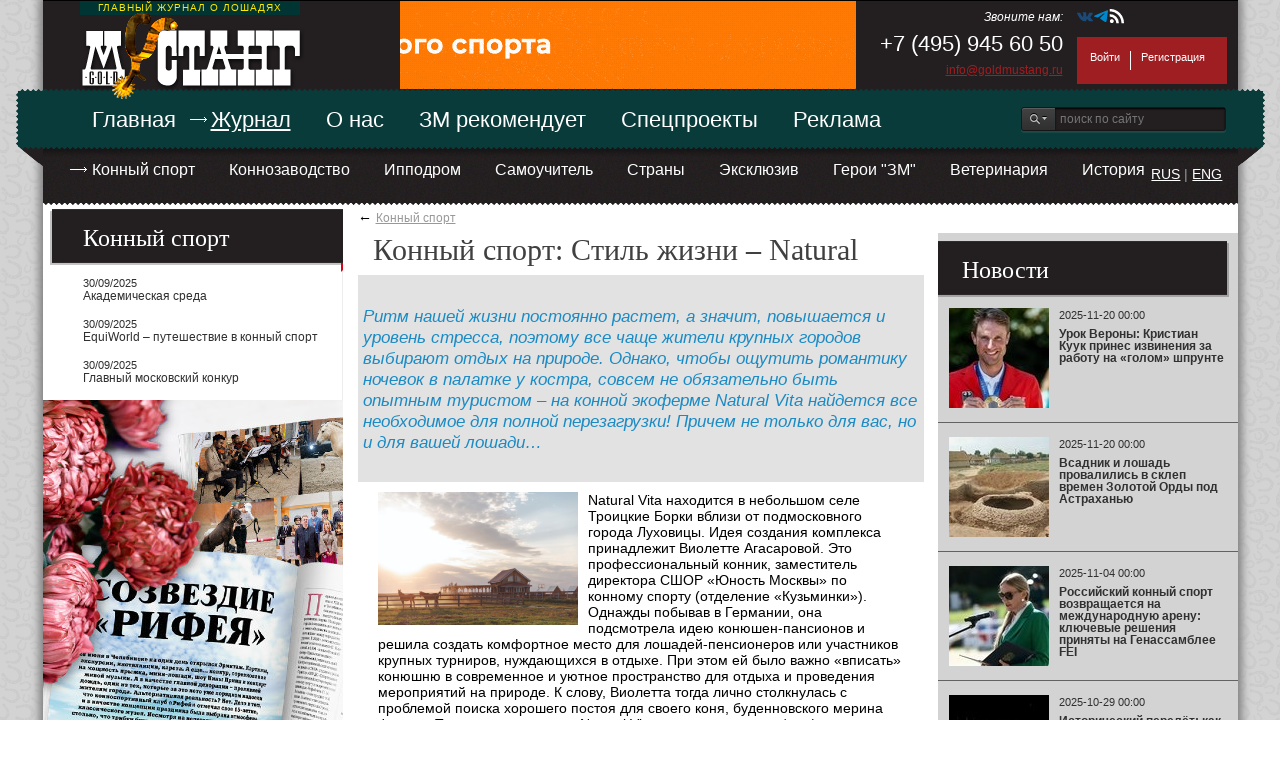

--- FILE ---
content_type: text/html; charset=utf-8
request_url: https://goldmustang.ru/magazine/sport/13786.html
body_size: 10566
content:
<!DOCTYPE html PUBLIC "-//W3C//DTD XHTML 1.0 Transitional//EN" "http://www.w3.org/TR/xhtml1/DTD/xhtml1-transitional.dtd">
<html xmlns="http://www.w3.org/1999/xhtml">
<head>
		<meta name="SKYPE_TOOLBAR" content="SKYPE_TOOLBAR_PARSER_COMPATIBLE" />
		<META name="description" content="" />
		<META name="keywords" content="" />
		<title>Стиль жизни – Natural</title>
		<link rel="shortcut icon" href="/favicon.ico" />
		<script type="text/javascript" src="/js/jquery-1.7.1.min.js"></script>

		<script type="text/javascript" src="/js/jquery-ui-1.8.4.custom.min.js"></script>
		<script type="text/javascript" src="/js/ui.datepicker.ru.js"></script>
		<link rel="stylesheet" type="text/css" href="/css/smoothness/jquery-ui-1.8.23.custom.css" />
	
		<script type="text/javascript" src="/templates/mustang/js/cufon-yui.js"></script>
		<script type="text/javascript" src="/templates/mustang/js/officina_400-officina_700.font.js"></script>
		<script type="text/javascript" src="/js/fancybox/source/jquery.fancybox.js"></script>
		<link rel="stylesheet" type="text/css" href="/js/fancybox/source/jquery.fancybox.css" media="screen" />
		<script src="/templates/mustang/js/jquery.orbit-1.2.3.js" type="text/javascript"></script>
		<link rel="stylesheet" href="/templates/mustang/css/orbit-1.2.3.css" type="text/css" media="screen" />
		<script src="/js/flowplayer/flowplayer-3.2.11.min.js" type="text/javascript"></script>

		<script type="text/javascript" src="/js/jquery.corner.js"></script>
		<script type="text/javascript" src="/js/jquery.recopy.js"></script>
		<script type="text/javascript" src="/js/jquery.charcount.js"></script>
		<script type="text/javascript" src="/js/jquery.tooltips.js"></script>

		<script type="text/javascript" src="/templates/mustang/js/default.js"></script>

		<link rel="stylesheet" type="text/css" href="/templates/mustang/css/cms.css" />
		<link rel="stylesheet" type="text/css" href="/templates/mustang/css/default.css" />
</head>

<link rel="stylesheet" type="text/css" href="/templates/cms/css/admin.css" />
<script type="text/javascript" src="/templates/cms/js/default.js"></script>
<body>

	<div id="mf"></div>
	
<div id="outer">
	<div id="header">
		<div id="top">
			<div id="slogan">Главный журнал о лошадях</div>
			<div id="logo">
				<a href="/"><img src="/templates/mustang/pics/logo_2.png" title="" alt="" /></a>
			</div>
			<div id="center">
<!--				<div style="float: left; width: 225px">
<div style="width: 100%; background-color: white;"><a href="https://itunes.apple.com/ru/app/zolotoj-mustang/id861281957?mt=8" target="_blank"><img class="opacity" src="/files/banners/12.jpg" /></a></div>
</div>
				<div style="float: right; width: 225px">
<div style="width: 100%; background-color: white;"><a href="https://play.google.com/store/apps/details?id=net.magtoapp.viewer.golgmustang" target="_blank"><img class="opacity" src="/files/banners/13.jpg" /></a></div>
</div>
				-->
				<div style="float: left; width: 450px">
<div style="width: 100%; background-color: white;"><a href="https://horsesmart.store/" target="_blank"><img class="opacity" src="/files/banners/18.gif" /></a></div>
</div>
				<div style="clear: both;"></div>
				<div class="zub"></div>
			</div>
			<div id="top_right">
				<div id="info">
					
<p id="call_me">
Звоните нам:</p>
<p id="tel">
+7 (495) 945 60 50</p>
<p id="mail">
<a href="mailto:info@goldmustang.ru">info@goldmustang.ru</a></p>

				</div>
				<div id="socials_and_login">
					<div id="socials" style="display: flex; gap: 10px; margin-top: 7px; margin-bottom: -7px;">
<a href="http://vk.com/gold_mustang" target="_blank"><svg xmlns="http://www.w3.org/2000/svg" width="16" height="16" viewBox="0 0 552 384" fill="#1A4B78"><path fill="#1A4B78" d="M548 85q7 18-43 84q-7 9-18 24q-23 28-26 37q-5 12 4 23q5 6 23 24h1v1q41 37 55 63l2 4l2 7.5v9.5l-7 7.5l-17 3.5l-73 2q-7 1-16.5-2t-14.5-6l-6-4q-9-6-20-18t-19.5-22t-17.5-16.5t-16-4.5q-1 0-2.5 1t-5 4.5t-6 8.5t-4.5 14.5t-2 22.5q0 4-1 7.5t-2 5.5l-1 1q-6 6-16 6h-32q-21 2-42.5-4T189 353.5t-29-19t-20-16.5l-7-7q-3-2-8-8t-20.5-26T74 234t-35-60.5T2 96q-2-5-2-8t1-5l1-1q4-6 16-6h79q3 0 6 1.5l5 2.5l1 1q5 3 7 9q6 14 13.5 29.5T141 143l4 8q9 17 16.5 29.5T175 200t12 11t10 4t8-1l1-1.5l3.5-6.5l4-13l2.5-23v-36q-1-11-3-20.5t-4-13.5l-1-3q-7-10-25-13q-3 0 2-7q5-5 11-8q15-8 68-7q23 0 39 4q5 1 9 3.5t6 7t3 9t1 13V114q-1 8-1 20v24q0 3-.5 12t-.5 14t1 11.5t3.5 11t6.5 6.5q2 1 4.5 1.5t7.5-3t11-10t15-19.5t19-30q17-30 31-65q1-2 2.5-4.5T425 79h1l1-1l4-1h6l82-1q11-1 18.5 1t8.5 5z"/></svg></a>
<a href="https://t.me/goldmustang" target="_blank"><svg xmlns="http://www.w3.org/2000/svg" width="16" height="16" viewBox="0 0 48 48" fill="#0088CC"><path d="M41.4193 7.30899C41.4193 7.30899 45.3046 5.79399 44.9808 9.47328C44.8729 10.9883 43.9016 16.2908 43.1461 22.0262L40.5559 39.0159C40.5559 39.0159 40.3401 41.5048 38.3974 41.9377C36.4547 42.3705 33.5408 40.4227 33.0011 39.9898C32.5694 39.6652 24.9068 34.7955 22.2086 32.4148C21.4531 31.7655 20.5897 30.4669 22.3165 28.9519L33.6487 18.1305C34.9438 16.8319 36.2389 13.8019 30.8426 17.4812L15.7331 27.7616C15.7331 27.7616 14.0063 28.8437 10.7686 27.8698L3.75342 25.7055C3.75342 25.7055 1.16321 24.0823 5.58815 22.459C16.3807 17.3729 29.6555 12.1786 41.4193 7.30899Z"/></svg></a>
<a href="/rss/" target="_blank"><svg xmlns="http://www.w3.org/2000/svg" width="16" height="16" viewBox="0 0 344 384" fill="#ffffff"><path fill="#ffffff" d="M47 269q19 0 33 13.5t14 33T80 349t-33 14t-33-14t-14-33.5t14-33T47 269zM0 146q90 0 153.5 63.5T217 363h-62q0-64-45.5-109.5T0 208v-62zM0 21q93 0 171.5 46t124 124.5T341 363h-62q0-116-81.5-198T0 83V21z"/></svg></a>
<div class="clear"></div>
</div>
					<div id="login">
						
<a href="/auth/">Войти</a><div id="separator"></div><a href="/auth/register/">Регистрация</a><div class="clear"></div>

					</div>
				</div>
				<div class="clear"></div>
			</div>
			<div class="clear"></div>
		</div>
		<div class="clear"></div>
		<div class="main_menu">
		<div class="clear"></div>
			
<ul>
<li ><a href="/">Главная</a>
<ul>
<li >
<a href="/news/">Новости</a>
</li>
<li >
<a href="/video/">Видео</a>
</li>
<li >
<a href="/humor/">Юмор от конников</a>
</li>
<li >
<a href="/calendar/">Календарь событий</a>
</li>
</ul>
</li>
<li class="active">
<a href="javascript:dummy()">Журнал</a>
<ul>
<li class="active">
<a href="/magazine/sport/">Конный спорт</a>
</li>
<li >
<a href="/magazine/konevodstvo/">Коннозаводство</a>
</li>
<li >
<a href="/magazine/ippodrom/">Ипподром</a>
</li>
<li >
<a href="/magazine/samouchitel/">Самоучитель</a>
</li>
<li >
<a href="/magazine/countries/">Страны</a>
</li>
<li >
<a href="/magazine/exclusive/">Эксклюзив</a>
</li>
<li >
<a href="/magazine/heroes/">Герои &quot;ЗМ&quot;</a>
</li>
<li >
<a href="/magazine/veterinary/">Ветеринария</a>
</li>
<li >
<a href="/magazine/history/">История</a>
</li>
</ul>
</li>
<li >
<a href="/about/">О нас</a>
<ul>
<li >
<a href="/about/">О компании</a>
</li>
<li >
<a href="/about/contacts/">Контакты</a>
</li>
<li >
<a href="/about/history/">История создания</a>
</li>
<li >
<a href="/about/redaction/">Редакция</a>
</li>
<li >
<a href="/about/partners/">Наши партнеры</a>
</li>
</ul>
</li>
<li >
<a href="/recomend/">ЗМ рекомендует</a>
<ul>
<li >
<a href="/recomend/relax/">Отдых от ЗМ</a>
</li>
<li >
<a href="/recomend/shopping/">Шопинг от ЗМ</a>
</li>
<li >
<a href="/recomend/top/">Топ «конных» брендов от ЗМ</a>
</li>
</ul>
</li>
<li >
<a href="/special/">Спецпроекты</a>
<ul>
<li >
<a href="/special/gallery/">Арт галерея</a>
</li>
<li >
<a href="/special/events/">Мероприятия</a>
</li>
<li >
<a href="/special/polygraphy/">Полиграфия</a>
</li>
<li >
<a href="/special/our_products/">Наша продукция</a>
</li>
</ul>
</li>
<li >
<a href="/advert/">Реклама</a>
<ul>
<li >
<a href="/advert/adv_mag/">Реклама в журнале</a>
</li>
<li >
<a href="/advert/adv_site/">Реклама на сайте и в социальных сетях</a>
</li>
</ul>
</li>
<div class="clear"></div></ul>

			<div class="sub_menu_bg"></div>
			<div id="search_wrap">
				<form name="search_form" action="/search/" id="search_form" method="post">
					<input type="submit" value="" />
					<input name="search_string" type="text" placeholder="поиск по сайту"/>
					<div class="clear"></div>
				</form>
				<div id="ruseng"><a href="http://www.goldmustang.ru/">RUS</a> | <a href="http://goldmustang.com/">ENG</a></div>				
			</div>
		</div>
	</div>
	<div class="clear" style="height: 54px"></div>
	<div id="page">
		<div id="left_sidebar">
			
			
<div class="sticker revers" style="margin-top: 10px">
Конный спорт
</div>
<div class="sticker_content"><div>
<ul>
<li >30/09/2025<br /><a href="/magazine/sport/14816.html">Академическая среда</a></li>
<li >30/09/2025<br /><a href="/magazine/sport/14819.html">EquiWorld – путешествие в конный спорт</a></li>
<li >30/09/2025<br /><a href="/magazine/sport/14821.html">Главный московский конкур</a></li>
</ul>
</div></div>
<div class="clear"></div>


<!--			
			<div class="sticker revers" style="margin-top: 10px">
			Видео на сайте
			</div>
			
<div class="video">
<iframe width="300" height="230" src="http://www.youtube.com/embed/HsgLy9DAQU4" frameborder="0" allowfullscreen></iframe>
<div class="description">
Видеоприложение к &quot;ЗМ&quot;. Выпуск №1
</div>
</div>

			<a href="/video/" class="more">Все видео<span>&nbsp;&nbsp;&nbsp;&rarr;</span></a>
-->
			
			
<div style="width: 100%; background-color: white;"><a href="/redirect/?to=http://www.goldmustang.ru/magazine/sport/14387.html&banner_id=3" target="_blank"><img class="opacity" src="/files/banners/3.jpg" /></a></div>

			<br /><br />
			
<div style="width: 100%; background-color: white;"><a href="/redirect/?to=http://www.goldmustang.ru/magazine/sport/14386.html&banner_id=7" target="_blank"><img class="opacity" src="/files/banners/7.jpg" /></a></div>

			<br /><br />
			
<div style="width: 100%; background-color: white;"><a href="/redirect/?to=&banner_id=9" target="_blank"><img class="opacity" src="/files/banners/9.png" /></a></div>

			<br /><br />
			
<div style="width: 100%; background-color: white;"><a href="/redirect/?to=http://goldmustang.ru/&banner_id=10" target="_blank"><img class="opacity" src="/files/banners/10.png" /></a></div>

			<br /><br />
			
<div style="width: 100%; background-color: white;"><a href="http://goldmustang.ru/" target="_blank"><img class="opacity" src="/files/banners/11.png" /></a></div>


			<div id="sponsors">
				<div class="sponsor l">
<div style="width: 100%; background-color: white;"><a href="/redirect/?to=http://mustang.bfg.su/special/our_products/calendars/152.html&banner_id=4" target="_blank"><img class="opacity" src="/files/banners/4.jpg" /></a></div>
</div>
				<div class="sponsor r">
<div style="width: 100%; background-color: white;"><a href="/redirect/?to=http://mustang.bfg.su/special/our_products/calendars/153.html&banner_id=5" target="_blank"><img class="opacity" src="/files/banners/5.jpg" /></a></div>
</div>
				<div class="clear"></div>
			</div>
			
		</div>
		<div id="index_content">
			<div style="padding-top: 0px; padding-left: 5px; padding-right: 2px;">
			
<div class="button_back">&larr; <a href="/magazine/sport/">Конный спорт</a></div>
<div class="clear"></div>
<h1>Конный спорт: Стиль жизни – Natural</h1>
<div class="anons">
<h3 style="font-style: italic;">
&nbsp;</h3>
<h3 style="font-style: italic;">
Ритм нашей жизни постоянно растет, а значит, повышается и уровень стресса, поэтому все чаще жители крупных городов выбирают отдых на природе. Однако, чтобы ощутить романтику ночевок в палатке у костра, совсем не обязательно быть опытным туристом &ndash; на конной экоферме Natural Vita найдется все необходимое для полной перезагрузки! Причем не только для вас, но и для вашей лошади&hellip;</h3>
<p>
&nbsp;</p>
</div>
<div class="texts">
<img src="/files/publications/13786.jpg" style="float: left; display: block; max-width: 200px; margin: 0px 10px 10px 0px;" />
<div>
<span style="font-size:14px;">Natural Vita находится в небольшом селе Троицкие Борки вблизи от подмосковного города Луховицы. Идея создания комплекса принадлежит Виолетте Агасаровой. Это профессиональный конник, заместитель директора СШОР &laquo;Юность Москвы&raquo; по конному спорту (отделение &laquo;Кузьминки&raquo;). Однажды побывав в Германии, она подсмотрела идею конюшен-пансионов и решила создать комфортное место для лошадей-пенсионеров или участников крупных турниров, нуждающихся в отдыхе. При этом ей было важно &laquo;вписать&raquo; конюшню в современное и уютное пространство для отдыха и проведения мероприятий на природе. К слову, Виолетта тогда лично столкнулась с проблемой поиска хорошего постоя для своего коня, буденновского мерина Фазана. Так и родился проект Natural Vita &ndash; уютная конюшня/экоферма в окружении полей на живописном берегу реки.</span></div>
<div>
&nbsp;</div>
<div>
<span style="font-size:14px;"><strong>Тсс!</strong></span></div>
<div>
&nbsp;</div>
<div>
<span style="font-size:14px;">Фишка конюшни состоит в том, что лошади здесь не только могут вдоволь нагуляться, но даже из денников видят бескрайние просторы вокруг. Все денники намного больше стандартного размера &ndash; их площадь составляет от 15 до 36 кв.&thinsp;м. Все они, само собой, оснащены широкими окнами и авто&shy;поилками. Два здания конюшни построены из сруба, прекрасно вентилируются и отапливаются в зимнее время.</span></div>
<div>
&nbsp;</div>
<div>
<span style="font-size:14px;">Для лошадей здесь созданы настоящие санаторные условия: удобный выгул, левады с разнотравьем (которое регулярно подсеивается) и навесами. Важный принцип здесь &ndash; сено без ограничений! Еще один важнейший момент &ndash; это тишина! На крупных конюшнях присутствуют постоянные раздражители: прокат, спортсмены, старты, зрители, музыка, различные мероприятия и прочее. А если к этому еще добавить интенсивные тренировки и ограниченный в подвижности образ жизни, получается, что лошади живут в состоянии непрекращающегося хронического стресса, который делает их сверхвосприимчивыми и нервозными. В таких условиях животные чаще приобретают вредные привычки, болеют, становятся пугливыми и рассеянными.</span></div>
<div>
&nbsp;</div>
<div>
<span style="font-size:14px;">А вот те лошади, которые проводят большую часть времени на открытом пространстве, обладают гораздо более устойчивой психикой, что положительно влияет и на их здоровье. Natural Vita не предлагает какого-то особенного, уникального тренинга, однако для занятий верховой ездой на базе тоже есть все необходимое: большая бочка диаметром 20 м, песчаный плац и манеж, солярий и теплая мойка. Вся территория охраняется и находится под видеонаблюдением.</span></div>
<div>
&nbsp;</div>
<div>
<span style="font-size:14px;"><img alt="" src="/files/images/6(215)2022/%D0%A1%D0%BD%D0%B8%D0%BC%D0%BE%D0%BA.JPG" style="width: 550px; height: 307px;" /></span></div>
<div>
&nbsp;</div>
<div>
<span style="font-size:14px;"><strong>Побег из города</strong></span></div>
<div>
&nbsp;</div>
<div>
<span style="font-size:14px;">Про людей в Natural Vita тоже не забыли: гости могут разместиться в отдельном семейном доме, двухместном номере в коттедже или комфортабельной палатке-глэмпинге. Для спокойного отдыха на ферме оборудована уютная зона отдыха с шезлонгами и гамаками, костровая зона, где можно посидеть с друзьями и попеть песни под гитару. Natural Vita всегда готова принять (и регулярно это делает) тренинги, ретриты, выездные семинары школ йоги, специализированные детские лагеря и гастрономические презентации от шеф-поваров известных ресторанов.</span></div>
<div>
&nbsp;</div>
<div>
<span style="font-size:14px;">На базе устроены просторные площадки для занятий йогой, ресторан, пространство, где можно проводить лекции, есть быстрый интернет, проектор и хороший звук для трансляции фильмов и показа презентаций. На территории Natural Vita разбиты огород и сад, где выращивают экологически чистые овощи и фрукты. Все проживающие на базе могут в любой момент пройтись между грядками и выбрать себе что-то приглянувшееся на завтрак или ужин. Меню также не ограничено определенным перечнем блюд: по желанию гостей повар приготовит хоть свежевыловленную рыбу из реки неподалеку, хоть диетический десерт. Кроме того, на кухне используются молочные продукты и сыры собственного производства. За это отвечают собственная корова и козы.</span></div>
<div>
&nbsp;</div>
<div>
<span style="font-size:14px;">Но главное в Natural Vita это, конечно же, атмосфера. Где еще можно отдохнуть с семьей или собраться с друзьями, прокатиться на квадроцикле по бескрайним окрестностям, поплавать в речке &ndash; просто так или на sup-борде,&thinsp;&ndash; сходить за грибами и просто полюбоваться фирменным закатом (здесь он являет собой совершенно особенное зрелище)! Несмотря на то, что инфраструктура комплекса постоянно растет и обновляется: скоро появится банный комплекс, количество домиков не будет увеличено. Это отражает философию Natural Vita: главное &ndash; сохранить камерность, уединенность и спокойствие. Ведь в обычной жизни зачастую так этого не хватает &ndash; как людям, так и лошадям.&nbsp;</span></div>
<div>
&nbsp;</div>
<div>
&nbsp;</div>
<div>
<div>
<span style="font-size:14px;"><em><strong>Московская область, Луховицкий район,&nbsp;</strong></em></span></div>
<div>
<span style="font-size:14px;"><em><strong>Троицкие Борки, ул. Набережная, д. 2</strong></em></span></div>
</div>
<div>
&nbsp;</div>
<div>
<span style="font-size:14px;"><em><strong>тел.: +7 (910) 403&ndash;79&ndash;89</strong></em></span></div>
<div>
<span style="font-size:14px;"><a href="https://www.natural-vita.ru/" target="_blank"><em><strong>www.natural-vita.ru</strong></em></a></span></div>
<div>
&nbsp;</div>
<div>
&nbsp;</div>
<div>
&nbsp;</div>
<div class="clear"></div>
</div>
<div class="anons">
Тэги: <a href="/search/?tag=%D0%BE%D1%82%D0%B4%D1%8B%D1%85">отдых</a>, <a href="/search/?tag=%D1%80%D0%B5%D0%B0%D0%B1%D0%B8%D0%BB%D0%B8%D1%82%D0%B0%D1%86%D0%B8%D1%8F">реабилитация</a>, <a href="/search/?tag=Natural%20Vita">Natural Vita</a>, <a href="/search/?tag=%D0%BF%D0%B0%D0%BD%D1%81%D0%B8%D0%BE%D0%BD">пансион</a>
</div>
<div class="clear"></div>
<br /><br /><br /><br /><br />
<div style="position: absolute; z-index: 100; margin-top: -70px; margin-left: 20px; width: 560px;">
<div id="fb-root" style="position: absolute; z-index: 110;"></div>
<script>(function(d, s, id) {
var js, fjs = d.getElementsByTagName(s)[0];
if (d.getElementById(id)) return;
js = d.createElement(s); js.id = id;
js.src = "//connect.facebook.net/ru_RU/all.js#xfbml=1&appId=357812274297710";
fjs.parentNode.insertBefore(js, fjs);
}(document, 'script', 'facebook-jssdk'));</script>
<div style="float: left; width: 130px; margin-left: 0px;" class="fb-like" data-href="http://goldmustang.ru/magazine/sport/13786.html" data-send="false" data-layout="button_count" data-width="100" data-show-faces="false"></div>
<div style="float: left; width: 115px;">
<a href="https://twitter.com/share" class="twitter-share-button" data-lang="ru" data-hashtags="lilili.ru">Твитнуть</a>
<script>!function(d,s,id){var js,fjs=d.getElementsByTagName(s)[0];if(!d.getElementById(id)){js=d.createElement(s);js.id=id;js.src="//platform.twitter.com/widgets.js";fjs.parentNode.insertBefore(js,fjs);}}(document,"script","twitter-wjs");</script>
</div>
<!-- Put this script tag to the <head> of your page -->
<script type="text/javascript" src="//vk.com/js/api/openapi.js?64"></script>
<script type="text/javascript">
VK.init({apiId: 3103732, onlyWidgets: true});
</script>
<!-- Put this div tag to the place, where the Like block will be -->
<div id="vk_like" style="float: left; width: 150px; margin-top: 10px;"></div>
<script type="text/javascript">
VK.Widgets.Like("vk_like", {type: "button", height: 18});
</script>
<!-- Place this tag where you want the +1 button to render. -->
<div class="g-plusone" data-size="medium" data-annotation="inline" data-width="40" style="float: left; width: 60px;"></div>
<!-- Place this tag after the last +1 button tag. -->
<script type="text/javascript">
(function() {
var po = document.createElement('script'); po.type = 'text/javascript'; po.async = true;
po.src = 'https://apis.google.com/js/plusone.js';
var s = document.getElementsByTagName('script')[0]; s.parentNode.insertBefore(po, s);
})();
</script>
<div class="clear"></div>
</div>

			</div>
		</div>
		<div id="right_sidebar">
			<div class="banner_subscribe" style="margin-top: -12px; margin-bottom: 8px;">
<div style="width: 100%; background-color: white;"><a href="/redirect/?to=&banner_id=2" target="_blank"><img class="opacity" src="/files/banners/2.png" /></a></div>
</div>
			<div class="sticker small">Новости</div>
			
<a href="/news/14853.html" class="theme">
<img src="/files/publications/sm/14853.jpg" alt="Урок Вероны: Кристиан Куук принес извинения за работу на «голом» шпрунте" title="Урок Вероны: Кристиан Куук принес извинения за работу на «голом» шпрунте" width="100" style="float: left; margin-right: 10px;" />
<div>
<p class="header">2025-11-20 00:00</p>
<p>Урок Вероны: Кристиан Куук принес извинения за работу на «голом» шпрунте</p>
</div>
<div class="clear"></div>
</a>
<a href="/news/14854.html" class="theme">
<img src="/files/publications/sm/14854.jpg" alt="Всадник и лошадь провалились в склеп времен Золотой Орды под Астраханью" title="Всадник и лошадь провалились в склеп времен Золотой Орды под Астраханью" width="100" style="float: left; margin-right: 10px;" />
<div>
<p class="header">2025-11-20 00:00</p>
<p>Всадник и лошадь провалились в склеп времен Золотой Орды под Астраханью</p>
</div>
<div class="clear"></div>
</a>
<a href="/news/14851.html" class="theme">
<img src="/files/publications/sm/14851.jpg" alt="Российский конный спорт возвращается на международную арену: ключевые решения приняты на Генассамблее FEI" title="Российский конный спорт возвращается на международную арену: ключевые решения приняты на Генассамблее FEI" width="100" style="float: left; margin-right: 10px;" />
<div>
<p class="header">2025-11-04 00:00</p>
<p>Российский конный спорт возвращается на международную арену: ключевые решения приняты на Генассамблее FEI</p>
</div>
<div class="clear"></div>
</a>
<a href="/news/14850.html" class="theme">
<img src="/files/publications/sm/14850.jpg" alt="Исторический перелёт: как восемь лошадей Пржевальского доставили в хакасские степи" title="Исторический перелёт: как восемь лошадей Пржевальского доставили в хакасские степи" width="100" style="float: left; margin-right: 10px;" />
<div>
<p class="header">2025-10-29 00:00</p>
<p>Исторический перелёт: как восемь лошадей Пржевальского доставили в хакасские степи</p>
</div>
<div class="clear"></div>
</a>
<a href="/news/14831.html" class="theme">
<img src="/files/publications/sm/14831.jpg" alt="ФЕФА КОРОЛЕВА" title="ФЕФА КОРОЛЕВА" width="100" style="float: left; margin-right: 10px;" />
<div>
<p class="header">2025-10-28 00:00</p>
<p>ФЕФА КОРОЛЕВА</p>
</div>
<div class="clear"></div>
</a>

			<a href="/news/" style="margin-bottom:1em;" class="more">Все новости<span>&nbsp;&nbsp;&nbsp;&rarr;</span></a>
			<a href="/auth/?todo=subscribe" class="more">Подписка на новости<span>&nbsp;&nbsp;&nbsp;&rarr;</span></a>
			<div id="calendar"></div>
			<div class="right_banner">
				
<div style="width: 100%; background-color: white;"><a href="/redirect/?to=&banner_id=6" target="_blank"><img class="opacity" src="/files/banners/6.png" /></a></div>
<br /><br />
				
<div style="width: 100%; background-color: white;"><a href="/redirect/?to=http://goldmustang.ru/&banner_id=8" target="_blank"><img class="opacity" src="/files/banners/8.png" /></a></div>
<br /><br />
			</div>
		</div>
		<div class="clear"></div>
	</div>
	<div id="footer">
		<div id="footer_left_sidebar">
			<p style="font-size: 12px;">&copy; 1997-2025 OOO «Голд Мустанг»</p>
			<hr class="footer_hr" />
			
<p>
<img alt="" src="/files/images/12plus.png" style="width: 50px; height: 50px; float: left; margin-left: 0px; margin-right: 10px; border-bottom: none; opacity: 0.5;" /></p>
<p>
Информационно-аналитический журнал<br />
ООО &laquo;Голд Мустанг&raquo;</p>
<p>
Издание зарегистрировано в Комитете РФ по печати, регистрационный номер ПИ №ФС77-26476.<br />
Редакция не несет ответственность за достоверность рекламных материалов.</p>
<p>
При предоставлении Заказчиком готового рекламного макета, Заказчик гарантирует соблюдение авторских прав (интеллектуальной собственности) третьих лиц на произведения, включенные в рекламу.</p>
<p>
Мнение редакции не всегда совпадает с мнением авторов.<br />
Перепечатка материалов возможна только с письменного разрешения редакции.</p>

		</div>
		<div id="footer_center">
			
<ul>
<li ><a href="/">Главная</a>
<ul>
<li >
<a href="/news/">Новости</a>
</li>
<li >
<a href="/video/">Видео</a>
</li>
<li >
<a href="/humor/">Юмор от конников</a>
</li>
<li >
<a href="/calendar/">Календарь событий</a>
</li>
</ul>
</li>
<li class="active">
<a href="javascript:dummy()">Журнал</a>
<ul>
<li class="active">
<a href="/magazine/sport/">Конный спорт</a>
</li>
<li >
<a href="/magazine/konevodstvo/">Коннозаводство</a>
</li>
<li >
<a href="/magazine/ippodrom/">Ипподром</a>
</li>
<li >
<a href="/magazine/samouchitel/">Самоучитель</a>
</li>
<li >
<a href="/magazine/countries/">Страны</a>
</li>
<li >
<a href="/magazine/exclusive/">Эксклюзив</a>
</li>
<li >
<a href="/magazine/heroes/">Герои &quot;ЗМ&quot;</a>
</li>
<li >
<a href="/magazine/veterinary/">Ветеринария</a>
</li>
<li >
<a href="/magazine/history/">История</a>
</li>
</ul>
</li>
<li >
<a href="/about/">О нас</a>
<ul>
<li >
<a href="/about/">О компании</a>
</li>
<li >
<a href="/about/contacts/">Контакты</a>
</li>
<li >
<a href="/about/history/">История создания</a>
</li>
<li >
<a href="/about/redaction/">Редакция</a>
</li>
<li >
<a href="/about/partners/">Наши партнеры</a>
</li>
</ul>
</li>
<li >
<a href="/recomend/">ЗМ рекомендует</a>
<ul>
<li >
<a href="/recomend/relax/">Отдых от ЗМ</a>
</li>
<li >
<a href="/recomend/shopping/">Шопинг от ЗМ</a>
</li>
<li >
<a href="/recomend/top/">Топ «конных» брендов от ЗМ</a>
</li>
</ul>
</li>
<li >
<a href="/special/">Спецпроекты</a>
<ul>
<li >
<a href="/special/gallery/">Арт галерея</a>
</li>
<li >
<a href="/special/events/">Мероприятия</a>
</li>
<li >
<a href="/special/polygraphy/">Полиграфия</a>
</li>
<li >
<a href="/special/our_products/">Наша продукция</a>
</li>
</ul>
</li>
<li >
<a href="/advert/">Реклама</a>
<ul>
<li >
<a href="/advert/adv_mag/">Реклама в журнале</a>
</li>
<li >
<a href="/advert/adv_site/">Реклама на сайте и в социальных сетях</a>
</li>
</ul>
</li>
<div class="clear"></div></ul>

			<div class="footer_contacts">
				
<div class="call">
Телефон редакции:</div>
<div class="number">
+7 (495) 945 60 50</div>
<p>
<a href="mailto:info@goldmustang.ru">info@goldmustang.ru</a></p>

				
<!--LiveInternet counter--><script type="text/javascript"><!--
document.write("<a href='http://www.liveinternet.ru/click' "+
"target=_blank><img src='//counter.yadro.ru/hit?t45.5;r"+
escape(document.referrer)+((typeof(screen)=="undefined")?"":
";s"+screen.width+"*"+screen.height+"*"+(screen.colorDepth?
screen.colorDepth:screen.pixelDepth))+";u"+escape(document.URL)+
";h"+escape(document.title.substring(0,80))+";"+Math.random()+
"' alt='' title='LiveInternet' "+
"border='0' width='31' height='31'><\/a>")
//--></script><!--/LiveInternet-->

<!-- Rating@Mail.ru counter -->
<script type="text/javascript">//<![CDATA[
(function(w,n,d,r,s){d.write('<p><a href="http://top.mail.ru/jump?from=2274395">'+
'<img src="http://d4.cb.b2.a2.top.mail.ru/counter?id=2274395;t=67;js=13'+
((r=d.referrer)?';r='+escape(r):'')+((s=w.screen)?';s='+s.width+'*'+s.height:'')+';_='+Math.random()+
'" style="border:0;" height="31" width="38" alt="Рейтинг@Mail.ru" /><\/a><\/p>');})(window,navigator,document);//]]>
</script><noscript><p><a href="http://top.mail.ru/jump?from=2274395">
<img src="http://d4.cb.b2.a2.top.mail.ru/counter?id=2274395;t=67;js=na"
style="border:0;" height="31" width="38" alt="Рейтинг@Mail.ru" /></a></p></noscript>
<!-- //Rating@Mail.ru counter -->

<!-- Yandex.Metrika counter -->
<script type="text/javascript">
(function (d, w, c) {
    (w[c] = w[c] || []).push(function() {
        try {
            w.yaCounter18328153 = new Ya.Metrika({id:18328153,
                    webvisor:true,
                    clickmap:true,
                    trackLinks:true,
                    accurateTrackBounce:true});
        } catch(e) { }
    });

    var n = d.getElementsByTagName("script")[0],
        s = d.createElement("script"),
        f = function () { n.parentNode.insertBefore(s, n); };
    s.type = "text/javascript";
    s.async = true;
    s.src = (d.location.protocol == "https:" ? "https:" : "http:") + "//mc.yandex.ru/metrika/watch.js";

    if (w.opera == "[object Opera]") {
        d.addEventListener("DOMContentLoaded", f);
    } else { f(); }
})(document, window, "yandex_metrika_callbacks");
</script>
<noscript><div><img src="//mc.yandex.ru/watch/18328153" style="position:absolute; left:-9999px;" alt="" /></div></noscript>
<!-- /Yandex.Metrika counter -->

			</div>
		</div>
		<div class="clear"></div>
	</div>
</div>
</body>
</html>


--- FILE ---
content_type: text/html; charset=utf-8
request_url: https://accounts.google.com/o/oauth2/postmessageRelay?parent=https%3A%2F%2Fgoldmustang.ru&jsh=m%3B%2F_%2Fscs%2Fabc-static%2F_%2Fjs%2Fk%3Dgapi.lb.en.W5qDlPExdtA.O%2Fd%3D1%2Frs%3DAHpOoo8JInlRP_yLzwScb00AozrrUS6gJg%2Fm%3D__features__
body_size: 161
content:
<!DOCTYPE html><html><head><title></title><meta http-equiv="content-type" content="text/html; charset=utf-8"><meta http-equiv="X-UA-Compatible" content="IE=edge"><meta name="viewport" content="width=device-width, initial-scale=1, minimum-scale=1, maximum-scale=1, user-scalable=0"><script src='https://ssl.gstatic.com/accounts/o/2580342461-postmessagerelay.js' nonce="FrOXXLxBYFe8plJ6gWk-mQ"></script></head><body><script type="text/javascript" src="https://apis.google.com/js/rpc:shindig_random.js?onload=init" nonce="FrOXXLxBYFe8plJ6gWk-mQ"></script></body></html>

--- FILE ---
content_type: text/css
request_url: https://goldmustang.ru/templates/mustang/css/orbit-1.2.3.css
body_size: 1586
content:
/* CSS for jQuery Orbit Plugin 1.2.3
 * www.ZURB.com/playground
 * Copyright 2010, ZURB
 * Free to use under the MIT license.
 * http://www.opensource.org/licenses/mit-license.php
 
 
 
/* PUT IN YOUR SLIDER ID AND SIZE TO MAKE LOAD BEAUTIFULLY
   ================================================== */
#featured { 
	width: 572px;
	height: 483px;
	background: #000 url('orbit/loading.gif') no-repeat center center;
	overflow: hidden; }
#featured>img,  
#featured>div,
#featured>a { display: none; }




/* CONTAINER
   ================================================== */

div.orbit-wrapper {
    width: 1px;
	height: 1px;
    position: relative; }

div.orbit {
    width: 1px;
	height: 1px;
    position: relative;
    overflow: hidden }

div.orbit>img {
    position: absolute;
    top: 0;
    left: 0;
    display: none; }

div.orbit>a {
    border: none;
    position: absolute;
    top: 0;
    left: 0;
    line-height: 0; 
    display: none;
	width: 572px;
	height: 483px;	}

.orbit>div {
    position: absolute;
    top: 0;
    left: 0;
    width: 572px;
	height: 483px; 
	z-index: 1;
	}

/* Note: If your slider only uses content or anchors, you're going to want to put the width and height declarations on the ".orbit>div" and "div.orbit>a" tags in addition to just the .orbit-wrapper */


/* TIMER
   ================================================== */

div.timer {
		display: none;
		visibility: hidden;
    width: 40px;
    height: 40px;
    overflow: hidden;
    position: absolute;
    top: 10px;
    right: 10px;
    opacity: .6;
    cursor: pointer;
    z-index: 1001; }

span.rotator {
    display: block;
    width: 40px;
    height: 40px;
    position: absolute;
    top: 0;
    left: -20px;
    background: url(orbit/rotator-black.png) no-repeat;
    z-index: 3; }

span.mask {
    display: block;
    width: 20px;
    height: 40px;
    position: absolute;
    top: 0;
    right: 0;
    z-index: 2;
    overflow: hidden; }

span.rotator.move {
    left: 0 }

span.mask.move {
    width: 40px;
    left: 0;
    background: url(orbit/timer-black.png) repeat 0 0; }

span.pause {
    display: block;
    width: 40px;
    height: 40px;
    position: absolute;
    top: 0;
    left: 0;
    background: url(orbit/pause-black.png) no-repeat;
    z-index: 4;
    opacity: 0; }

span.pause.active {
    background: url(orbit/pause-black.png) no-repeat 0 -40px }

div.timer:hover span.pause,
span.pause.active {
    opacity: 1 }


/* CAPTIONS
   ================================================== */

.capt {
	margin-top: -5px;
}

.capt li {
	display: inline;
	margin-right: 5px;
}
   
.orbit-caption {
    font-family: Arial, sans-serif; 
	color: #a5a4a5;
	font: 12px/14px 'PT Sans'; 
	text-decoration: underline;
	padding-left: 15px;
	}
.orbit-caption.light {
	color: #ffffff;
	background: url(/templates/mustang/pics/rarr.png) no-repeat 0 center transparent;
}
.orbit-caption.light:before {
	display: inline;
	content: ""
}
/*.orbit-wrapper .orbit-caption {
    z-index: 1000;
    color: #fff;
	text-align: center;
	padding: 7px 0;
    font-size: 13px;
    position: absolute;
    right: 0;
    bottom: 0;
    width: 100%; }*/


/* DIRECTIONAL NAV
   ================================================== */

div.slider-nav {
    display: block }

div.slider-nav span {
    width: 78px;
    height: 100px;
    text-indent: -9999px;
    position: absolute;
    z-index: 1000;
    top: 50%;
    margin-top: -50px;
    cursor: pointer; }

div.slider-nav span.right {
    background: url(orbit/right-arrow.png);
    right: 0; }

div.slider-nav span.left {
    background: url(orbit/left-arrow.png);
    left: 0; }

/* BULLET NAV
   ================================================== */
.pop {
	position: absolute;
    z-index: 1000;
	bottom: 460px;
	left: 12px;
	font: 16px/1em 'PT Sans';
	color: white;
}
.orbit-bullets {
    position: absolute;
    z-index: 1000;
    list-style: none;
    bottom: 415px;
    left: 12px;
    padding: 0; }

.orbit-bullets li {
    float: left;
    margin-left: 5px;
    cursor: pointer;
    color: white;
    width: 20px;
    height: 20px;
	background: #093b3a;
	border-radius: 3px;
	box-shadow: 0px -1px 1px #072928;
    overflow: hidden; 
	text-align: center;
	padding-top: 3px;
	font-size: 16px;
}

.orbit-bullets li.active, .orbit-bullets li:hover {
    color: #093b3a;
    background: white; }
    
.orbit-bullets li.has-thumb {
    background: none;
    width: 100px;
    height: 75px; }

.orbit-bullets li.active.has-thumb {
    background-position: 0 0;
    border-top: 2px solid #000; }
	
	/* My Options
   ================================================== */
   
.slide_cont_wrap {
	position: relative;
	z-index: 10;
}
.slide_cont_wrap a {
	text-decoration: none !important;
}
.optional_desc {
	position: absolute;
	top: 328px;
	left: 1px;
}

.optional_desc_bottom {
	position: absolute;
	bottom: 17px;
	right: 11px;
	font: 60px/48px 'PT Sans';
	color: white;
	text-shadow: 0px 1px 1px black;
}

.up_title {
	color: #221F20;
    font: 16px/24px 'PT Sans';
    padding-left: 20px;
	font-weight: bold;
}

span.slider_header {
	font-family: 'PT Sans';
	font-size: 33px;
	line-height: 45px;
	/**/
	color: white;
	font-weight: normal;
	background-color: #231f20;
	text-transform: uppercase;
	padding-left: 19px;
	padding-right: 6px;
}

.sup_title {
	font-size: 12px;
	color: #231f20;
	padding-left: 20px;
	margin-top: 5px;
}

--- FILE ---
content_type: text/css
request_url: https://goldmustang.ru/templates/mustang/css/cms.css
body_size: 2089
content:
img { border: 0px; }
.padding10 { padding: 10px; }
.padding20 { padding: 20px; }
.padding2010 { padding: 10px 20px 10px 20px; }
.clear { clear: both; }

/* ################################################################################# */

a.copy { background-color: #f0f0f0; border: 1px #cccccc solid; padding: 2px 5px 2px 5px; color: #555555; font-weight: normal; text-decoration: none; }

#tooltip {
	position:absolute;
	border:1px solid #333;
	background:#f7f5d1;
	padding:2px 5px;
	color:#333;
	display:none;
}
.tooltip_small {
	cursor: help;
	background-color: #f0f0f0;
	color: #999999;
	font-size: 11px;
	padding: 2px 5px 2px 5px;
}


.cms_form { font-size: 12px; padding: 0px; margin: 0px; }
.cms_form ul { padding: 0px; margin: 0px; overflow: hidden; }
.cms_form ul li { padding: 10px 0px 10px 0px; margin: 0px 0px 0px 0px; border-bottom: 1px #e0e0e0 solid; }
.cms_form ul li:hover { background-color: #f5f5f5; }
.cms_form ul li:last-child { border-bottom: none; }

.cms_form ul li ul { padding: 0px; margin: 0px; overflow: hidden; width: 100%; }
.cms_form ul li ul li { list-style: none; padding: 0px 0px 0px 10px; margin: 0px 0px 0px 0px; border-bottom: none; }
.cms_form ul li ul li:nth-child(odd) { width: 25%; float: left; }
.cms_form ul li ul li:nth-child(even) { width: 70%; margin-left: 27%; }
.cms_form ul li ul li a.submit { margin-bottom: 0px; float: none; text-align: center; width: 100px; }

.cms_form ul li ul li input.input_text { }
.cms_form ul li ul li textarea.input_text { height: 100px; }

.cms_form ul li ul li input.input_text, .cms_form ul li ul li textarea.input_text {
	font-size: 11px; 
	width: 95%; 
	margin: 0px;
	border: 1px #BBBBBB solid;
	padding: 2px 5px 2px 5px;
	-moz-box-shadow: inset 0 3px 5px #e0e0e0;
	-webkit-box-shadow: inset 0 3px 5px #e0e0e0;
	box-shadow: inset 0 3px 5px #e0e0e0;
}

.cms_form .cms_form_icons { position: absolute; left: 60%; display: none; margin-left: -50px; }
.cms_form .cms_form_icons a { margin-right: 5px; }

.required { background-color: #ffffff; }
.required_ { background-color: #e5f1f6; }

#login_form h1, #feedback_form h1 { font-size: 18px; font-weight: normal; color: #3db7d9; }
#login_form .cms_form {}
#login_form .cms_form ul li div.form_left { padding: 3px 0px 0px 10px; margin: 0px; float: left; width: 100px; }
#login_form .cms_form ul li div.form_right { padding: 0px; margin-left: 110px; }

/* ######################################## TABS */

.section, .section_gray {
	clear: both;
/*	width: 600px;
	background: #EFEFEF;
	margin: 0 0 30px; */
}
.section ul.tabs {
	padding: 0px;
	margin: 0px 0px 10px 0px;
	height: 28px;
	line-height: 25px;
	list-style: none;
	border-bottom: 1px solid #DDD;
	background: #FFF;
}
.section .tabs li {
	float: left;
	display: inline;
	margin: 0 1px -1px 0;
	padding: 0 13px 1px;
	color: #777;
	cursor: pointer;
	background: #F9F9F9;
	border: 1px solid #E4E4E4;
	border-bottom: 1px solid #F9F9F9;
	position: relative;
}
.section .tabs li:hover,
.section .vertical .tabs li:hover {
	color: #F70;
	padding: 0 13px;
	background: #FFFFDF;
	border: 1px solid #FFCA95;
}
.section .tabs li.current {
	color: #444;
	background: #ffffff;
	padding: 0 13px 2px;
	border: 1px solid #D4D4D4;
	border-bottom: 1px solid #ffffff;
}
.section .box { display: none; }
.section .box.visible { display: block; }

.tabs_header p { padding: 0px; margin: 0px; }
.tabs_header_gray_current { background-color: red; }
.tabs_header_gray { background-color: #999999; }

.section_gray ul.tabs {
	padding: 0px;
	margin: 0px 0px 0px 0px;
	height: 28px;
	line-height: 25px;
	list-style: none;
	border-bottom: 1px solid #e6e9ea;
	background: #ffffff;
}
.section_gray .tabs li {
	float: left;
	display: inline;
	margin: 0 1px -1px 0;
	padding: 0px 13px 1px;
	color: #aeaeae;
	font-size: 24px;
	font-weight: bold;
	cursor: pointer;
	background: #f3f3f5;
	border: 1px solid #ffffff;
	border-bottom: 1px solid #ffffff;
	position: relative;
}
.section_gray .tabs li:hover,
.section_gray .vertical .tabs li:hover {
	color: #0b7ea4;
	font-size: 24px;
	font-weight: bold;
	padding: 0px 13px;
	background: #f0f0f0;
	border: 1px solid #f0f0f0;
}
.section_gray .tabs li.current {
	color: #0b7ea4;
	font-size: 24px;
	font-weight: bold;
	background: #d9dbdf;
	padding: 0px 13px 2px;
	border: 1px solid #d9dbdf;
	border-bottom: 1px solid #d9dbdf;
}
.section_gray .box { display: none; background: #d9dbdf; }
.section_gray .box.visible { display: block; background: #d9dbdf; }
.section_gray h2 { font-size: 24px; color: #0b7ea4; text-align: center; font-weight: bold; text-transform: none; }
.section_gray h3 { font-size: 14px; background-color: #0b7ea4; color: #ffffff; font-weight: normal; text-transform: none; padding: 5px 10px 5px 10px; }

.section_gray table { border-collapse: separate; border-spacing: 3px; }
.section_gray table tr td { padding: 10px; color: #3c3c3c; font-size: 14px; }
.section_gray table tr td.razor { padding: 0px; height: 5px; font-size: 1px; }
 
/* ######################################## TABS */

.section.vertical, section_gray.vertical {
	width: 440px;
	border-left: 160px solid #FFF;
}
.vertical .tabs {
	width: 160px;
	float: left;
	display: inline;
	margin: 0 0 0 -160px;
}
.vertical .tabs li {
	padding: 0 13px;
	margin: 0 0 1px;
	border: 1px solid #E4E4E4;
	border-right: 1px solid #F9F9F9;
	width: 132px;
	height: 25px;
}
.vertical .tabs li:hover {
	width: 131px;
}
.vertical .tabs li.current {
	width: 133px;
	color: #444;
	background: #EFEFEF;
	border: 1px solid #D4D4D4;
  border-right: 1px solid #EFEFEF;
  margin-right: -1px;
}
.vertical .box {
  border-width: 1px;
}

/* ################################################################################# */

#TB_overlay
{
    position: fixed;
    z-index: 1000; /* при необходимости можно поменять на другой */
    top: 0;
    left: 0;
    height: 100%;
    width: 100%;
    background-color: #000;
    filter:progid:DXImageTransform.Microsoft.Alpha(opacity=55);
    -moz-opacity: 0.55;
    -khtml-opacity: 0.55;
    opacity: 0.55;
}
* html #TB_overlay
{
    position: absolute;
    z-index: 1000;
    height: expression(document.body.scrollHeight > document.body.offsetHeight ? document.body.scrollHeight : document.body.offsetHeight + "px");
}
#TB_overlay, #login_form, #feedback_form { display: none; font-size: 11px; }
#login_form_close, #feedback_form_close { right: 10px; top: 10px; position: absolute; }

#feedback_form { z-index: 1010; position: fixed; left: 50%; margin-left: -300px; top: 50%; margin-top: -150px; background-color: #ffffff; width: 600px; height: 400px; }
#feedback_form h2 { font-size: 20px; line-height: 22px; font-weight: normal; padding: 0px 0px 20px 0px; margin: 0px; color: #3db7d9; }

#login_form { z-index: 1010; position: fixed; left: 50%; margin-left: -200px; top: 50%; margin-top: -150px; background-color: #ffffff; width: 400px; height: 270px; }
#login_form h2 { font-size: 20px; line-height: 22px; font-weight: normal; padding: 0px 0px 20px 0px; margin: 0px; color: #3db7d9; }
#login_form .form_line { clear: both; height: 30px; }
#login_form .form_line .form_text { float: left; width: 80px; text-align: right; padding-right: 10px; }
#login_form .form_line .form_input { float: left; width: 200px; }
.form_input_field { width: 100%; }
#login_form .form_line .form_input .form_input { width: 200px; padding: 3px 5px 3px 5px; }
#login_form .form_line .form_input input, .form_line .form_input textarea, .form_line .form_input select, .form_line_ .form_input textarea { font-size: 11px; font-family: Tahoma; }
#login_form .form_line .form_submit { background-color: #95b730; color: #ffffff; padding: 3px 5px 3px 5px; border: 0px; cursor: pointer; }
#login_form a.small { text-decoration: none; font-size: 9px; color: #999999; }
#login_form a.small:hover { text-decoration: underline; }
#login_form a { color: #3db7d9; }

#login_form_default #auth_socials { }
#login_form_default #auth_socials img { float: left; padding-right: 5px; }

.required { border: 1px #cccccc solid; background-color: none; }
.required_ { border: 1px #c1dae2 solid; background-color: #f0f9fc; }

.form_line { clear: both; height: 25px; padding-top: 5px; }
.form_line .form_text { float: left; width: 150px; text-align: left; }

.form_line .form_input { float: left; width: 300px; }
.form_line .form_input .form_input { width: 300px; padding: 3px 5px 3px 5px; }
.form_line .form_input input, .form_line .form_input textarea, .form_line .form_input select { font-size: 11px; }
.form_submit { background-color: #95b730; color: #ffffff; padding: 3px 5px 3px 5px; border: 0px; cursor: pointer; }

.form_line_ { clear: both; padding-top: 10px; }
.form_line_ .form_text { float: left; width: 25%; text-align: left; margin-right: 10px; }
.form_line_ .form_help { float: right; width: 5%; text-align: right; }
.form_line_ .form_input { float: left; width: 65%; }
.form_line_ .form_input input, .form_line .form_input textarea, .form_line_ .form_input textarea { font-size: 11px; padding: 2px 5px 2px 5px; }
.form_line .form_input select, .form_line_ .form_input select { font-size: 11px; padding: 2px 5px 2px 5px; }
/* .form_line_ .form_submit { background-color: #95b730; color: #ffffff; padding: 3px 5px 3px 5px; border: 0px; cursor: pointer; } */

/* ################################################################################# */




--- FILE ---
content_type: text/css
request_url: https://goldmustang.ru/templates/mustang/css/default.css
body_size: 6732
content:
@charset "utf-8";
/* CSS Document */
/*----импорт шрифтов---*/
/*@import url(http://fonts.bfg.su/PT_Sans/google-ver.css);*/
@import url(http://fonts.googleapis.com/css?family=PT+Sans:400,700,400italic,700italic&subset=latin,cyrillic);
/*
=====================
	Общие штучуи
=====================     путь к картинкам       /templates/mustang/pics/
*/

*/
html, body, ul, ol, li, dl, dt, dd, p, h1, h2, h3, h4, h5, h6, blockquote, form, fieldset, legend, table, td, th, div {
	margin: 0;
	padding: 0;
}

body,
html {
	font-size: 14px;
	margin: 0;
	font-family: Arial, sans-serif;
}

body,
html {
	height: 100%;
}
body { /*background-color: #7f7f7f;*/
	background: url('/templates/mustang/pics/fon.png') left top repeat scroll transparent;
 }

h1,
h2,
h3,
h4,
h5,
h6 {
	line-height: 1.3;
	font-weight: normal;
	color: ;
}

h1 {
	font-family: Arial, sans-serif;
	margin: 2px auto auto 5px;
	font-size: 30px;
	color: #404041;
}

h2 {

	margin: 0 0 0.6em 0;
	font-size: 1.3em;
}

h3 {

	margin: 0 0 0.6em 0;
	font-size: 1.2em;
	color: #1a8bc5;
}

h4 {
	font-weight: bold;
	margin: 0 0 1.2em 0;
	font-size: 16px;
} 

h5 {

	font-size: 0.9em;
}



input, textarea, select {
	font-size: 100%;
}

img, a img  {
	border: none;
}

ul {
	list-style: none;
	margin-left: 0;
}

table {
	border-collapse: collapse;
	border-spacing: 0;
}

table tr td {vertical-align: top;}

ul, ol {
	list-style-position: outside;
}

a {
	color: blue;
	/*text-decoration: underline;*/
}

a:hover {
	color: red;
	text-decoration: underline;
}


ol{
	margin-bottom: 0.8em;
}

ol li{
	padding-bottom: 0.3em;
}

:focus {
	outline: none;
}

.hidden {
	visibility: hidden;
	display: none;
}

.clear {
	clear: both;
	/*padding-bottom: 1px; /* Margin-bottom fix for Opera <= 10 */
}

.clear:after {
	clear: both;
	display: block;
	content: '';
}

.clickable {
	cursor: pointer;
	cursor: hand;
}

/*
=====================
	тексты
=====================
*/
p {
	font-size: 14px;
    margin: 1em 0;
	color: #404041;
}
.bold {
	font-weight: bold;
}

div.last_publications_title {font-family: 'PT Sans', sans-serif;}

.partner_logo td {padding: 5px; vertical-align: top;}
/*
=====================
	формы
=====================
*/

/*
=====================
	Сетка документа
=====================
*/

#outer {
	background-color: #ffffff;
	width: 1195px;
	display: block;
	position: relative;
	margin: 0px auto;
	box-shadow: 0px 0px 8px 4px #818181;
}

#header {
	display: block;
	position: relative;
	border-top: 1px solid black;
}

#page {
	
}



#content {

}

#footer { 
	display: block;
	position: relative;
	background: url('/templates/mustang/pics/footer_bg.png') left top repeat-x transparent;
	box-shadow: 0px -5px 5px black inset;
	margin-top: -4px;
	color: #707070;
	padding: 5px 0px 10px 18px;
	z-index: 6;
}

/*
=====================
	HEADER
=====================
*/
#slogan { position: absolute; z-index: 1000; color: #ffe900; margin: 1px 0px 0px 55px; text-transform: uppercase; font-size: 10px; letter-spacing: 1px; }
#slogan h1 { text-transform: uppercase; font-size: 10px; letter-spacing: 1px; color: #ffe900; }
#header #top {
	display: block;
	position: relative;
	background: #231f20;
}
#header #top #logo {
	display: block;
	position: relative;
	width: 254px;
	float: left;
	padding-left: 36px;
	margin-right: 67px;
	height: 92px;
	z-index:2;
}
#header #top #center {
	display: block;
	position: relative;
	float: left;
	max-width: 577px;
	min-width: 455px;
}

#header #top #center img {
	display: block;
	position: relative;
	margin: 0 auto;
}

#header #top #top_right {
	display: block;
	position: relative;
	float: right;
	width: 362px;
}

#header #top #top_right #info {
	display: block;
	position: relative;
	width: 187px;
	float: left;
	padding-top: 0px;
}

#header #top #top_right #info p {
	margin: 0px;
	text-align: right;
}

#header #top #top_right #info p#call_me {
	font-size: 12px;
	color: white;
	font-style: italic;
	margin-top: 9px;
}

#header #top #top_right #info p#tel {
	font-size: 22px;
	color: white;
	margin-top: 7px;
	margin-bottom: 6px;
	/*font-weight: bold;*/
}

#header #top #top_right #info p#mail a {
	font-size: 12px;
	color: #a01d21;
	text-decoration: underline;
}

#header #top #top_right #socials_and_login {
	display: block;
	position: relative;
	float: right;
	width: 150px;
	margin-right: 11px;
}

/*
=====================
	Socials
=====================
*/
A.social_image {
	display: block;
	float: left;
	width: 22px;
	height: 24px;
	margin-right: 8px;
	box-shadow: -1px 0px 3px #333e3e;
	background: url(' /templates/mustang/pics/socials.png') left top no-repeat transparent;
}

A.social_image:hover {
	opacity: 0.9;
}

A.social_image.vk {
	background-position: 0px 0px;
}
A.social_image.tw {
	background-position: -22px 0px;
}
A.social_image.fb {
	background-position: -44px 0px;
}
A.social_image.yt {
	background-position: -66px 0px;
}
A.social_image.rss {
	background-position: -88px 0px;
}
A.social_image.lj {
	background-position: -110px 0px;
}

/*
=====================
	log_buttons
=====================
*/
#header #top #top_right #socials_and_login #login {
	display: block;
	position: relative;
	padding: 14px 1px 14px 13px;
	background: #9f1e22;
	margin-top: 20px;
} 
#header #top #top_right #socials_and_login #login a {
	display: block;
	float: left;
	font-size: 11px;
	color: white;
	text-decoration: none;
}
#header #top #top_right #socials_and_login #login a:hover{text-decoration: underline;}

#header #top #top_right #socials_and_login  #login #separator {
	display: block;
	position: relative;
	width: 1px;
	height: 19px;
	float: left;
	background: white;
	margin: 0px 10px;
}
/*
=====================
	Навигация
=====================
*/
.main_menu {
	display: block;
	position: relative;
	background: url('/templates/mustang/pics/zub.png') left top repeat-x transparent;
	margin-top: -5px;
	/**/
	padding-top: 4px;
	padding-bottom: 13px;
	height: 45px;
	/**/
}

.main_menu > ul {
	display: block;
	padding-left: 20px;
	z-index: 10;
	position: relative;
}

.main_menu > ul > li {
	display: block;
	float: left;
	/*padding: 20px 0px;
	*/
	padding: 0px;
	z-index: 10;
}
.main_menu > ul > li > a {
	font-family: 'PT Sans', sans-serif;
	font-size: 22px;
	color: white;
	padding: 2px 6px 2px 29px;
	text-decoration: none;
	z-index: 10;
}
.main_menu > ul > li > a:hover, .main_menu > ul > li.active > a {text-decoration: underline; background: url('/templates/mustang/pics/arrow.png') 8px center no-repeat transparent;}

.main_menu > ul > li > ul {
	position: absolute;
	display: none;
	left: 0px;
	padding: 28px 20px;
	z-index: 10;
	width: 1090px;
	
} 
/*.main_menu > ul > li:hover > ul,*/ .main_menu > ul > li.active > ul {
	display: block;
}
.main_menu > ul > li > ul > li {
	display: block;
	float: left;
	z-index: 10;
}

.main_menu > ul > li > ul > li a {
	font-family: 'PT Sans', sans-serif;
	font-size: 16px;
	color: white;
/* padding: 2px 15px 2px 29px; */
	padding: 2px 5px 2px 29px;
	text-decoration: none;
	z-index: 10;
}

.main_menu > ul > li > ul > li a:hover {background: url('/templates/mustang/pics/arrow.png') 7px center no-repeat transparent;}
.main_menu > ul > li > ul > li.active a {background: url('/templates/mustang/pics/arrow.png') 7px center no-repeat transparent;}

.main_menu .sub_menu_bg {
	display: block;
	position: absolute;
	width: 100%;
	height: 58px;
	background: url('/templates/mustang/pics/sub_menu_bg.png') left top repeat-x transparent;
	top: 0px;
	margin-top: 59px;
	z-index: 8;
}

/*
=====================
	Intro
=====================
*/

#intro {
	display: block;
position: relative;
z-index: 6;
padding-top: 45px;
}

#intro .slider-wrapper {
	width: 572px;
	height: 475px;
	float: left;
	overflow: hidden;
	margin-top: 7px;
}

#intro #main_themes {
	width: 342px;
	display: block;
	position: relative;
	background: #464646;
	float: left;
	padding-top: 15px;
	padding-bottom: 10px;
}

#intro #journal {
	width: 279px;
	float: right;
	border-left: 1px solid white;
	background: url('/templates/mustang/pics/journal_bg.png') left top no-repeat transparent;
}

#intro #slider_footer {
	display: block;
	position: relative;
	height: 58px;
	background: url('/templates/mustang/pics/slider_footer.png') left top repeat-x transparent;
	z-index: 8;
	margin-top: -18px;
	padding-top: 16px;
	padding-left: 15px;
	padding-right: 26px;
	z-index: 10;
}

#intro #main_themes a.theme {
	display: block;
	position: relative;
	padding: 10px 23px;
	text-decoration: none;
	cursor: pointer;
	border-bottom: 1px solid #626262;
	overflow: hidden;
	height: 114px;
}
#intro #main_themes a.theme:last-child {
	border-bottom: none;
}

#intro #main_themes a.theme:hover {
	background-color: #505050;
	background: url('/templates/mustang/pics/menu_selected.jpg');
}

#intro #main_themes .theme  img {
	float: left;
	margin: 0px 22px 0px 0px;
}
#intro #main_themes a.theme  p {
	line-height: 15px;
	font-size: 12px;
	color: #b5b5b5;
	margin: 0px;
	margin-bottom: 0.5em;
}
#intro #main_themes a.theme p span, #intro #main_themes a.theme p.header {
	color: white;
	font-size: 14px;
	font-weight: bold;
	line-height: 14px;
}

#intro #journal #journal_ {
	padding: 14px 14px 14px 14px;
}

#intro #journal #journal_img {
	display: block;
	position: relative;
	width: 250px;
	height: 336px;
	margin: 0 auto 12px;
	box-shadow: 3px 3px 5px black;
	overflow: hidden;
	
}

#intro #journal #journal_buttons {
	display: block;
	position: relative;
	margin: 0 auto 10px;
}
#intro #journal #journal_img p { margin: 0px; padding: 0px; }

#intro #slider_footer_left {
	width: 40%;
	float: left;
}

#intro #slider_footer_right {
	width: 18%;
	float: right;
	text-align: left;
}

#search_wrap {
	display: block;
	position: absolute;
	z-index: 10;
	width: 18%;
	right: 1px;
	text-align: left;
	top: 19px;
}

#search_wrap form[name="search_form"] {
	display: block;
	position: relative;
	border: 1px solid #161616;
	border-radius: 3px;
	width: 203px;
	box-shadow: 0px 2px 1px #1c4a49;
}

#search_wrap  input[type="submit"] {
	background: url('/templates/mustang/pics/submit.png') left top no-repeat transparent;
	border: none;
	display: block;
	width: 33px;
	height: 22px;
	float: left;
	margin: 0px;
	padding: 0px;
}

#search_wrap input[type="text"] {
	font-size: 12px;
	font-family: Arial;
	color: #cfcfcf; 
	display: block;
	position: relative;
	width: 160px;
	float: left;
	margin: 0px;
	/*border: 1px solid black;*/
	border-left: none;
	padding: 4px 5px;
	/*border-radius: 0px 3px 3px 0px;*/
	background: #231f20;
	box-shadow: 0px 1px 2px black inset;
	//margin-bottom: 5px;
	border: none;
	
	-webkit-transition: all 0.15s linear;
	-moz-transition: all 0.15s linear;
	-o-transition: all 0.15s linear;
	transition: all 0.15s linear;
}

#search_wrap  input[type="text"]:focus {
background: white;
color: #999999;
}
/*
=====================
	Content
=====================
*/

#faq ul { margin: 0px; padding: 0px; }
#faq ul li { margin: 0px 0px 10px 0px; padding: 0px 0px 10px 0px; border-bottom: 1px #cccccc solid; }
#faq ul li:last-child { border-bottom: none; }
#faq ul li i { color: #999999; font-size: 12px; }
#faq ul li a { color: #111111; padding: 0px 0px 0px 0px; font-size: 16px; }
#faq ul li a:hover { text-decoration: none; }
#faq ul li p { margin: 0px 0px 10px 0px; padding: 0px 0px 0px 0px; }

#page {
	display: block;
	position: relative;
	margin-top: -5px;
	/* overflow: hidden; */
clear: both;
z-index: 7;
}

#page #left_sidebar {
	display: block;
	position: relative;
	width: 300px;
	float: left;
	margin-right: 10px;
	overflow: hidden;
}

#page #left_sidebar #sponsors {
	display: none;
}

#page #left_sidebar #sponsors .sponsor {
	display: block;
	position: relative;
	width: 49%;
	overflow: hidden;
	height: 95px;
}
#page #left_sidebar #sponsors .sponsor.l {
	float: left;
}
#page #left_sidebar #sponsors .sponsor.r {
	float: right;
}

#page p.black_header {
	display: block;
	position: relative;
	padding: 10px 20px;
	background: #231f20;
	font-family: 'PT Sans', sans-serif;
	font-size: 24px;
	color: white;
	margin: 2px 0px;
}
#page .video {

}

#page .video .description {
	color: black;
	font-size: 11px;
	padding: 10px 0px 15px 26px;
}
#page .video .description span {
	color: black;
	font-size: 14px;
	font-weight: bold;
}

#page #index_content {
	display: block;
	position: relative;
	width: 573px;
	float: left;
	margin-right: 10px;
	/* overflow: hidden; */
}

#page #index_content .main {
	display: block;
	position: relative;
}

#page #index_content .main img {
	width: 100%;
}

#page #index_content .main .desc {
	display: block;
	position: absolute; 
	left: 0px;
	margin-left: -3px;
	margin-top: -80px;
}

#page #index_content .main .desc span {
	font-family: 'PT Sans', sans-serif;
	font-size: 24px;
	line-height: 30px;
	font-weight: normal;
	background-color: #000000;
	text-transform: uppercase;
	padding-left: 11px;
	padding-right: 5px;
	color: #ffffff;
}

#page #index_content .main .date {
	color: #D3D3D3;
    display: block;
    float: right;
    font-family: 'PT Sans', sans-serif;
	font-size: 16px;
	line-height: 1em;
    position: absolute;
    right: 23px;
    text-align: right;
    top: 19px;
	
}

#page #index_content .anons {
	border-width: 10px 10px 10px 10px;
	-moz-border-image: url(/templates/mustang/pics/ramka.png) 10 10 10 10 round;
	-webkit-border-image: url(/templates/mustang/pics/ramka.png) 10 10 10 10 round;
	-o-border-image: url(/templates/mustang/pics/ramka.png) 10 10 10 10 round;
	border-image: url(/templates/mustang/pics/ramka.png) 10 10 10 10 fill round;
	margin-top: -10px;
	padding: 5px;
	padding-top: 0px;
	margin-bottom: 10px;
}
#page #index_content .button_back { margin-bottom: 10px; margin-top: 10px;}
#page #index_content .button_back a { color: #999999; font-size: 12px; }
#page #index_content .button_back a:hover { text-decoration: none; }

#page #index_content .author_on_image { position: relative; /*margin-top: -100px;*/ /*margin-left: 370px;*/ /*color: #ffffff;*/ /*text-shadow: #000000 1px 1px;*/ font-size: 12px; font-family: Arial; padding-left: 17px; }
#page #index_content .photographer_on_image { position: relative; /*margin-top: -42px; *//*margin-left: 370px;*/ /*color: #ffffff; text-shadow: #000000 1px 1px;*/ font-size: 12px; font-family: Arial; padding-left: 17px; }

#page #index_content .date_on_image { position: absolute; margin-top: -130px; width: 300px; color: #ffffff; text-shadow: #000000 1px 1px; font-size: 12px; font-family: Arial; padding-left: 17px; }

#page #index_content .h1_on_image { position: absolute; margin-top: -120px; width: 300px; }
#page #index_content .h1_on_image { }
#page #index_content .h1_on_image h1 { color: #ffffff; text-shadow: #000000 1px 1px; font-size: 28px; }

#page #index_content .anons p { margin: 0px; padding: 0px; font-weight: bold; color: #515151; font-size: 12px; }
#page #index_content h1 {
	font: 30px/30px 'PT Sans';
	font-size: 30px;
	line-height: 1em;
	padding: 0px;
	margin: 10px 0px 20px 15px;
}
#page #index_content h2 {
	font: 26px/26px 'PT Sans';
	font-size: 26px;
	line-height: 1em;
	padding: 0px;
	margin: 0px 0px 10px 0px;
}

#page #index_content .anons p.bold {
	font-size: 13px;
	color: #313131;
	font-weight: bold;
	margin-top: 5px;
}

#page #index_content .texts {
	padding: 0 20px;
}

#page #index_content .texts p {
	font-size: 12px;
	color: #464646;
}

#page #index_content .photo_gallery {
	display: block;
	position: relative;
	background-color: #d3d3d3;
	padding: 10px;
}
#page #index_content .photo_gallery p { margin: 0px 0px 10px 0px; padding: 0px; font-size: 12px; }

#page #index_content .photo_gallery  .img_wrap {
	display: block;
	position: relative;
	float: left;
	width: 84px;
	height: 80px;
	overflow: hidden;
	margin: 0px 4px 10px 0px;
}

#page #index_content .photo_gallery  .img_wrap a img{
	border: 1px #d3d3d3 solid;
}

#page #index_content .photo_gallery  .img_wrap a img:hover{
	opacity: .9;
	border: 1px #f0f0f0 solid;
}


#page #index_content .photo_gallery  .img_wrap2 {
	display: block;
	position: relative;
	float: left;
	width: 150px;
	height: 180px;
	overflow: hidden;
	margin: 0px 10px 10px 0px;
	font-size: 12px; 
	background-color: #e0e0e0;
	padding: 10px; 
}

#page #index_content .photo_gallery  .img_wrap2 a img{
	border: 1px #d3d3d3 solid;
	margin-bottom: 5px;
}

#page #index_content .photo_gallery  .img_wrap2 a img:hover{
	opacity: .9;
	border: 1px #f0f0f0 solid;
}


#page #right_sidebar {
	display: block;
	position: relative;
	width: 300px;
	float: right;
	background: lightGrey;
	padding-top: 13px;
	overflow: hidden;

}

#page #right_sidebar a.theme {
	border-bottom: 1px solid #626262;
    cursor: pointer;
    display: block;
    padding: 14px 11px;
    position: relative;
    text-decoration: none;
}

#page #right_sidebar a.theme:first-of-type { 
	margin-top: -15px;
}


#page #right_sidebar a.theme:hover {
	background-color: #dfdfdf;
}

#page #right_sidebar .theme  img {
	float: left;
    margin: 0 10px 0 0;
}
#page #right_sidebar a.theme  p {
	color: #313131;
    font-size: 12px;
    font-weight: bold;
    line-height: 12px;
    margin: 0 0 0.5em;
}
#page #right_sidebar a.theme p span, #page #right_sidebar a.theme div p.header {
	font-size: 11px;
    font-weight: normal;
    line-height: 14px;
}

#page #right_sidebar a.theme p.href, #intro div#main_themes a.theme p.href {
	font-size: 10px;
	text-decoration: underline;
}

#page_inner { }
#page_inner div.h1 { border-bottom: 1px #d3d3d3 solid; padding: 20px 45px 15px 45px; }
#page_inner div.h1 h1 { font-size: 18px; text-transform: uppercase; font-weight: bold; color: #231f20; }
#page_inner h2 { margin-top: 20px; }
#page_inner div.texts { padding: 20px 45px 20px 45px; font-size: 14px; font-family: Arial; color: #231f20; font-size: 12px; }
#page_inner div.texts p { margin: 0px 0px 10px 0px; padding: 0px; font-size: 12px; }
#page_inner div.texts b { font-size: 14px; }
#page_inner a { color: #6c6c6c; text-decoration: none; font-size: 12px; }
#page_inner a:hover { color: #6c6c6c; text-decoration: underline; }
#page_inner table.column2 { width: 100%; }
#page_inner table.column2 td { width: 50%; }

.calendar {
	width: 100%;
	border: 1px solid #d7d7d7;
	margin-top: -14px;
}
.calendar tr td, .calendar tr th {
	vertical-align: middle;
	text-align: center;
	border: 1px solid #b5b5b5;
	background: white;
	font-size: 12px;
	color: #2b2b2b;
	height: 25px;
}

.calendar tr th, .calendar tr td.today {
	background: #e6e6e6;
	font-size: 10px;
	color: #909090;
	text-transform: uppercase;
}

.calendar tr td.click {
	background: url('/templates/mustang/pics/calend_a_bg.png') left top repeat-x transparent;
}
.calendar tr td .td_wrap {display: block; position: relative; width: 100%; height: 100%;}
.calendar tr td a {
	color: black;
	text-decoration: none;
	
}
.calendar tr td a.absolute {
	text-shadow: 1px 1px white;
	position: absolute;
	top: 5px;
	left:14px;
}
.calendar tr td a.absolute:hover {text-decoration: underline;}

.right_banner {
	display: block;
	position: relative;
	width: 100%;
	overflow: hidden;
	background-color: white;
}

#gallery {
	padding: 0 20px;	
}
#gallery ul { padding: 0px; margin: 0px; }
#gallery ul li { padding: 0px; margin: 0px 20px 20px 0px; float: left; list-style: none; }
#gallery ul li a { text-decoration: underline; }
#gallery ul li a:hover { text-decoration: none; }

#search_results { padding-left: 20px; padding-right: 20px; }
#search_results ol li p { margin: 0px; padding: 0px; color: #555555; font-size: 12px; }
#search_results ol li a { font-size: 14px; color: #333333; text-decoration: underline; }
#search_results ol li a:hover { text-decoration: none; }
#search_results ol li { font-size: 12px; color: #555555; margin-bottom: 10px; }

#profile_tabs {
   float:left;
   width:100%;
   background:#fff;
   border-bottom:2px solid #000000;
   overflow:hidden;
   position:relative;
}
#profile_tabs ul {
   clear:left;
   float:left;
   list-style:none;
   margin:0;
   padding:0;
   position:relative;
   text-align:center;
}
#profile_tabs ul li {
   display:block;
   float:left;
   list-style:none;
   margin:0;
   padding:0;
   position:relative;
}
#profile_tabs ul li a {
   display:block;
   margin:0 0 0 1px;
   padding:3px 10px;
   background:#cccccc;
   color:#000;
   text-decoration:none;
   line-height:1.3em;
}
#profile_tabs ul li a:hover {
   background:#999999;
   color:#fff;
}
#profile_tabs ul li a.active,
#profile_tabs ul li a.active:hover {
   color:#fff;
   background:#000000;
   font-weight:bold;
}
#profile_content { margin-top: 10px; }
#profile_content ul.user_data { margin: 0px 0px 20px 0px; padding: 0px; }
#profile_content ul.user_data li { margin: 10px 0px 0px 0px; padding: 0px 0px 10px 0px; list-style: none; border-bottom: 1px #cccccc solid; }

#subscribe {  }
#subscribe_left { float: left; width: 50%; height: 370px; border-right: 1px #d3d3d3 solid; border-bottom: 1px #d3d3d3 solid; position: relative;}
#subscribe_left .devices {position: absolute; left: 20px; bottom: 25px; }
#subscribe_left .button {position: absolute; right: 20px; bottom: 25px; padding-top: 30px;}
#subscribe_right { float: left; width: 49%; height: 370px; position: relative; border-bottom: 1px #d3d3d3 solid;}
#subscribe_right .button {position: absolute; left: 20px; bottom: 25px; }

.subscribe_header { font-weight: bold; font-size: 21px; border-bottom: 1px #d3d3d3 solid; text-transform: uppercase; font-family: 'PT Sans', sans-serif;}

#subscribe .subscribe_text b { font-weight: bold; font-size: 18px; text-transform: uppercase; font-family: 'PT Sans', sans-serif;}
#subscribe .subscribe_text { font-family: Arial; font-size: 12px; color: #464646; }
#subscribe .subscribe_text p, .subscribe_text p { font-family: Arial; font-size: 12px; color: #464646; margin: 10px 0px 0px 0px; padding: 0px; }
#subscribe .subscribe_text ul { padding: 0px; margin: 0px 0px 0px 0px; }
#subscribe .subscribe_text ul li { padding: 0px; margin: 0px 0px 0px 16px; list-style: disc; }

#accordion { font-size: 12px; }


/* .gallery_top { border-bottom: 1px #d3d3d3 solid; } */
.gallery_top_ { border-right: 1px #d3d3d3 solid; border-bottom: 1px #d3d3d3 solid; float: left; cursor: pointer; }
.gallery_top_:hover { background-color: #f0f0f0; }
.gallery_top_:nth-child(odd) { width: 50%; }
.gallery_top_:nth-child(even) { border-right: none; border-bottom: 1px #d3d3d3 solid; width: 49%; float: left; }
.gallery_top_:nth-child(1) { border-top: 1px #d3d3d3 solid;; }
.gallery_top_:nth-child(2) { border-top: 1px #d3d3d3 solid;;}

.gallery_top_title { padding: 10px 40px 10px 40px; font-size: 18px; border-bottom: 1px #d3d3d3 solid; }
.gallery_top_image { padding: 10px 40px 10px 40px; }
.gallery_top_annotation { padding: 10px 40px 10px 40px; font-size: 12px; color: #231f20; }

.gallery_bottom_ { border-right: 1px #d3d3d3 solid; border-bottom: 1px #d3d3d3 solid; float: left; cursor: pointer; width: 25%; float: left; }
.gallery_bottom_:nth-child(4) { width: 24%; border-bottom: 1px #d3d3d3 solid; border-right: none; }
.gallery_bottom_:hover { background-color: #f0f0f0; }
.gallery_bottom_title { padding: 10px 20px 10px 20px; font-size: 14px; border-bottom: 1px #d3d3d3 solid; } 
.gallery_bottom_image { padding: 10px 20px 10px 20px; } 
.gallery_bottom_annotation { padding: 10px 20px 10px 20px; font-size: 11px; color: #231f20; }

#gallery_full { }
#gallery_full_title { padding: 10px 40px 10px 40px; font-size: 14px; border-bottom: 1px #d3d3d3 solid; font-size: 18px; text-transform: uppercase; }
#gallery_full_image { padding: 10px 20px 10px 20px; font-size: 14px; text-align: center; }
#gallery_full_annotation { padding: 10px 40px 10px 40px; font-size: 12px; border-bottom: 1px #d3d3d3 solid; text-align: right; }
#gallery_full_previews { padding: 20px 40px 10px 40px; font-size: 12px; border-bottom: 1px #d3d3d3 solid; }
.gallery_full_preview { float: left; margin-right: 10px; margin-bottom: 10px; }
.gallery_full_preview img:hover { opacity: .9; }


/*
=====================
	footer
=====================
*/
#footer #footer_left_sidebar {
	display: block;
	position: relative; 
	width: 250px;
	float: left;
	padding-bottom: 20px;
	margin-right: 50px;
}

#footer #footer_center {
	display: block;
	position: relative; 
	width: 870px;
	padding-top: 15PX;
	float: right;
}
#footer #footer_left_sidebar p {
	margin-bottom: 4px;
	font-size: 11px;
	color: #707070;	
}
.footer_hr {
	border: none;
	width: 85%;
	right: 0px;
	border-bottom: 1px solid #313131;
	float: left;
	margin: 0px;
}
.autor a {
	color: #9f1e22;
}

#footer #footer_center > ul {
	display: block;
	position: relative;
	font: 20px/1em 'PT Sans';
	font-size: 20px;
	line-height: 1em;
	padding-left: 0px;
	margin-left: -23px;
}

#footer #footer_center > ul > li {
	display: block;
	position: relative;
	float: left;
	margin-right: 0px;
	width: 15%;
}
#footer #footer_center > ul > li:nth-child(1) {width: 14%;}
#footer #footer_center > ul > li:nth-child(2) {width: 13%;}
#footer #footer_center > ul > li:nth-child(3) {width: 16%;}
#footer #footer_center > ul > li:nth-child(4) {display: none;}
#footer #footer_center > ul > li:nth-child(5) {width: 18%;}
#footer #footer_center > ul > li:nth-child(6) {display: none;}
#footer #footer_center > ul > li:nth-child(7) {width: 14%;}

#footer #footer_center > ul > li > a {
	border-bottom: 1px solid #313131;
	padding-left: 8px;
	text-decoration: none;
	color: #707070;
}
#footer #footer_center > ul > li > ul {
	padding-left: 0px;
	margin-top: 5px;
}
#footer #footer_center > ul > li > ul > li {
	display: block;
	position: relative;
	border-bottom: 1px solid #313131;
	margin-left: 10px;
}

#footer #footer_center > ul > li > ul > li a {
	color: #707070;
	text-decoration: none;
	font-size: 12px;
	padding: 2px;
}

#footer #footer_center > ul > li > ul > li a:hover {
		color: #9f1e22;
}

#footer #footer_center .footer_contacts {
	display: block;
	position: absolute;
	right: 41px;
	top: 24px;
	overflow: hidden;
	text-align: right;
}

#footer #footer_center .footer_contacts div.call {
	font-size: 12px;
	font-style: italic;
	color: white;
	margin-bottom: 6px;
}

#footer #footer_center .footer_contacts div.number {
	font-size: 18px;
	color: white;
}

#footer #footer_center .footer_contacts a {
	font-size: 12px;
	color: #a01d21;
	text-decoration: underline;
	line-height: 1.8em;
}
#footer #footer_center .footer_contacts a img {
/*	width: 114px; */
}
/*
=====================
	Кнопулечки, плашки, стикеры
=====================
*/

.sticker_content { margin-top: -10px; margin-left: 0px; border-right: 1px #ededed solid; margin-bottom: -10px; font-size: 11px; font-family: Arial; color: #313131; }
.sticker_content a { font-size: 12px; text-decoration: none; color: #313131; }
.sticker_content a:hover { font-size: 12px; text-decoration: underline; color: #313131; }
.sticker_content div { padding-bottom: 10px; padding-top: 10px; }
.sticker_content ul { padding: 0px; margin: 0px; }
.sticker_content ul li { padding: 0px 0px 0px 30px; margin: 0px 0px 15px 10px; list-style: none; }
.sticker_content ul li.selected { background: url('/templates/mustang/pics/arrow.gif') left center no-repeat transparent; }

.sticker {
	display: block;
	position: relative;
	width: 85%;
	height: 22px;
	padding: 17px 20px 24px 11%;
	margin-left: -9px;
	margin-bottom: 5px;
	background: url('/templates/mustang/pics/sticker.png') left top no-repeat transparent;

	color: white;
	font: 24px/1em 'PT Sans';

	font-size: 24px;
	line-height: 1em;
	z-index: 10;	
}
.sticker.small {
	width: 85%;
	background: url('/templates/mustang/pics/sticker_small.png') left top no-repeat transparent;
}
.sticker.revers {
	background: url('/templates/mustang/pics/sticker_small_revers.png') left top no-repeat transparent;
	margin-left: 7px;
	margin-top: 1px;
}

/*---calend*/
.sticker.calend {
	width: auto;
	padding: 0px;
	height: 63px;
	background: url('/templates/mustang/pics/sticker_calend.png') left top no-repeat transparent;
	margin-top: 1px;
	padding-top: 0px;
}
.sticker.calend a {
	display: block;
	position: absolute;
	width: 33px;
	height: 54px;
}

.sticker.calend a.prev {
	left: 0px;
	top: 0px;
	background: url('/templates/mustang/pics/calend_rarr.png') center center no-repeat transparent;
	border-right: 2px solid #302c2d;
}

.sticker.calend a.next {
	right: 0px;
	top: 0px;
	background: url('/templates/mustang/pics/calend_larr.png') center center no-repeat transparent;
	border-left: 2px solid #302c2d;
}

.sticker.calend .calend_title {
	margin: 0px 37px;
	text-align: center;
	font-size: 11px;
	line-height: 24px;
	text-transform: uppercase;
}

.sticker.calend .month {
	margin: 0 37px;
	text-align: center;
	font-size: 22px;
}

/*--*/
.journal_button {
	display: block;
	position: relative;
	max-width: 245px;
	padding: 4px 24px 4px 12px;
	background: url('/templates/mustang/pics/journal_button.png') left top repeat-x transparent;
	margin: 7px 0px;
	border-radius: 3px;
	box-shadow: 2px 2px 3px #72181c;
	
	font-family: 'PT Sans', sans-serif, sans-serif;
	font-size: 18px;
	color: white;
	text-decoration: none;
}
A.grey {
	color: #777575;
	font-size: 11px;
}

A.more {
	display: block;
	/*position: absolute;*/
	position: relative;
	background: url('/templates/mustang/pics/a_more.png') left top repeat-x transparent;
	padding: 10px 25px;
	color: white;
	font-size: 12px;
	font-weight: bold;
	text-decoration: none;
	margin-top: -5px;
	/*width: 250px;*/
	bottom: 0px;
}
A.more span {
	font-size: 19px;
}

/*A img:hover {
	opacity: 0.9;
}*/
/*
=====================
	SIDEBAR 
=====================
*/


/*
=====================
	дополнительная фигня,костыли
=====================
*/
.zub {
	display: block;
	position: absolute;
	bottom: -14px;
	height: 9px;
	width: 100%;
	background: url('/templates/mustang/pics/zubchick.png') left top repeat-x transparent;
	
}


#mf {					/*Слой с красивыми выходами меню за уровеь основной страницы*/
	display: block;
	position: absolute;
	top: 89px;
	width: 100%;
	background: url('/templates/mustang/pics/m_f.png') center top no-repeat scroll transparent;
	z-index: 10;
	height: 78px;
}

.sub_publications_banners {
	margin-bottom: 1px;
}
/*------TEMP---временная для наложения картинки макета во время верстки------*/

#temp {
	background: url('/templates/mustang/pics/mustang.png') no-repeat center top transparent;
    position: absolute;
    z-index: 100;
	display: none;
	width: 100%;
	height: 1985px;
}

A.temp {
	position: fixed;
	z-index: 150;
}

.day {
	background: #093b3a;
	color: white;
	margin-bottom: 2px;
	padding: 1px 5px;
	font-size: 9px;
}
.calendar.main tr th {
	background: #093b3a;
	color: white;
}
.calendar.main tr th a.month_link {
	color: white !important;
}

::-webkit-scrollbar
{
width: 5px;
height: 5px;
}
::-webkit-scrollbar-track-piece
{
background-color: #ffffff;
-webkit-border-radius: 5px;
}
::-webkit-scrollbar-thumb:vertical
{
height: 5px;
background-color: #666;
-webkit-border-radius: 5px;
}
::-webkit-scrollbar-thumb:horizontal
{
width: 5px;
background-color: #666;
-webkit-border-radius: 5px;
}



#header #top #top_right #info p#tel p {
	font-size: 22px;
	color: white;
}

#header #top #top_right #info p#call_me p {
	font-size: 12px;
	color: white;
	font-style: italic;
}

.scroller { margin-bottom: 20px; }
.scroller a { color: black; text-decoration: none;}
.scroller a:hover, .scroller a.active { color: #093b3a; text-decoration: underline;}

ul#magazines { padding: 0px; margin: 0px; }
ul#magazines li { padding: 0px; margin: 0px 15px 15px 0px; list-style: none; float: left; }
ul#magazines li:nth-child(3), ul#magazines li:nth-child(6), ul#magazines li:nth-child(9), ul#magazines li:nth-child(12) { padding: 0px; margin: 0px 0px 20px 0px; list-style: none; float: left; }
ul#magazines li a.title { font-size: 16px; }
ul#magazines li img:hover { opacity: 0.9; }

ul#pdf_list { padding: 0px; margin: 0px 0px 0px 0px; }
ul#pdf_list li { padding: 0px 0px 10px 0px; margin: 0px 0px 10px 25px; list-style-image: url(/templates/mustang/pics/pdf.gif); border-bottom: 1px #f0f0f0 solid; }

#ruseng { position: absolute; margin-top: 35px; margin-left: 130px; width: 100px; height: 30px; color: #999999; }
#ruseng a { color: #ffffff; text-decoration: underline; }
#ruseng a:hover { text-decoration: none; }

table.users_table tr.header td { background-color: #cccccc; border-bottom: 1px #ffffff solid; font-weight: bold; }
table.users_table tr.row1 td { background-color: #f0f0f0; border-bottom: 1px #ffffff solid; }
table.users_table tr.row2 td { background-color: #e7e7e7; border-bottom: 1px #ffffff solid; }

.admin_link, .admin_link_ { left: 40px; top: 40px; }

.fb_iframe_widget_lift { position: absolute; z-index: 200; }

--- FILE ---
content_type: text/css
request_url: https://goldmustang.ru/templates/cms/css/admin.css
body_size: 937
content:
/* ############### Admin Stuff ############### */

.admin_link { position: absolute; cursor: pointer; margin-left: -30px; margin-top: 10px; border: 1px red dashed; z-index: 100; padding: 5px; background-color: white; }
.admin_link_ { position: absolute; cursor: pointer; margin-left: -25px; margin-top: -7px; border: 1px red dashed; z-index: 100; padding: 5px; background-color: white; }

.ui-dialog { font-size: 11px; font-family: Tahoma; font-weight: normal; }
.ui-dialog h1 {  font-size: 20px; font-family: Tahoma; font-weight: normal; }
.ui-dialog h2 {  font-size: 18px; font-family: Tahoma; font-weight: normal; }
.ui-dialog h3 {  font-size: 16px; font-family: Tahoma; font-weight: normal; }
.ui-dialog h4 {  font-size: 14px; font-family: Tahoma; font-weight: normal; }
.ui-dialog h5 {  font-size: 12px; font-family: Tahoma; font-weight: bold; }
.ui-dialog h6 {  font-size: 11px; font-family: Tahoma; font-weight: bold; }

/* ############### Admin Stuff ############### */

#dialog-modal { display: none; }
#please-wait-modal { display: none; text-align: center; }
#ajax_file_upload { width: 100%; height: 200px; display: none; }
img { border: none; }
.clear { clear: both; }
.padding20 { padding: 20px; }

.ui-dialog a { border: none; text-decoration: underline; }
.ui-dialog a:hover { border: none; text-decoration: none; }

/* ############### Forms ############### */

.ui-dialog ul.sortable_list { padding: 0px; margin: 0px; }
.ui-dialog ul.sortable_list li { padding: 5px 0px 5px 0px; margin: 0px; list-style: none; border-bottom: 1px #cccccc solid; border-top: none; border-left: none; border-right: none; }
.ui-dialog ul.sortable_list li:nth-child(odd) { background-color: #efefef; }
.ui-dialog ul.sortable_list li:nth-child(even) { background-color: #f9f9f9; }
.ui-dialog ul.sortable_list li:hover { background-color: #e5f1f6; }

.ui-dialog ul.sortable_list li table { width: 100%; border: 0px; border-collapse: collapse; }
.ui-dialog ul.sortable_list li table tr td { border: 0px solid #cccccc; padding: 0px; }
.ui-dialog ul.sortable_list li table tr:first-child td { }
.ui-dialog ul.sortable_list li table tr td:last-child { text-align: center; width: 80px; }
.ui-dialog ul.sortable_list li table tr td:last-child img { margin-right: 5px; }
.ui-dialog ul.sortable_list li table tr td:first-child { text-align: center; width: 50px; }

.ui-dialog .cms_form { font-size: 12px; padding: 0px; margin: 0px; }
.ui-dialog .cms_form ul { padding: 0px; margin: 0px; overflow: hidden; }
.ui-dialog .cms_form ul li { padding: 10px 0px 10px 0px; margin: 0px 0px 0px 0px; border-bottom: 1px #e0e0e0 solid;  border-top: none; border-left: none; border-right: none; }
.ui-dialog .cms_form ul li:hover { background-color: #f5f5f5; }
.ui-dialog .cms_form ul li:last-child { border-bottom: none; }

.ui-dialog .cms_form ul li ul { padding: 0px; margin: 0px; overflow: hidden; width: 100%; }
.ui-dialog .cms_form ul li ul li { list-style: none; padding: 0px 0px 0px 10px; margin: 0px 0px 0px 0px; border-bottom: none; }
.ui-dialog .cms_form ul li ul li:nth-child(odd) { width: 25%; float: left; }
.ui-dialog .cms_form ul li ul li:nth-child(even) { width: 70%; margin-left: 27%; }
.ui-dialog .cms_form ul li ul li a.submit { margin-bottom: 0px; float: none; text-align: center; width: 100px; }

.ui-dialog .cms_form ul li ul li input.input_text { }
.ui-dialog .cms_form ul li ul li textarea.input_text { height: 100px; }

.ui-dialog .cms_form ul li ul li input.input_text, .cms_form ul li ul li textarea.input_text {
	font-size: 11px; 
	width: 95%; 
	margin: 0px;
	border: 1px #BBBBBB solid;
	padding: 2px 5px 2px 5px;
	-moz-box-shadow: inset 0 3px 5px #e0e0e0;
	-webkit-box-shadow: inset 0 3px 5px #e0e0e0;
	box-shadow: inset 0 3px 5px #e0e0e0;
}

.ui-dialog .cms_form .cms_form_icons { position: absolute; left: 60%; display: none; margin-left: -50px; }
.ui-dialog .cms_form .cms_form_icons a { margin-right: 5px; }

.ui-dialog .required { background-color: #ffffff; }
.ui-dialog .required_ { background-color: #e5f1f6; }

.ui-dialog #structure_tree { padding: 0px; margin: 0px 0px 0px 0px; }
.ui-dialog #structure_tree ul { padding: 0px; margin: 0px; }
.ui-dialog #structure_tree ul li { padding: 5px 0px 5px 10px; margin: 0px 0px 1px 0px; list-style: none; }

.ui-dialog table.form_entries { width: 100%; border: 0px; border-collapse: collapse; }
.ui-dialog table.form_entries tr td { background-color: #ffffff; border: 1px solid #cccccc; padding: 5px; }
.ui-dialog table.form_entries tr:hover td { background-color: #e5f1f6; border: 1px solid #cccccc; padding: 5px; }
.ui-dialog table.form_entries tr:first-child td { background-color: #e0e0e0; }
.ui-dialog table.form_entries tr td:last-child { text-align: center; width: 80px; }
.ui-dialog table.form_entries tr td:last-child img { margin-right: 5px; }
.ui-dialog table.form_entries tr td:first-child { text-align: left; width: 50px; }

--- FILE ---
content_type: application/javascript; charset=utf-8
request_url: https://goldmustang.ru/templates/mustang/js/officina_400-officina_700.font.js
body_size: 26381
content:
/*!
 * The following copyright notice may not be removed under any circumstances.
 * 
 * Copyright:
 * Copyright (c) 1990-1996 ParaGraph. All Rights Reserved. ITC Officina Sans is a
 * registered trade mark of International Typeface Corporation.
 * 
 * Trademark:
 * This software is a property of ParaGraph. ITC Officina Sans is a registered
 * trade mark of International Typeface Corporation.
 */
Cufon.registerFont({"w":180,"face":{"font-family":"officina","font-weight":400,"font-stretch":"normal","units-per-em":"360","panose-1":"0 0 0 0 0 0 0 0 0 0","ascent":"288","descent":"-72","x-height":"5","bbox":"-28.5005 -310.161 315 90.8822","underline-thickness":"14.2383","underline-position":"-21.6211","unicode-range":"U+0021-U+0451"},"glyphs":{" ":{},"!":{"d":"41,-242v2,-8,32,-9,37,0v-5,48,-3,103,-12,147v-7,-1,-16,3,-16,-5xm60,-45v14,0,25,11,25,25v0,14,-12,25,-25,25v-14,1,-25,-11,-25,-25v0,-14,11,-25,25,-25","w":119},"\"":{"d":"32,-257v1,-7,26,-6,30,0r-6,87v0,8,-8,3,-14,4v-3,0,-4,0,-4,-4xm85,-257v1,-7,27,-7,30,0r-6,87v0,8,-8,3,-14,4v-3,0,-4,0,-4,-4","w":146,"k":{"J":18,"A":29}},"#":{"d":"110,-64r8,-72r-44,0r-8,72r44,0xm164,-159v5,2,5,24,0,23r-23,0r-8,72v9,1,22,-3,26,3v-1,7,3,19,-3,21r-25,0r-7,64v1,8,-17,6,-22,3v-2,-21,5,-45,6,-67r-44,0r-7,64v1,8,-17,6,-22,3v-2,-21,5,-45,6,-67v-8,-1,-23,3,-26,-3v1,-7,-3,-19,3,-21r25,0r8,-72v-9,-2,-24,4,-28,-3v1,-7,-3,-17,2,-20r28,0r8,-76v3,-4,17,-2,22,-1r-7,77r44,0r8,-76v3,-4,17,-2,22,-1r-7,77r21,0"},"$":{"d":"37,-144v-24,-37,3,-93,46,-92v-4,-15,3,-35,20,-21r0,20v25,-2,66,19,38,38v-6,-5,-28,-13,-38,-13r0,81v29,19,55,31,55,72v0,32,-24,59,-55,63v-1,13,7,32,-15,28v-9,-1,-3,-18,-5,-27v-32,0,-80,-14,-51,-41v16,8,36,18,51,17r0,-91v-20,-9,-40,-25,-46,-34xm83,-212v-36,5,-31,62,-2,72r2,2r0,-74xm103,-21v38,-6,27,-71,0,-81r0,81"},"%":{"d":"63,-236v33,0,47,24,47,59v0,34,-16,63,-48,63v-34,0,-48,-23,-48,-59v-1,-35,17,-63,49,-63xm61,-133v19,0,24,-20,25,-43v0,-27,-8,-41,-23,-41v-17,0,-25,14,-25,42v0,28,8,42,23,42xm213,-118v32,0,47,24,47,60v0,33,-17,63,-49,63v-33,-1,-46,-24,-47,-59v-1,-36,17,-64,49,-64xm211,-14v19,0,24,-20,25,-43v0,-27,-8,-41,-23,-41v-17,0,-25,14,-25,42v0,28,8,42,23,42xm158,-233v2,-6,13,-3,20,-4v4,0,5,3,4,7r-72,231v-2,7,-17,4,-24,3v19,-80,51,-158,72,-237","w":273},"&":{"d":"155,-200v-1,36,-22,53,-49,72r60,68v8,-13,10,-28,10,-46v0,-8,25,-8,27,0v1,25,-10,51,-21,65r25,30v-8,5,-14,22,-26,13r-19,-23v-41,45,-143,31,-141,-38v2,-36,18,-53,47,-71v-13,-10,-32,-45,-31,-64v0,-34,26,-58,62,-58v34,0,57,20,56,52xm97,-229v-49,1,-31,70,-5,85v13,-8,36,-33,36,-50v0,-21,-12,-34,-31,-35xm50,-62v-1,49,69,54,97,24r-65,-76v-17,10,-32,30,-32,52","w":219},"'":{"d":"15,-260v9,-1,27,-4,30,3r-7,91v-6,-1,-17,4,-17,-4","w":60,"k":{"J":18,"A":22}},"(":{"d":"30,-90v-1,-66,36,-145,69,-171v5,1,14,6,15,11v-30,39,-55,103,-55,162v0,70,25,119,55,161v-2,6,-8,9,-15,11v-42,-38,-67,-100,-69,-174","w":133},")":{"d":"103,-86v0,69,-31,139,-69,170v-5,-2,-14,-5,-15,-11v67,-73,73,-240,3,-317v-10,-11,5,-13,12,-17v42,39,69,100,69,175","w":133},"*":{"d":"81,-200v1,-15,-7,-39,0,-47v7,1,22,-4,21,4r-3,43v15,-3,31,-19,45,-13v0,6,8,15,3,20r-43,10r29,34v0,7,-13,15,-20,14r-23,-37v-11,15,-21,51,-41,28v-3,-2,-4,-3,-2,-5r29,-34v-14,-5,-34,-5,-45,-13v3,-7,1,-19,10,-20"},"+":{"d":"167,-104v8,2,8,26,0,26r-64,0r0,64v0,8,-26,9,-26,0r0,-64r-65,0v-7,-1,-7,-23,0,-26r65,0r0,-64v0,-6,24,-10,26,0r0,64r64,0"},",":{"d":"17,37v-3,6,-22,0,-17,-7r21,-71v5,-8,29,-4,39,-2v-12,29,-29,53,-43,80","w":66},"-":{"w":126},".":{"d":"53,-45v14,0,25,11,25,25v0,14,-12,25,-25,25v-14,1,-25,-12,-25,-25v0,-13,11,-25,25,-25","w":106,"k":{".":-25}},"\/":{"d":"130,-257v3,-7,32,-7,23,3r-138,326v-2,6,-12,4,-20,4v-4,0,-5,-2,-4,-5","w":159},"0":{"d":"90,5v-54,0,-73,-54,-73,-120v0,-67,18,-121,73,-121v54,0,73,55,73,121v0,67,-19,120,-73,120xm90,-211v-29,0,-44,32,-44,96v0,64,15,95,44,95v29,0,43,-32,43,-96v0,-64,-14,-95,-43,-95"},"1":{"d":"52,0v-7,0,-6,-21,0,-23r37,0r0,-177v-19,10,-35,23,-55,31v-1,-6,-10,-13,-5,-18r65,-45v8,1,22,-4,22,5r0,204v17,2,43,-9,37,19v0,3,-2,4,-4,4r-97,0"},"2":{"d":"155,-171v-1,74,-96,69,-98,146r93,0v8,0,4,14,5,21v0,3,-2,4,-5,4r-121,0v-5,1,-4,-4,-4,-8v0,-64,30,-96,76,-121v30,-16,36,-80,-9,-82v-23,-1,-38,23,-44,39v-9,-2,-18,-3,-23,-9v5,-30,32,-56,71,-56v35,0,60,30,59,66"},"3":{"d":"125,-66v0,-34,-27,-47,-66,-44v-7,0,-7,-21,0,-24v61,16,82,-71,27,-77v-27,-3,-45,38,-62,8v8,-20,34,-32,61,-34v63,-4,86,93,24,112v77,22,47,137,-31,130v-21,-2,-39,-5,-53,-10v-15,-6,1,-19,4,-27v30,20,96,17,96,-34"},"4":{"d":"112,-133v0,-7,21,-6,23,0r0,58v17,1,41,-8,34,20v-2,9,-24,2,-34,4v-1,18,1,39,-1,55v-6,1,-24,5,-26,-3r0,-52r-93,0v-8,-1,-2,-17,-4,-25r97,-160v8,2,28,0,24,9r-92,152r68,0"},"5":{"d":"37,-227v0,-4,1,-5,5,-5r95,0v6,1,7,24,0,26r-76,0r-8,73v41,-36,104,-5,104,51v0,72,-59,99,-125,81v-12,-3,-3,-21,1,-26v43,17,101,4,95,-50v6,-54,-59,-55,-82,-24v-8,-2,-20,-2,-20,-11"},"6":{"d":"159,-77v0,44,-27,82,-70,82v-44,0,-67,-32,-67,-96v0,-89,35,-160,123,-141v13,4,2,21,-5,24v-53,-14,-84,25,-88,77v8,-15,24,-27,46,-27v41,0,61,38,61,81xm52,-75v0,31,10,55,37,55v27,0,40,-26,40,-56v0,-31,-11,-57,-39,-57v-28,1,-38,27,-38,58"},"7":{"d":"29,-206v-9,1,-4,-13,-5,-21v0,-3,2,-5,5,-5r123,0v5,0,4,9,4,14r-83,218v-4,6,-34,2,-28,-6r77,-200r-93,0"},"8":{"d":"14,-60v0,-32,24,-54,52,-63v-24,-11,-41,-28,-41,-60v1,-32,28,-54,66,-54v73,0,87,93,25,114v28,9,50,31,51,63v1,39,-33,65,-76,65v-43,0,-77,-27,-77,-65xm91,-212v-52,1,-45,66,0,78v24,-12,36,-28,36,-46v0,-19,-16,-33,-36,-32xm91,-19v38,0,60,-38,36,-66v-7,-9,-21,-16,-36,-24v-28,14,-46,21,-47,52v-1,24,22,38,47,38","w":181},"9":{"d":"158,-141v0,88,-39,169,-124,140v2,-7,-2,-20,4,-22v55,16,90,-22,91,-78v-8,15,-24,29,-47,28v-41,0,-60,-38,-60,-81v0,-46,28,-83,72,-83v48,0,64,43,64,96xm129,-156v0,-32,-11,-55,-38,-55v-27,0,-39,25,-39,56v0,32,10,57,38,57v27,0,39,-26,39,-58"},":":{"d":"53,-45v14,0,25,11,25,25v0,14,-12,25,-25,25v-14,1,-25,-12,-25,-25v0,-13,11,-25,25,-25xm53,-173v13,0,25,12,25,26v0,14,-12,25,-25,25v-31,0,-32,-51,0,-51","w":106},";":{"d":"58,-172v14,0,26,12,26,25v0,31,-51,32,-51,0v0,-13,11,-25,25,-25xm37,41v-3,7,-16,1,-18,-4r22,-74v5,-7,30,-5,39,-2","w":111},"<":{"d":"168,-50v7,5,-1,29,-11,26r-145,-53v-7,-3,-7,-24,0,-28r150,-54v4,5,13,20,6,26r-116,42"},"=":{"d":"12,-103v-7,-2,-6,-26,0,-26r155,0v8,0,8,24,0,26r-155,0xm172,-75v-1,7,4,23,-5,21r-155,0v-7,-1,-7,-22,0,-26r155,0v2,0,5,2,5,5"},">":{"d":"12,-133v-7,-5,1,-30,11,-25r145,53v6,2,7,24,0,28r-149,54v-5,-4,-14,-21,-7,-27r116,-41"},"?":{"d":"14,-236v35,-29,117,-20,117,41v0,34,-19,54,-55,62v-2,17,9,45,-20,38v-10,-9,-1,-38,-4,-54v24,-8,50,-17,50,-45v1,-38,-49,-37,-75,-24v-10,5,-10,-10,-13,-18xm64,-45v14,0,25,11,25,25v0,14,-12,25,-25,25v-14,1,-25,-12,-25,-25v-1,-14,11,-25,25,-25","w":153},"@":{"d":"115,-59v0,-59,47,-125,93,-81v1,-10,11,-12,24,-11v3,30,-16,63,-17,96v0,12,4,18,15,18v36,0,63,-52,62,-94v-2,-51,-39,-85,-95,-85v-83,0,-149,69,-148,150v0,68,40,109,112,109v37,0,79,-13,114,-29v11,17,6,22,-19,32v-102,40,-232,8,-232,-111v0,-95,78,-172,172,-172v68,0,119,40,119,104v0,55,-38,115,-89,115v-22,0,-29,-14,-31,-32v-20,40,-80,47,-80,-9xm180,-134v-22,0,-39,38,-39,74v0,30,25,21,38,5v13,-17,19,-41,24,-67v-9,-8,-16,-12,-23,-12","w":339},"A":{"d":"62,-73v-7,24,-12,50,-21,72v-8,2,-23,2,-31,0r73,-242v4,-7,27,-7,32,0r74,239v0,9,-20,2,-29,4v-3,0,-4,-1,-4,-4r-21,-69r-73,0xm128,-99r-30,-113v-8,41,-20,74,-30,113r60,0","w":199,"k":{"y":11,"w":15,"v":14,"t":7,"Y":15,"W":15,"V":18,"T":33,"S":13,"Q":18,"O":17,"N":18,"H":21,"G":12,"C":9,"B":16,"*":26,"'":23,"\"":37}},"B":{"d":"175,-72v3,71,-61,77,-137,72v-3,0,-4,-1,-4,-4r0,-238v0,-3,1,-5,4,-5v64,-1,128,-6,128,59v0,26,-11,46,-35,59v25,5,44,29,44,57xm134,-182v0,-41,-31,-40,-70,-39r0,83v41,3,70,-5,70,-44xm143,-69v0,-41,-36,-48,-79,-45r0,89v43,3,79,-1,79,-44","w":196,"k":{"Y":5,"W":15,"V":11}},"C":{"d":"101,5v-63,0,-82,-55,-82,-131v0,-84,26,-126,78,-126v30,0,77,21,49,44v-11,5,-27,-22,-47,-19v-42,6,-46,39,-48,97v-2,108,41,131,96,91v6,4,11,9,12,17v-9,16,-35,27,-58,27","w":168},"D":{"d":"181,-122v3,97,-42,130,-142,122v-3,0,-4,-1,-4,-4r0,-238v0,-3,1,-5,4,-5r46,0v79,0,93,43,96,125xm149,-129v0,-70,-16,-97,-84,-92r0,196v71,7,84,-35,84,-104","w":200,"k":{"Y":9,"W":4,"V":2,"A":12}},"E":{"d":"150,-25v8,0,4,14,5,21v0,3,-2,4,-5,4r-112,0v-3,0,-4,-1,-4,-4r0,-238v0,-3,1,-5,4,-5r116,1v1,8,-4,23,-10,25r-80,0r0,79r71,0v5,1,7,24,0,26r-71,0r0,91r86,0","w":173},"F":{"d":"135,-142v6,3,7,25,0,26r-71,0r0,112v-2,7,-26,7,-30,0r0,-238v0,-3,1,-5,4,-5r112,0v12,2,0,14,-1,21v-1,3,-2,5,-5,5r-80,0r0,79r71,0","w":153,"k":{"w":5,"v":3,"s":3,"q":9,"o":10,"g":10,"e":7,"d":9,"c":13,"a":17,"J":5,"A":21,";":1,":":-3,".":29,",":11}},"G":{"d":"51,-128v1,53,6,107,55,109v11,0,22,-3,33,-7r0,-76v-16,-1,-39,8,-33,-19v0,-3,1,-4,4,-4r54,0v2,0,4,1,4,4r0,103v-5,21,-37,23,-60,23v-60,0,-89,-43,-89,-130v0,-73,23,-125,89,-127v28,-2,76,18,46,42v-16,-9,-32,-18,-46,-17v-47,2,-57,41,-57,99","w":193},"H":{"d":"186,-4v-4,7,-28,7,-30,0r0,-111r-92,0r0,111v-2,7,-26,7,-30,0r0,-238v1,-9,26,-8,30,0r0,101r92,0r0,-101v1,-8,27,-8,30,0r0,238","w":219,"k":{"A":18}},"I":{"d":"53,-223v-17,-2,-44,9,-38,-19v0,-3,2,-5,5,-5r95,0v6,1,7,22,0,24r-33,0r0,200v17,2,43,-9,37,19v0,3,-1,4,-4,4r-95,0v-8,0,-4,-12,-5,-19v4,-9,26,-2,38,-4r0,-200","w":134},"J":{"d":"68,-19v23,0,35,-16,35,-41r0,-161r-63,0v-8,0,-8,-24,0,-26r88,0v2,0,4,2,4,5r0,181v0,43,-24,65,-66,66v-44,0,-65,-28,-64,-71v2,-6,28,-9,28,3v0,29,13,44,38,44","w":162,"k":{"O":9,"A":20}},"K":{"d":"34,-242v3,-9,30,-7,30,0r1,118r94,-128v6,6,25,10,19,18r-84,112r87,112v-8,5,-20,20,-26,12r-91,-119r0,113v-2,7,-26,7,-30,0r0,-238","w":186,"k":{"y":20,"w":12,"v":25,"Q":9,"O":14,"G":17,"C":20}},"L":{"d":"33,-242v3,-8,29,-8,30,0r0,217r95,1v-1,8,-4,21,-11,24r-109,0v-3,0,-5,-1,-5,-4r0,-238","w":159,"k":{"y":13,"w":21,"v":33,"Y":26,"W":25,"V":20,"T":28,"Q":18,"O":20,"G":20,"C":20,"*":47,"\"":18}},"M":{"d":"56,-4v-1,7,-26,7,-29,0r13,-238v1,-9,27,-7,32,-1r42,124v3,6,2,16,6,22v14,-53,30,-104,51,-150v10,2,27,-5,28,5r14,238v-2,9,-26,3,-29,3r-6,-207v-12,54,-33,96,-48,146v0,7,-10,3,-17,4v-3,0,-5,-1,-5,-4r-47,-146v2,67,-4,136,-5,204","w":240},"N":{"d":"152,-242v3,-8,27,-8,28,0r0,238v-3,7,-26,6,-31,0v-30,-71,-67,-132,-92,-208v6,59,2,140,3,208v-1,7,-24,6,-28,0r0,-238v2,-9,28,-7,35,-1v29,67,64,124,88,197v-6,-57,-2,-131,-3,-196","w":211,"k":{"A":5}},"O":{"d":"181,-123v0,69,-18,128,-81,128v-65,0,-81,-58,-81,-131v0,-73,21,-126,83,-126v61,0,79,61,79,129xm100,-227v-66,-7,-54,146,-37,186v6,15,21,22,37,22v45,0,49,-40,49,-103v0,-63,-3,-100,-49,-105","w":200,"k":{"Y":13,"X":15,"W":9,"V":14,"A":18}},"P":{"d":"168,-181v0,58,-40,83,-104,77r0,100v-1,7,-26,7,-29,0r0,-238v0,-2,1,-5,4,-5v68,-1,129,-5,129,66xm138,-177v0,-45,-30,-46,-74,-44r0,92v44,3,74,-5,74,-48","w":183,"k":{"q":25,"o":26,"g":26,"e":24,"c":29,"a":20,"J":27,"A":39,".":36,",":29}},"Q":{"d":"102,-252v93,-5,95,169,55,229v14,18,38,20,38,34v-22,20,-35,11,-59,-15v-74,30,-117,-18,-117,-119v0,-71,20,-126,83,-129xm100,-227v-66,-6,-54,141,-37,184v7,17,21,24,37,24v44,0,49,-44,49,-104v0,-59,-5,-100,-49,-104","w":200,"k":{"Y":10,"W":12,"V":12}},"R":{"d":"167,-184v-2,35,-18,60,-47,69r61,114v-8,3,-25,9,-32,3r-59,-114r-26,0r0,108v-2,7,-26,7,-30,0r0,-238v0,-3,1,-5,4,-5v66,-2,132,-4,129,63xm137,-180v0,-42,-31,-42,-73,-41r0,85v43,3,73,-4,73,-44","w":189},"S":{"d":"16,-190v0,-61,87,-80,131,-44v0,8,-6,18,-10,23v-26,-16,-90,-28,-89,20v0,42,50,49,77,70v53,40,23,131,-46,126v-29,-2,-86,-8,-64,-40v1,-3,3,-3,6,-2v35,22,100,27,100,-23v0,-67,-105,-53,-105,-130","w":166,"k":{"T":21}},"T":{"d":"13,-221v-9,1,-4,-13,-5,-21v0,-3,2,-5,5,-5r142,0v8,4,-2,25,-8,26r-51,0r0,217v-2,7,-26,7,-30,0r0,-217r-53,0","w":165,"k":{"z":29,"y":20,"x":26,"w":33,"v":32,"u":37,"t":22,"s":32,"r":32,"q":39,"p":40,"o":39,"n":35,"m":35,"j":12,"i":11,"g":41,"e":35,"d":41,"c":39,"a":33,"S":13,"Q":34,"O":33,"J":14,"G":27,"C":31,"A":34,";":20,":":9,".":36,",":25}},"U":{"d":"107,5v-47,0,-77,-23,-77,-71r0,-176v0,-8,27,-8,29,0r0,175v0,32,17,48,48,48v31,0,48,-16,48,-48r0,-175v0,-8,26,-8,29,0r0,176v0,47,-30,71,-77,71","w":213,"k":{"A":13}},"V":{"d":"36,-249r54,222v14,-75,36,-143,51,-216v3,-13,26,-1,31,3v-1,4,-1,4,-64,239v-6,6,-28,5,-36,0r-64,-239v5,-7,18,-8,28,-9","k":{"z":17,"y":18,"x":12,"w":12,"v":6,"u":20,"t":5,"s":22,"r":20,"q":22,"p":20,"o":22,"n":20,"m":20,"g":22,"e":22,"d":22,"c":22,"a":20,"S":10,"Q":20,"O":20,"J":6,"G":21,"C":19,"A":22,";":-1,":":2,".":29,",":-4}},"W":{"d":"192,-2v-5,7,-31,7,-34,0r-31,-199r-38,199v-3,6,-27,7,-32,0r-45,-238v4,-6,27,-14,29,-3r31,179v2,11,-1,26,3,35v8,-78,26,-145,40,-216v5,-3,27,-5,28,3r35,213v5,-81,24,-147,37,-220v8,3,28,1,26,12","w":253,"k":{"z":17,"y":4,"x":11,"w":10,"v":5,"u":16,"t":5,"s":20,"r":16,"q":20,"p":16,"o":20,"n":16,"m":16,"g":20,"e":20,"d":20,"c":20,"a":20,"Q":12,"O":14,"J":11,"G":13,"C":10,"A":30,";":3,":":1,".":31,",":14}},"X":{"d":"69,-128r-60,-111v5,-4,21,-12,28,-7r50,93v15,-34,33,-63,50,-95v8,1,29,6,24,15r-59,103r67,120v-5,6,-24,18,-29,7r-53,-101r-55,105v-7,2,-31,-2,-25,-14","w":173,"k":{"y":2,"w":3,"v":3,"S":-7,"Q":6,"O":6,"G":6,"C":6}},"Y":{"d":"2,-237v-3,-10,18,-10,28,-12v21,36,38,79,58,117r57,-117v11,2,29,0,28,12r-71,132r0,101v-2,7,-26,7,-30,0r0,-100","w":173,"k":{"z":26,"y":15,"x":22,"w":21,"v":15,"u":29,"t":13,"s":29,"r":22,"q":29,"p":32,"o":29,"n":34,"m":33,"g":29,"e":29,"d":29,"c":29,"a":27,"S":5,"Q":23,"O":22,"J":5,"G":12,"C":12,"A":27,";":13,":":13,".":22,",":8}},"Z":{"d":"149,-25v8,0,4,14,5,21v0,3,-2,4,-5,4r-135,0v-9,0,-3,-16,-5,-24r106,-197v-32,-3,-75,5,-101,-4v4,-7,4,-19,12,-22r119,0v8,1,4,15,5,23r-107,199r106,0","w":159,"k":{"y":9,"w":24,"v":18,"Q":12,"O":19,"G":14,"C":17}},"[":{"d":"42,-254v0,-2,1,-5,4,-4r64,0v6,0,7,20,0,22r-41,0r0,286r41,0v6,1,7,20,0,23r-64,0v-3,0,-4,-3,-4,-5r0,-322","w":133},"\\":{"d":"35,-257r139,331v-4,3,-21,4,-24,-2r-140,-331v6,-3,20,-4,25,2","w":158},"]":{"d":"24,73v-6,-1,-7,-20,0,-23r41,0r0,-286r-41,0v-7,0,-3,-12,-4,-18v0,-3,1,-4,4,-4r63,0v3,0,5,2,5,4r0,322v0,2,-1,5,-4,5r-64,0","w":133},"^":{"d":"49,-118v-6,5,-30,0,-25,-11r52,-115v4,-5,23,-5,29,0r52,121v-6,4,-20,9,-25,5r-42,-93"},"_":{"d":"0,45r0,-18r180,0r0,18r-180,0"},"`":{"d":"101,-198r-66,-35v6,-6,9,-25,19,-20v15,16,50,28,54,47"},"a":{"d":"86,-178v86,0,33,128,63,171v-7,5,-21,19,-27,5v-3,-5,-5,-10,-7,-17v-28,39,-99,29,-99,-26v0,-48,47,-63,95,-63v2,-27,-5,-44,-28,-46v-17,-1,-37,12,-51,10v-3,-10,-11,-18,3,-23v18,-7,35,-11,51,-11xm44,-47v0,42,50,33,67,7r0,-46v-35,-1,-66,8,-67,39","w":166,"k":{"y":14,"W":25,"T":55}},"b":{"d":"58,-159v48,-42,113,-8,104,68v7,87,-62,120,-112,78v-8,27,-19,16,-31,5v4,-9,11,-21,11,-36r0,-207v2,-8,25,-13,28,-5r0,97xm132,-91v9,-65,-41,-77,-74,-45r0,103v41,33,81,4,74,-58"},"c":{"d":"91,-19v14,1,31,-13,46,-13v2,7,6,11,7,19v-7,9,-39,19,-54,18v-48,0,-70,-34,-70,-87v0,-73,59,-122,118,-81v14,9,-1,19,-4,27v-32,-33,-91,-15,-85,50v4,38,9,64,42,67","w":157},"d":{"d":"18,-85v0,-70,47,-116,105,-81v2,-29,-4,-66,3,-90v8,1,24,-11,24,0r1,223v-3,12,14,21,6,28v-12,12,-27,11,-30,-11v-55,48,-109,7,-109,-69xm48,-85v0,70,35,79,75,45r0,-102v-45,-27,-75,-6,-75,57","k":{"o":8,"a":15}},"e":{"d":"45,-81v-6,58,56,77,94,48v6,4,5,14,9,20v-52,41,-133,7,-133,-73v0,-52,27,-91,72,-92v49,-1,68,42,64,96v-32,3,-72,0,-106,1xm122,-103v6,-42,-40,-72,-66,-38v-7,9,-11,22,-11,38r77,0","w":168},"f":{"d":"64,-4v-3,8,-26,6,-27,0r0,-146v-17,4,-39,-4,-24,-23r24,0v-3,-50,2,-88,50,-88v20,0,54,14,30,32v-22,-10,-59,-15,-53,23r0,33r52,0v9,2,0,13,-1,19v-9,10,-35,1,-51,4r0,146","w":113},"g":{"d":"18,-89v0,-69,56,-114,111,-74v5,-23,21,-11,31,-2v-22,38,-9,118,-9,177v0,69,-89,80,-124,44v3,-6,6,-13,10,-19v27,18,93,28,87,-24r-1,-37v-15,13,-31,19,-49,19v-41,-1,-56,-37,-56,-84xm48,-89v0,61,34,77,73,42r0,-97v-37,-22,-73,-7,-73,55"},"h":{"d":"130,-125v-1,-44,-51,-31,-72,-7r0,128v-1,7,-24,6,-28,0r0,-247v2,-8,25,-13,28,-5r0,103v35,-34,99,-41,99,29r0,120v-1,7,-24,7,-27,0r0,-121","w":186},"i":{"d":"64,-173v3,1,4,3,4,6r0,163v-1,7,-24,7,-27,0r0,-146v-15,-1,-38,8,-32,-18v0,-3,1,-5,4,-5r51,0xm53,-258v12,0,22,9,22,22v0,12,-9,22,-22,22v-12,0,-22,-9,-22,-22v0,-12,9,-22,22,-22","w":100},"j":{"d":"-18,42v21,9,59,23,59,-29r0,-163v-16,-1,-39,8,-33,-18v0,-3,2,-5,5,-5r51,0v3,1,4,3,4,6r0,186v5,53,-50,70,-92,48v-11,-6,1,-19,6,-25xm53,-258v12,0,22,9,22,22v0,12,-9,22,-22,22v-12,0,-22,-9,-22,-22v0,-12,9,-22,22,-22","w":100},"k":{"d":"56,-4v-3,8,-27,6,-28,0r0,-247v2,-10,17,-5,25,-10v1,0,3,2,3,5r0,162r75,-84v7,4,22,9,17,18r-61,67v20,29,49,58,65,86v-7,2,-15,16,-22,9r-74,-91r0,85","w":160},"l":{"d":"54,-51v0,39,15,33,37,31r5,14v-2,12,-19,8,-30,11v-34,0,-39,-22,-39,-59r0,-197v2,-10,17,-5,25,-10v7,64,2,142,2,210","w":93},"m":{"d":"117,-125v1,-38,-38,-33,-59,-14r0,135v-1,7,-24,7,-27,0v-2,-53,6,-121,-7,-162v6,-3,18,-16,24,-9v3,6,5,13,6,19v22,-24,69,-34,85,0v38,-34,91,-31,91,32r0,120v-1,7,-24,6,-28,0r0,-121v2,-40,-39,-32,-58,-14r0,135v-1,7,-24,7,-27,0r0,-121","w":259},"n":{"d":"59,-4v-2,7,-24,7,-28,0v-3,-52,8,-120,-7,-160v5,-6,21,-20,26,-8v3,5,5,11,6,19v34,-33,101,-42,101,29r0,120v-1,7,-24,7,-27,0r0,-121v2,-46,-56,-26,-71,-7r0,128","w":186},"o":{"d":"18,-86v0,-53,25,-92,72,-92v47,0,72,39,72,92v0,53,-25,91,-72,91v-47,0,-72,-38,-72,-91xm132,-86v0,-46,-14,-70,-42,-70v-28,0,-42,24,-42,70v0,46,14,69,42,69v28,0,42,-23,42,-69"},"p":{"d":"164,-87v0,69,-48,115,-104,80v-2,25,4,58,-3,77v-7,1,-21,11,-25,2r0,-198v2,-17,-10,-29,-9,-41v7,-2,13,-13,22,-9v7,3,7,21,13,17v55,-46,106,-1,106,72xm134,-86v6,-65,-34,-85,-74,-50r0,105v41,26,83,9,74,-55","k":{"r":9}},"q":{"d":"18,-85v-6,-70,56,-122,110,-75v4,-21,20,-18,30,-6v-25,62,0,161,-12,236v-8,2,-14,5,-24,5v-3,-27,0,-62,-1,-91v-46,49,-111,2,-103,-69xm47,-89v0,44,12,80,50,66v5,-2,17,-10,24,-17r0,-100v-35,-26,-74,-15,-74,51","w":173},"r":{"d":"58,-4v-3,8,-26,6,-27,0v0,-56,4,-121,-9,-163v6,-3,10,-9,18,-11v8,4,12,20,14,30v17,-17,29,-37,58,-27v4,10,-5,33,-21,24v-8,-2,-24,17,-33,28r0,119","w":113,"k":{"q":7,"o":1,"g":2,"e":2,"d":5,"c":8,".":14,",":-9}},"s":{"d":"125,-43v0,52,-83,60,-113,31v4,-6,4,-16,11,-19v21,13,75,24,75,-12v0,-44,-89,-30,-80,-88v-2,-46,60,-58,96,-36v9,6,0,19,-6,23v-20,-14,-63,-18,-63,13v0,45,80,32,80,88","w":139,"k":{"m":9}},"t":{"d":"124,-6v-38,20,-88,16,-88,-42r0,-102v-17,4,-42,-2,-26,-23r26,0v1,-27,-9,-61,26,-59v3,17,0,40,1,59v19,1,42,-3,57,2v-1,8,-3,18,-9,21r-48,0r0,102v-4,41,34,29,56,19v5,4,10,17,5,23","w":126},"u":{"d":"127,-168v1,-9,23,-13,27,-7v4,56,-10,127,11,168v-14,13,-26,15,-34,-9v-29,31,-109,33,-102,-33v4,-40,-3,-87,2,-124v7,0,20,-10,25,-2r0,127v1,41,46,34,71,11r0,-131","w":186},"v":{"d":"130,-172v6,-6,26,-1,27,7r-68,167v-7,-1,-19,3,-21,-3r-60,-168v8,-1,20,-10,26,-3r47,139","w":159,"k":{"s":4,"q":-2,"o":7,"g":4,"d":4,"c":4,"a":2,".":18,",":-11}},"w":{"d":"13,-164v-3,-9,20,-13,24,-9r31,139v9,-48,27,-89,38,-135v1,-6,21,-7,23,0r33,135v9,-49,21,-96,34,-141v9,2,21,1,23,10r-47,164v-3,5,-19,5,-23,0r-34,-136v-8,50,-27,90,-39,136v-2,5,-19,5,-22,0","w":226,"k":{"s":2,"o":6,"e":6,"d":5,"c":4,"a":7,".":7,",":-5}},"x":{"d":"150,-11v4,9,-12,11,-21,13v-20,-20,-33,-46,-49,-71r-48,69v-8,5,-27,-2,-26,-11r60,-77r-54,-76v4,-6,22,-16,27,-8r41,63r47,-67v6,5,24,3,21,14r-54,71","w":159},"y":{"d":"1,55v8,-34,33,10,55,-5v9,-6,18,-34,24,-50v-6,-1,-17,3,-18,-3r-56,-159v0,-8,22,-16,27,-10r53,162v10,-56,28,-108,41,-162v7,-7,27,1,27,12r-44,147v-19,59,-22,94,-82,86v-10,-4,-27,-6,-27,-18","w":160,"k":{"s":4,"q":3,"o":6,"d":2,"c":1,"a":4,".":22,",":11}},"z":{"d":"23,-149v-8,-1,-2,-15,-4,-24r117,0r0,19r-89,131r89,0v11,2,-3,14,-3,20v-33,8,-103,2,-121,2r0,-18r90,-130r-79,0","w":150},"{":{"d":"67,-139v0,-65,-7,-128,67,-119v7,0,5,11,5,18v0,5,-7,4,-12,4v-70,-6,1,120,-58,140v35,10,25,64,25,107v0,28,12,33,40,33v7,-1,5,11,5,18v0,6,-8,4,-13,4v-67,5,-60,-57,-59,-119v0,-25,-14,-33,-40,-32v-8,-4,-7,-28,8,-22v23,0,32,-10,32,-32","w":153},"|":{"d":"42,-266v2,-8,25,-5,26,0r0,352v-1,6,-24,7,-26,0r0,-352","w":109},"}":{"d":"87,-53v2,65,5,128,-68,119v-7,0,-3,-12,-4,-18v-1,-6,6,-4,11,-4v69,6,0,-121,58,-140v-35,-9,-25,-64,-25,-107v0,-28,-12,-34,-40,-33v-7,0,-3,-12,-4,-18v-1,-6,7,-3,12,-4v67,-5,62,57,60,119v-1,26,13,33,39,32v8,-1,4,11,5,17v0,6,-6,5,-12,5v-23,0,-33,9,-32,32","w":153},"~":{"d":"52,-117v30,0,70,48,94,6v5,-7,17,2,20,7v-9,22,-24,34,-47,36v-27,3,-45,-22,-65,-22v-15,-1,-26,9,-35,20v-6,-2,-15,-5,-17,-11v10,-21,30,-36,50,-36","w":177},"\u0401":{"d":"150,-25v8,0,4,14,5,21v0,3,-2,4,-5,4r-112,0v-3,0,-4,-1,-4,-4r0,-238v0,-3,1,-5,4,-5r116,1v1,8,-4,23,-10,25r-80,0r0,79r71,0v5,1,7,24,0,26r-71,0r0,91r86,0xm61,-270v-11,0,-20,-9,-20,-20v0,-11,9,-20,20,-20v11,0,20,9,20,20v0,11,-9,20,-20,20xm134,-270v-11,0,-20,-9,-20,-20v0,-11,9,-20,20,-20v11,0,19,9,19,20v0,12,-7,21,-19,20","w":173},"\u0410":{"d":"62,-73v-7,24,-12,50,-21,72v-8,2,-23,2,-31,0r73,-242v4,-7,27,-7,32,0r74,239v0,9,-20,2,-29,4v-3,0,-4,-1,-4,-4r-21,-69r-73,0xm128,-99r-30,-113v-8,41,-20,74,-30,113r60,0","w":199,"k":{"\u044d":8,"\u0447":17,"\u0443":9,"\u0442":21,"\u0441":16,"\u043e":12,"\u0437":15,"\u0435":7,"\u0431":14,"\u0430":9,"\u042d":11,"\u0427":40,"\u0425":7,"\u0424":16,"\u0423":13,"\u0422":30,"\u0421":13,"\u041e":19,"*":29,"'":18,"\"":29}},"\u0411":{"d":"178,-74v-2,50,-29,78,-87,74r-52,0v-3,0,-4,-1,-4,-4r0,-238v0,-2,1,-5,4,-5r124,0v12,2,0,14,-1,21v-1,3,-2,5,-5,5r-93,0r0,75v65,-5,116,13,114,72xm146,-73v0,-42,-36,-52,-82,-48r0,96v46,4,83,-5,82,-48","w":199},"\u0412":{"d":"175,-72v3,71,-61,77,-137,72v-3,0,-4,-1,-4,-4r0,-238v0,-3,1,-5,4,-5v64,-1,128,-6,128,59v0,26,-11,46,-35,59v25,5,44,29,44,57xm134,-182v0,-41,-31,-40,-70,-39r0,83v41,3,70,-5,70,-44xm143,-69v0,-41,-36,-48,-79,-45r0,89v43,3,79,-1,79,-44","w":196},"\u0413":{"d":"34,-242v0,-3,1,-5,4,-5r114,1v1,8,-3,22,-10,25r-78,0r0,217v-2,7,-26,7,-30,0r0,-238","w":156,"k":{"\u0451":14,"\u044f":44,"\u044e":42,"\u044d":49,"\u044c":42,"\u044b":42,"\u0449":42,"\u0448":42,"\u0447":42,"\u0446":42,"\u0445":34,"\u0444":42,"\u0443":24,"\u0442":43,"\u0441":42,"\u0440":42,"\u043f":42,"\u043e":42,"\u043d":42,"\u043c":48,"\u043b":45,"\u043a":42,"\u0439":42,"\u0438":42,"\u0437":41,"\u0436":38,"\u0435":46,"\u0434":45,"\u0433":41,"\u0432":43,"\u0431":40,"\u0430":47,"\u042f":31,"\u042d":12,"\u0424":28,"\u0421":27,"\u041e":28,"\u041b":30,"\u0417":12,"\u0414":41,"\u0410":42,";":-1,":":4,".":16,",":5}},"\u0414":{"d":"171,-247v6,0,7,2,7,8r0,214v9,2,25,-5,25,6r0,81v-2,7,-26,7,-30,0r0,-62r-137,0r0,62v-2,7,-25,7,-29,0r0,-81v-2,-10,12,-5,19,-6v31,-58,27,-122,30,-220v33,-6,78,0,115,-2xm83,-221v1,78,-2,143,-25,196r90,0r0,-196r-65,0","w":214},"\u0415":{"d":"150,-25v8,0,4,14,5,21v0,3,-2,4,-5,4r-112,0v-3,0,-4,-1,-4,-4r0,-238v0,-3,1,-5,4,-5r116,1v1,8,-4,23,-10,25r-80,0r0,79r71,0v5,1,7,24,0,26r-71,0r0,91r86,0","w":173},"\u0416":{"d":"161,-4v-3,8,-29,6,-29,0r0,-111v-89,-17,-19,118,-115,120v-5,-4,-16,-25,-4,-27v51,-7,19,-93,69,-106v-38,-14,-16,-93,-66,-99v-2,-7,3,-28,15,-23v50,3,40,69,62,102v6,9,24,7,39,7r0,-101v0,-8,26,-8,29,0r0,101v81,15,27,-107,107,-111v6,4,16,25,4,27v-45,5,-22,84,-61,97v37,11,30,70,49,98v3,10,25,4,25,14v-4,11,-2,26,-22,20v-54,-2,-38,-80,-63,-113v-6,-9,-25,-5,-39,-6r0,111","w":293,"k":{"\u0447":18,"\u0443":2,"\u0442":20}},"\u0417":{"d":"107,-184v3,-53,-54,-51,-78,-22v-6,-3,-9,-13,-14,-17v8,-15,33,-29,58,-29v73,0,85,103,29,122v74,20,44,144,-34,135v-26,2,-77,-22,-48,-43v2,-5,4,-1,7,0v33,34,85,22,85,-29v0,-36,-20,-51,-59,-48v-8,-3,-8,-28,7,-24v30,1,46,-16,47,-45","w":164},"\u0418":{"d":"64,-242v-2,67,5,138,-4,199v27,-71,64,-133,95,-200v4,-8,21,-2,32,-4v3,0,4,2,4,5r0,238v-2,7,-25,7,-29,0r0,-176v0,-11,1,-21,3,-32v-28,74,-66,138,-98,208v-3,6,-29,8,-33,0r0,-238v1,-9,26,-8,30,0","w":225},"\u0419":{"d":"64,-242v-2,67,5,138,-4,199v27,-71,64,-133,95,-200v4,-8,21,-2,32,-4v3,0,4,2,4,5r0,238v-2,7,-25,7,-29,0r0,-176v0,-11,1,-21,3,-32v-28,74,-66,138,-98,208v-3,6,-29,8,-33,0r0,-238v1,-9,26,-8,30,0xm113,-262v-27,-1,-43,-15,-47,-40v1,-9,26,-13,24,1v2,24,43,25,45,0v-2,-12,13,-9,21,-6v11,22,-19,46,-43,45","w":225},"\u041a":{"d":"34,-242v3,-9,30,-7,30,0r0,101v31,2,47,-1,53,-31v8,-41,15,-77,59,-80v6,3,15,26,4,27v-46,5,-23,84,-62,97v37,12,33,66,49,98v5,9,26,3,26,14v-4,11,-3,26,-22,20v-54,-3,-38,-79,-64,-113v-7,-9,-27,-5,-43,-6r0,111v-2,7,-26,7,-30,0r0,-238","w":201,"k":{"\u0447":20,"\u0443":4,"\u0442":17}},"\u041b":{"d":"176,-4v-4,7,-28,7,-30,0r0,-217r-63,0r-1,51v-1,77,-4,115,-25,152v-8,14,-35,29,-51,20v0,-8,-13,-26,3,-26v23,0,31,-17,37,-38v8,-26,10,-120,9,-180v0,-2,2,-5,5,-5r111,0v2,0,5,2,5,5r0,238","w":209},"\u041c":{"d":"56,-4v-1,7,-26,7,-29,0r13,-238v1,-9,27,-7,32,-1r42,124v3,6,2,16,6,22v14,-53,30,-104,51,-150v10,2,27,-5,28,5r14,238v-2,9,-26,3,-29,3r-6,-207v-12,54,-33,96,-48,146v0,7,-10,3,-17,4v-3,0,-5,-1,-5,-4r-47,-146v2,67,-4,136,-5,204","w":240},"\u041d":{"d":"186,-4v-4,7,-28,7,-30,0r0,-111r-92,0r0,111v-2,7,-26,7,-30,0r0,-238v1,-9,26,-8,30,0r0,101r92,0r0,-101v1,-8,27,-8,30,0r0,238","w":219},"\u041e":{"d":"181,-123v0,69,-18,128,-81,128v-65,0,-81,-58,-81,-131v0,-73,21,-126,83,-126v61,0,79,61,79,129xm100,-227v-66,-7,-54,146,-37,186v6,15,21,22,37,22v45,0,49,-40,49,-103v0,-63,-3,-100,-49,-105","w":200,"k":{"\u0423":14,"\u041c":13,"\u0410":14}},"\u041f":{"d":"182,-4v-3,8,-29,6,-29,0r0,-217r-89,0r0,217v-2,7,-26,7,-30,0r0,-238v0,-3,1,-5,4,-5r140,0v2,0,4,2,4,5r0,238","w":216},"\u0420":{"d":"168,-181v0,58,-40,83,-104,77r0,100v-1,7,-26,7,-29,0r0,-238v0,-2,1,-5,4,-5v68,-1,129,-5,129,66xm138,-177v0,-45,-30,-46,-74,-44r0,92v44,3,74,-5,74,-48","w":183,"k":{"\u043b":21,"\u0434":31,"\u041b":32,"\u0414":34,"\u0410":39,";":-3,":":1,".":14,",":11}},"\u0421":{"d":"101,5v-63,0,-82,-55,-82,-131v0,-84,26,-126,78,-126v30,0,77,21,49,44v-11,5,-27,-22,-47,-19v-42,6,-46,39,-48,97v-2,108,41,131,96,91v6,4,11,9,12,17v-9,16,-35,27,-58,27","w":168},"\u0422":{"d":"13,-221v-9,1,-4,-13,-5,-21v0,-3,2,-5,5,-5r142,0v8,4,-2,25,-8,26r-51,0r0,217v-2,7,-26,7,-30,0r0,-217r-53,0","w":165,"k":{"\u0451":7,"\u044f":22,"\u044e":24,"\u044d":22,"\u044c":25,"\u044b":22,"\u0449":20,"\u0448":20,"\u0447":21,"\u0446":24,"\u0445":22,"\u0444":25,"\u0443":14,"\u0442":32,"\u0441":28,"\u0440":28,"\u043f":19,"\u043e":28,"\u043d":22,"\u043c":22,"\u043b":24,"\u043a":22,"\u0439":16,"\u0438":20,"\u0437":22,"\u0436":18,"\u0435":17,"\u0434":29,"\u0433":21,"\u0432":23,"\u0431":22,"\u0430":16,"\u042f":22,"\u042d":1,"\u0424":14,"\u0422":-5,"\u0421":21,"\u041e":15,"\u041b":16,"\u0414":7,"\u0410":19,";":-10,":":-11,".":18,",":14}},"\u0423":{"d":"21,-32v14,-2,35,28,54,5v7,-7,12,-28,17,-42v-7,0,-17,3,-17,-6r-65,-167v5,-4,21,-11,26,-4r62,159v11,-52,31,-110,45,-162v8,-1,30,0,27,10r-59,196v-6,46,-64,63,-98,32v-2,-8,6,-14,8,-21","w":177,"k":{"\u0451":17,"\u044f":29,"\u044e":24,"\u044d":23,"\u044c":22,"\u044b":22,"\u0449":22,"\u0448":26,"\u0447":22,"\u0446":23,"\u0445":14,"\u0444":24,"\u0443":7,"\u0442":16,"\u0441":24,"\u0440":23,"\u043f":20,"\u043e":25,"\u043d":22,"\u043c":30,"\u043b":28,"\u043a":30,"\u0439":26,"\u0438":30,"\u0437":25,"\u0436":17,"\u0435":25,"\u0434":36,"\u0433":30,"\u0432":30,"\u0431":24,"\u0430":30,"\u042f":27,"\u042d":13,"\u0424":12,"\u0421":20,"\u041e":9,"\u041b":23,"\u0417":9,"\u0414":21,"\u0410":12,":":-6,".":18,",":14}},"\u0424":{"d":"211,-133v1,64,-21,94,-82,92v-2,13,5,35,-4,41v-9,-1,-24,4,-26,-4r0,-37v-58,3,-82,-29,-82,-92v0,-63,26,-94,82,-91v2,-12,-6,-34,5,-37v8,2,25,-4,25,4r0,33v60,-4,82,32,82,91xm179,-133v0,-44,-10,-69,-50,-67r0,135v42,0,49,-21,50,-68xm50,-133v0,48,7,68,49,68r0,-135v-41,-1,-49,20,-49,67","w":228,"k":{"\u0423":19,"\u0410":16}},"\u0425":{"d":"69,-128r-60,-111v5,-4,21,-12,28,-7r50,93v15,-34,33,-63,50,-95v8,1,29,6,24,15r-59,103r67,120v-5,6,-24,18,-29,7r-53,-101r-55,105v-7,2,-31,-2,-25,-14","w":173,"k":{"\u0447":18,"\u0443":7,"\u0442":10}},"\u0426":{"d":"34,-242v3,-9,30,-7,30,0r0,217r89,0r0,-217v0,-8,27,-9,29,0r0,217v8,2,26,-5,25,6r0,81v-1,6,-26,7,-29,0r0,-62r-140,0v-3,0,-4,-1,-4,-4r0,-238","w":218},"\u0427":{"d":"57,-242v4,49,-19,123,39,120v14,0,29,-4,47,-12r0,-108v1,-7,27,-9,30,0r0,238v-2,7,-26,7,-30,0r0,-106v-47,24,-116,14,-116,-47r0,-85v0,-9,27,-8,30,0","w":206},"\u0428":{"d":"34,-242v3,-9,30,-7,30,0r0,217r68,0r0,-217v0,-9,27,-8,30,0r0,217r68,0r0,-217v1,-9,26,-8,30,0r0,238v0,3,-3,4,-5,4r-217,0v-3,0,-4,-1,-4,-4r0,-238","w":293},"\u0429":{"d":"34,-242v3,-9,30,-7,30,0r0,217r68,0r0,-217v0,-9,27,-8,30,0r0,217r68,0r0,-217v1,-9,26,-8,30,0r0,217v9,2,25,-5,25,6r0,81v-2,6,-26,7,-30,0r0,-62r-217,0v-3,0,-4,-1,-4,-4r0,-238","w":296},"\u042a":{"d":"210,-71v0,70,-66,76,-140,71v-3,0,-4,-1,-4,-4r0,-217v-27,-2,-66,11,-66,-22v0,-2,1,-4,4,-4r87,0v2,0,4,2,4,5r0,99v65,-6,115,14,115,72xm177,-71v0,-43,-37,-49,-82,-46r0,92v45,3,82,-2,82,-46","w":225,"k":{"\u0423":22,"\u0422":28}},"\u042b":{"d":"178,-70v0,70,-66,74,-139,70v-3,0,-4,-1,-4,-4r0,-238v0,-8,26,-9,29,0r0,99v66,-6,114,14,114,73xm146,-71v0,-42,-36,-50,-82,-46r0,92v45,4,82,-4,82,-46xm243,-4v-3,8,-29,6,-29,0r0,-238v0,-8,27,-8,29,0r0,238","w":277},"\u042c":{"d":"178,-71v0,72,-66,75,-139,71v-3,0,-4,-1,-4,-4r0,-238v0,-8,26,-9,29,0r0,99v65,-6,114,13,114,72xm146,-71v0,-42,-37,-50,-82,-46r0,92v45,3,82,-3,82,-46","w":194,"k":{"\u0423":28,"\u0422":45}},"\u042d":{"d":"25,-40v53,51,100,-1,94,-76r-71,0v-6,-1,-7,-23,0,-26r71,0v10,-71,-45,-110,-92,-64r-13,-17v7,-17,36,-29,60,-29v62,0,78,52,78,126v0,77,-17,131,-82,131v-24,0,-46,-12,-58,-26v1,-10,8,-14,13,-19","w":170},"\u042e":{"d":"189,5v-59,0,-83,-55,-82,-120r-43,0r0,111v-2,7,-26,7,-30,0r0,-238v1,-9,26,-8,30,0r0,101r43,0v4,-74,31,-111,81,-111v62,1,81,60,81,129v-1,69,-18,128,-80,128xm188,-227v-45,5,-49,42,-49,104v0,64,3,98,49,104v44,-6,49,-41,49,-103v0,-63,-3,-100,-49,-105","w":287},"\u042f":{"d":"83,-121v-75,-17,-47,-131,24,-126r60,0v2,0,5,2,5,5r0,238v-2,7,-26,7,-30,0r0,-108v-31,-1,-51,1,-53,31v-15,34,-9,84,-58,85v-18,5,-12,-11,-17,-20v4,-12,32,-6,32,-29v10,-28,11,-61,37,-76xm68,-179v0,39,31,47,74,43r0,-85v-41,-4,-74,3,-74,42","w":205},"\u0430":{"d":"86,-178v86,0,33,128,63,171v-7,5,-21,19,-27,5v-3,-5,-5,-10,-7,-17v-28,39,-99,29,-99,-26v0,-48,47,-63,95,-63v2,-27,-5,-44,-28,-46v-17,-1,-37,12,-51,10v-3,-10,-11,-18,3,-23v18,-7,35,-11,51,-11xm44,-47v0,42,50,33,67,7r0,-46v-35,-1,-66,8,-67,39","w":166,"k":{"\u0443":14,"\u0442":9}},"\u0431":{"d":"91,5v-56,0,-73,-43,-73,-110v0,-112,54,-130,125,-161v9,-4,22,18,10,23v-45,22,-121,41,-112,106v9,-21,29,-36,55,-36v45,0,68,38,68,89v1,53,-25,89,-73,89xm92,-150v-32,0,-42,30,-42,66v0,45,14,67,42,67v28,0,42,-23,42,-68v0,-35,-10,-65,-42,-65","w":182,"k":{"\u0440":7}},"\u0432":{"d":"34,0v-3,0,-4,-1,-4,-4r0,-164v0,-2,1,-5,4,-5v51,-1,109,-6,109,45v0,18,-8,31,-23,37v52,16,31,91,-27,91r-59,0xm117,-127v0,-28,-33,-23,-60,-23r0,49v29,1,60,3,60,-26xm57,-22v32,1,66,2,66,-28v0,-30,-34,-31,-66,-29r0,57","w":170,"k":{"\u0440":11}},"\u0433":{"d":"57,-4v-3,8,-26,6,-27,0r0,-163v0,-4,2,-6,5,-6r87,0v9,1,1,16,1,20v-14,10,-45,1,-66,4r0,145","w":133,"k":{"\u043e":13,"\u043b":22,"\u0434":24,".":9,",":-1}},"\u0434":{"d":"46,-152v0,-8,-4,-22,5,-21r91,0v3,0,5,2,5,5r0,146v7,1,21,-4,21,4r0,67v-1,7,-24,6,-27,0r0,-49r-105,0r0,49v-1,7,-24,6,-27,0r1,-70v3,-1,10,-1,15,-1v18,-41,19,-65,21,-130xm71,-150v1,50,-4,97,-18,128r67,0r0,-128r-49,0","w":178},"\u0435":{"d":"45,-81v-6,58,56,77,94,48v6,4,5,14,9,20v-52,41,-133,7,-133,-73v0,-52,27,-91,72,-92v49,-1,68,42,64,96v-32,3,-72,0,-106,1xm122,-103v6,-42,-40,-72,-66,-38v-7,9,-11,22,-11,38r77,0","w":168},"\u0436":{"d":"222,-159v-4,8,-27,4,-26,25v-5,19,-11,40,-28,43v29,5,26,48,41,68v2,6,20,-1,19,9v3,23,-30,22,-43,8v-17,-18,-4,-82,-53,-72r0,75v-3,5,-23,5,-27,0r0,-75v-62,-14,-18,98,-91,80v-2,-8,-12,-22,4,-22v33,0,14,-66,51,-71v-22,-3,-26,-37,-33,-57v-2,-7,-20,-4,-21,-11v2,-15,5,-24,26,-15v38,6,7,81,64,73v1,-23,-3,-52,2,-72v8,0,21,-9,25,-2r0,74v58,14,19,-89,86,-74","w":236},"\u0437":{"d":"134,-50v0,57,-83,71,-118,36v4,-5,4,-19,13,-16v24,17,75,21,75,-18v0,-23,-18,-32,-44,-30v-8,1,-4,-10,-5,-17v-1,-6,5,-5,11,-5v21,1,35,-9,35,-28v1,-44,-57,-21,-71,-11v-3,-9,-16,-16,-3,-24v35,-26,104,-19,102,32v0,20,-10,33,-26,40v17,5,31,19,31,41","w":153},"\u0438":{"d":"130,-171v6,-4,22,-10,27,-4r0,171v-1,7,-24,6,-28,0r0,-127r-72,129v-5,3,-24,5,-27,-2r2,-169v8,0,21,-9,25,-2r0,133","w":186},"\u0439":{"d":"130,-171v6,-4,22,-10,27,-4r0,171v-1,7,-24,6,-28,0r0,-127r-72,129v-5,3,-24,5,-27,-2r2,-169v8,0,21,-9,25,-2r0,133xm93,-198v-27,-1,-43,-16,-47,-41v2,-7,24,-10,24,2v0,27,43,27,46,0v-1,-10,11,-8,20,-6v5,1,5,7,3,10v-6,20,-21,35,-46,35","w":186},"\u043a":{"d":"30,-168v1,-11,17,-6,25,-10v6,20,0,53,2,77v62,16,22,-88,90,-74r3,16v-5,9,-26,3,-26,25v-4,18,-12,40,-27,43v29,6,24,49,40,68v3,5,20,-1,19,9v4,25,-32,21,-43,7v-15,-19,-5,-84,-56,-71r0,75v-3,5,-23,5,-27,0r0,-165","w":165},"\u043b":{"d":"44,-157v0,-7,-4,-16,5,-16r87,0v3,1,5,3,5,6r0,163v-1,7,-24,7,-27,0r0,-146r-45,0v-2,63,6,153,-57,155v-11,0,-9,-14,-10,-22v17,-4,33,-12,36,-34v2,-20,6,-55,6,-106","w":170},"\u043c":{"d":"36,-170v4,-5,26,-5,32,0r35,104v10,-39,23,-68,34,-104v4,-5,26,-5,32,0r10,167v-3,5,-23,5,-27,0r-4,-138v-9,37,-24,69,-35,104v-7,-2,-20,4,-22,-3r-34,-101r-4,138v-2,6,-22,5,-26,0","w":205},"\u043d":{"d":"57,-4v-3,8,-26,6,-27,0r2,-169v8,0,21,-9,25,-2r0,75r70,0v1,-24,-3,-53,2,-73v8,0,21,-9,25,-2r0,171v-1,7,-24,7,-27,0r0,-74r-70,0r0,74","w":183},"\u043e":{"d":"18,-86v0,-53,25,-92,72,-92v47,0,72,39,72,92v0,53,-25,91,-72,91v-47,0,-72,-38,-72,-91xm132,-86v0,-46,-14,-70,-42,-70v-28,0,-42,24,-42,70v0,46,14,69,42,69v28,0,42,-23,42,-69"},"\u043f":{"d":"57,-4v-3,8,-26,6,-27,0r0,-164v0,-3,1,-5,4,-5r112,0v2,0,4,2,4,5r0,164v-1,7,-24,7,-27,0r0,-146r-66,0r0,146"},"\u0440":{"d":"164,-87v0,69,-48,115,-104,80v-2,25,4,58,-3,77v-7,1,-21,11,-25,2r0,-198v2,-17,-10,-29,-9,-41v7,-2,13,-13,22,-9v7,3,7,21,13,17v55,-46,106,-1,106,72xm134,-86v6,-65,-34,-85,-74,-50r0,105v41,26,83,9,74,-55"},"\u0441":{"d":"91,-19v14,1,31,-13,46,-13v2,7,6,11,7,19v-7,9,-39,19,-54,18v-48,0,-70,-34,-70,-87v0,-73,59,-122,118,-81v14,9,-1,19,-4,27v-32,-33,-91,-15,-85,50v4,38,9,64,42,67","w":157},"\u0442":{"d":"81,-4v-3,8,-26,6,-27,0r0,-145v-19,-4,-56,14,-50,-19v0,-2,2,-5,5,-5r123,0v7,3,1,23,-7,24r-44,0r0,145","w":136,"k":{"\u0440":10,"\u043b":16,"\u0434":18,".":7,",":-14}},"\u0443":{"d":"1,55v8,-34,33,10,55,-5v9,-6,18,-34,24,-50v-6,-1,-17,3,-18,-3r-56,-159v0,-8,22,-16,27,-10r53,162v10,-56,28,-108,41,-162v7,-7,27,1,27,12r-44,147v-19,59,-22,94,-82,86v-10,-4,-27,-6,-27,-18","w":160,"k":{"\u044f":5,"\u0444":10,"\u0441":14,"\u043e":12,"\u043b":10,"\u0437":8,"\u0435":9,"\u0434":17,".":7,",":-9}},"\u0444":{"d":"221,-88v6,62,-39,116,-87,82r0,77v0,8,-26,8,-28,0r0,-77v-48,35,-88,-20,-88,-82v0,-63,40,-115,88,-76v2,-27,-4,-62,3,-83v7,-1,22,-11,25,-1r0,84v46,-39,94,12,87,76xm192,-87v7,-53,-27,-86,-58,-53r0,110v34,29,65,-5,58,-57xm48,-87v-5,52,22,85,58,57r0,-110v-32,-34,-65,0,-58,53","w":239},"\u0445":{"d":"150,-11v4,9,-12,11,-21,13v-20,-20,-33,-46,-49,-71r-48,69v-8,5,-27,-2,-26,-11r60,-77r-54,-76v4,-6,22,-16,27,-8r41,63r47,-67v6,5,24,3,21,14r-54,71","w":159},"\u0446":{"d":"34,0v-3,0,-4,-1,-4,-4r2,-169v8,0,21,-9,25,-2r0,153r66,0r0,-146v2,-8,21,-12,27,-7r0,153v8,1,21,-4,23,4r0,67v-1,7,-24,6,-27,0r0,-49r-112,0","w":182},"\u0447":{"d":"46,-178v12,32,-15,92,33,92v10,0,21,-2,33,-7v1,-26,-3,-58,2,-80v8,0,21,-9,25,-2r0,171v-1,7,-24,7,-27,0r0,-66v-43,16,-92,6,-90,-44v1,-19,-3,-43,2,-59","w":169},"\u0448":{"d":"34,0v-3,0,-4,-1,-4,-4r2,-169v8,0,21,-9,25,-2r0,153r50,0r0,-146v2,-9,21,-12,27,-7r0,153r50,0r0,-146v2,-9,21,-12,27,-7r0,171v0,3,-2,4,-4,4r-173,0","w":241},"\u0449":{"d":"34,0v-3,0,-4,-1,-4,-4r2,-169v8,0,21,-9,25,-2r0,153r50,0r0,-146v2,-9,21,-12,27,-7r0,153r50,0r0,-146v2,-9,21,-12,27,-7r0,153v8,1,21,-4,23,4r0,67v-1,7,-24,6,-27,0r0,-49r-173,0","w":243},"\u044a":{"d":"9,-149v-9,0,-12,-21,-5,-24r64,0v12,13,2,47,5,68v48,-4,87,10,87,53v0,53,-55,55,-110,52v-3,0,-4,-1,-4,-4r0,-145r-37,0xm133,-52v0,-28,-28,-33,-60,-30r0,60v31,2,60,-1,60,-30","w":174,"k":{"\u0443":3,"\u0442":21}},"\u044b":{"d":"34,0v-3,0,-4,-1,-4,-4r2,-169v8,0,21,-9,25,-2r0,70v48,-4,87,10,88,52v2,53,-55,56,-111,53xm117,-52v0,-28,-28,-33,-60,-30r0,60v31,2,60,-1,60,-30xm192,-4v-3,8,-26,6,-27,0r2,-169v8,0,21,-9,25,-2r0,171","w":221},"\u044c":{"d":"30,-168v1,-11,17,-6,25,-10v6,19,0,50,2,73v48,-4,87,11,88,53v2,53,-55,55,-111,52v-3,0,-4,-1,-4,-4r0,-164xm117,-52v0,-28,-28,-33,-60,-30r0,60v31,2,60,-1,60,-30","w":158,"k":{"\u0443":15,"\u0442":17}},"\u044d":{"d":"74,5v-28,1,-76,-14,-49,-36v44,27,89,12,87,-47r-55,0v-3,0,-10,-22,1,-22r54,0v1,-27,-15,-58,-42,-56v-13,-3,-28,16,-42,17v-3,-9,-16,-16,-3,-24v54,-39,117,2,117,75v0,53,-21,91,-68,93","w":159,"k":{"\u0440":7}},"\u044e":{"d":"57,-4v-3,8,-26,6,-27,0r2,-169v8,0,21,-9,25,-2r0,75r28,0v1,-43,27,-78,69,-78v45,0,70,41,70,92v0,52,-24,90,-70,91v-44,1,-70,-37,-69,-83r-28,0r0,74xm195,-86v0,-39,-10,-70,-42,-70v-28,0,-41,24,-41,70v0,46,13,69,41,69v28,0,42,-23,42,-69","w":242},"\u044f":{"d":"25,-128v1,-46,58,-48,111,-45v2,0,4,2,4,5r0,164v-1,7,-24,7,-27,0r0,-70v-22,0,-39,-2,-43,19v-6,32,-17,71,-55,57v-2,-8,-11,-20,4,-22v29,-3,16,-52,42,-63v-22,-3,-36,-21,-36,-45xm53,-124v0,27,30,30,60,28r0,-54v-29,-1,-60,-2,-60,26","w":169,"k":{"\u0440":11}},"\u0451":{"d":"45,-81v-6,58,56,77,94,48v6,4,5,14,9,20v-52,41,-133,7,-133,-73v0,-52,27,-91,72,-92v49,-1,68,42,64,96v-32,3,-72,0,-106,1xm122,-103v6,-42,-40,-72,-66,-38v-7,9,-11,22,-11,38r77,0xm54,-245v10,-1,20,9,19,19v1,10,-10,19,-19,19v-9,0,-19,-10,-19,-19v0,-9,9,-20,19,-19xm125,-207v-9,0,-19,-10,-19,-19v0,-10,9,-20,19,-20v10,-1,19,9,19,20v0,9,-10,19,-19,19","w":168},"\u00a0":{}}});
/*!
 * The following copyright notice may not be removed under any circumstances.
 * 
 * Copyright:
 * Copyright (c) 1990-1996 ParaGraph. All Rights Reserved. ITC Officina Sans is a
 * registered trade mark of International Typeface Corporation.
 * 
 * Trademark:
 * This software is a property of ParaGraph. ITC Officina Sans is a registered
 * trade mark of International Typeface Corporation.
 */
Cufon.registerFont({"w":200,"face":{"font-family":"officina","font-weight":700,"font-stretch":"normal","units-per-em":"360","panose-1":"0 0 0 0 0 0 0 0 0 0","ascent":"288","descent":"-72","x-height":"6","bbox":"-16 -320 329 94","underline-thickness":"14.4","underline-position":"-21.6","unicode-range":"U+0020-U+0451"},"glyphs":{" ":{"w":83},"\u045d":{"w":83},"\u040d":{"w":83},"\u00a0":{"w":83},"!":{"d":"37,-249v12,-7,53,-12,52,8r-8,141v1,12,-18,5,-28,7v-7,0,-7,-1,-8,-7xm63,-55v16,0,31,15,31,31v0,16,-15,30,-31,30v-16,0,-30,-13,-30,-30v0,-18,13,-31,30,-31","w":126},"\"":{"d":"41,-258v13,2,36,-5,39,5r-8,86v1,12,-15,5,-25,7v-4,-1,-5,-2,-5,-7r-8,-86v0,-4,2,-6,7,-5xm100,-253v6,-9,43,-8,46,0r-8,86v1,12,-15,6,-24,7v-4,-1,-6,-2,-6,-7","w":180,"k":{"\u0410":16,"J":7,"A":22}},"#":{"d":"166,-86v9,3,8,32,0,34r-24,0r-7,64v0,11,-17,6,-27,7v-5,-1,-6,-2,-5,-8r6,-63r-36,0r-6,64v0,11,-16,7,-26,7v-6,0,-6,-2,-6,-8r6,-63v-8,-1,-21,3,-22,-5v2,-10,-5,-29,6,-29r20,0r6,-61v-8,-1,-22,4,-22,-5v2,-10,-5,-28,6,-29r19,0r6,-59v0,-11,28,-10,33,-2r-6,61r35,0r7,-59v-1,-12,17,-5,27,-7v12,13,-3,45,-1,66v9,2,26,-5,25,6v-2,9,5,28,-5,28r-23,0r-7,61r21,0xm113,-86r6,-61r-36,0r-6,61r36,0"},"$":{"d":"174,-66v0,38,-28,65,-63,70v0,13,4,27,-15,23v-11,1,-6,-14,-7,-23v-24,0,-43,-6,-60,-14v-8,-11,7,-27,8,-39v16,-4,32,14,52,14r0,-70v-42,-21,-63,-25,-63,-71v0,-38,25,-64,63,-68v1,-13,-6,-30,15,-25v11,0,6,15,7,25v21,3,56,5,56,25r-13,27v-15,-3,-26,-13,-43,-14r0,66v38,19,63,30,63,74xm111,-35v13,-6,22,-13,22,-31r-22,-31r0,62xm89,-206v-18,3,-29,29,-17,45v3,4,9,8,17,13r0,-58"},"%":{"d":"72,-240v35,0,53,28,53,63v0,35,-18,63,-53,63v-36,0,-54,-27,-54,-63v0,-36,18,-63,54,-63xm72,-213v-24,-3,-19,49,-14,64v17,18,33,2,31,-28v-1,-21,-1,-34,-17,-36xm228,-121v35,0,53,29,53,64v0,35,-18,63,-53,63v-36,0,-54,-27,-54,-63v0,-36,19,-64,54,-64xm228,-94v-25,-3,-19,50,-14,65v17,18,33,2,31,-28v-2,-21,-1,-35,-17,-37xm179,-241v3,-10,38,-11,32,4r-88,242v-7,1,-35,6,-30,-6","w":299},"&":{"d":"211,-118v-3,22,-12,48,-22,64v7,14,33,28,25,42v-9,5,-17,22,-28,15r-20,-24v-38,45,-156,34,-152,-40v2,-40,22,-55,53,-74v-23,-26,-34,-27,-34,-57v0,-35,30,-61,69,-61v35,0,68,21,66,57v-2,33,-20,46,-45,66r38,45v8,-13,9,-30,13,-47v12,0,33,2,37,14xm101,-218v-35,4,-26,46,0,63v16,-16,24,-17,24,-38v0,-14,-10,-26,-24,-25xm63,-69v-4,42,57,47,76,18r-49,-58v-16,12,-25,19,-27,40","w":219},"'":{"d":"21,-258v12,2,36,-5,38,5r-8,86v2,12,-15,5,-24,7v-4,-1,-5,-2,-5,-7r-8,-86v0,-4,2,-6,7,-5","w":73,"k":{"A":4}},"(":{"d":"121,94v-61,-56,-103,-169,-61,-270v14,-35,33,-66,56,-92v12,-7,24,10,30,15v-56,71,-77,202,-23,290v0,3,16,23,23,40v-5,5,-17,14,-25,17","w":159},")":{"d":"39,-270v44,37,78,112,78,182v0,70,-33,146,-78,182v-10,-3,-24,-9,-25,-20v73,-81,68,-246,0,-324v1,-12,17,-15,25,-20","w":159},"*":{"d":"168,-190v1,6,2,10,-6,9r-44,7v8,14,40,25,31,42v-9,3,-22,25,-29,11r-20,-40v-10,14,-12,37,-27,45v-7,-8,-35,-16,-23,-27r32,-31r-44,-7v-15,-2,1,-25,3,-35v19,1,31,16,48,22r-8,-49v2,-7,42,-8,37,4r-7,45v16,-6,30,-21,47,-22v6,6,7,18,10,26"},"+":{"d":"88,-174v10,2,30,-6,30,6r0,57v21,1,46,-3,63,2v0,8,7,33,-5,34r-58,0r0,58v0,12,-24,4,-35,5v-3,-18,0,-43,-1,-63r-58,0v-11,2,-4,-19,-6,-29v0,-5,1,-7,6,-7r58,0r0,-57v0,-4,1,-7,6,-6"},",":{"d":"35,-56v4,-12,29,-4,43,-6v8,-1,7,5,5,9r-46,85v-11,-2,-26,-2,-25,-14","w":106},"-":{"d":"111,-113v13,1,5,22,7,34v-1,7,-1,8,-7,8r-88,0v-15,1,-5,-23,-8,-34v1,-6,2,-7,8,-8r88,0","w":133},".":{"d":"53,-62v17,0,34,17,34,34v0,17,-17,34,-34,34v-17,0,-34,-17,-34,-34v0,-17,17,-34,34,-34","w":106,"k":{".":-32}},"\/":{"d":"31,69v-4,11,-42,11,-38,0r118,-323v2,-10,35,-12,38,0","w":160},"0":{"d":"100,-247v61,0,85,55,85,127v0,73,-23,126,-85,126v-62,0,-85,-53,-85,-126v0,-73,23,-127,85,-127xm100,-208v-54,-5,-44,119,-30,155v5,13,17,20,30,20v36,0,40,-37,40,-87v0,-50,-4,-85,-40,-88"},"1":{"d":"103,-240v11,2,33,-6,33,6r0,201v10,2,31,-6,33,5v-2,9,5,28,-5,28r-110,0v-11,1,-3,-18,-5,-28v3,-12,29,-2,41,-5r0,-153v-16,7,-29,23,-46,25v-3,-10,-21,-23,-9,-31"},"2":{"d":"164,-41v13,0,5,22,7,33v1,7,-2,7,-7,8r-130,0v-14,-49,16,-88,51,-113v30,-22,41,-30,45,-65v1,-19,-13,-28,-29,-30v-29,-4,-26,34,-46,36v-12,-5,-34,-5,-25,-25v12,-28,37,-48,75,-50v60,-4,82,63,58,111v-15,29,-78,51,-83,95r84,0"},"3":{"d":"77,-107v-8,0,-19,4,-18,-7v2,-16,-7,-37,19,-31v24,0,39,-10,39,-34v0,-16,-12,-31,-29,-30v-19,-4,-29,24,-41,20v-7,-7,-17,-12,-22,-21v9,-23,36,-34,65,-37v69,-7,96,97,36,118v76,24,40,144,-40,135v-25,-3,-51,-6,-67,-16v-3,-12,6,-24,8,-36v11,0,34,16,55,14v25,-2,40,-12,40,-38v0,-26,-18,-37,-45,-37"},"4":{"d":"179,-84v15,2,12,39,0,36r-20,0r0,47v-1,14,-26,4,-38,7v-6,0,-7,-1,-8,-6r0,-48r-87,0v-16,1,-5,-31,-8,-45r94,-154v11,6,32,6,31,20r-85,143r55,0r6,-57v0,-14,21,-6,33,-8v6,1,6,2,7,8r0,57r20,0"},"5":{"d":"160,-233v-2,11,6,30,-8,30r-74,0r-6,58v46,-30,105,5,105,63v0,68,-65,101,-136,83v-24,-6,-14,-29,-8,-45v37,19,103,16,103,-37v0,-48,-62,-41,-76,-18v-10,-5,-27,-4,-32,-13r12,-127v34,-3,76,0,112,-1v7,0,7,1,8,7","w":199},"6":{"d":"132,-247v14,0,33,1,34,15v-4,21,-10,35,-36,23v-35,1,-56,29,-60,62v9,-13,23,-20,42,-21v45,0,66,36,66,83v0,53,-27,92,-77,91v-58,-1,-77,-44,-77,-105v1,-82,30,-148,108,-148xm71,-82v0,28,7,49,32,49v22,0,33,-21,32,-49v0,-27,-9,-47,-32,-48v-25,-1,-33,21,-32,48"},"7":{"d":"167,-240v11,-2,6,12,7,21r-80,220v-8,12,-34,-1,-46,-4v22,-66,53,-131,77,-196r-88,0v-14,1,-4,-23,-7,-34v0,-6,1,-7,7,-7r130,0"},"8":{"d":"175,-184v0,30,-20,46,-41,57v27,10,50,30,50,63v0,41,-37,70,-84,70v-48,0,-85,-26,-85,-69v0,-35,25,-53,52,-63v-23,-10,-42,-27,-43,-56v-2,-39,37,-65,76,-65v40,0,75,29,75,63xm100,-209v-25,-1,-41,33,-21,51v6,6,14,11,23,14v35,-5,36,-65,-2,-65xm100,-32v34,0,52,-36,27,-58v-8,-8,-17,-14,-29,-19v-40,8,-54,77,2,77"},"9":{"d":"67,6v-14,0,-37,-1,-34,-15v3,-16,7,-36,28,-23v43,2,60,-24,68,-62v-10,13,-23,22,-43,22v-45,0,-64,-37,-65,-84v-1,-53,28,-91,77,-91v57,0,77,46,77,106v0,82,-30,147,-108,147xm128,-158v0,-27,-7,-50,-32,-50v-23,0,-32,21,-32,50v0,29,9,48,32,48v24,0,32,-22,32,-48"},":":{"d":"53,-178v17,0,34,17,34,34v0,18,-17,35,-34,35v-17,0,-34,-17,-34,-35v0,-17,17,-34,34,-34xm53,-62v17,0,34,17,34,34v0,17,-17,34,-34,34v-17,0,-34,-17,-34,-34v0,-17,17,-34,34,-34","w":106},";":{"d":"53,-178v17,0,34,17,34,34v0,18,-17,35,-34,35v-17,0,-34,-17,-34,-35v0,-17,17,-34,34,-34xm35,-56v4,-12,29,-4,43,-6v8,-1,7,5,5,9r-46,85v-11,-2,-26,-2,-25,-14","w":106},"<":{"d":"178,-59v7,7,0,34,-10,32r-146,-49v-7,-2,-6,-29,0,-34r151,-49v3,8,13,27,5,32r-106,34"},"=":{"d":"176,-82v12,1,6,26,4,36r-156,0v-11,2,-4,-20,-6,-30v0,-4,1,-6,6,-6r152,0xm176,-139v11,1,6,26,4,35r-160,0v-2,-6,-7,-35,4,-35r152,0"},">":{"d":"178,-110v7,5,7,32,0,34r-149,50v-6,-6,-14,-26,-7,-33r106,-34r-109,-35v-1,-11,5,-21,7,-31v54,13,100,34,152,49"},"?":{"d":"100,-120v-2,11,6,33,-7,33v-12,-3,-36,8,-34,-8v2,-28,-11,-56,26,-59v31,-2,35,-60,-3,-57v-20,-4,-40,17,-51,8v-3,-10,-8,-17,-10,-28v8,-18,45,-20,67,-22v40,-3,71,27,71,65v-1,37,-25,60,-59,68xm81,-55v16,-1,30,15,30,31v0,15,-15,30,-30,30v-17,0,-31,-14,-31,-30v0,-17,14,-31,31,-31","w":180},"@":{"d":"63,-69v0,118,142,119,223,77v2,9,16,23,3,28v-25,12,-75,25,-112,25v-90,1,-145,-45,-146,-130v-1,-95,76,-171,173,-171v71,0,125,41,125,110v0,60,-46,110,-100,110v-19,0,-31,-8,-33,-25v-9,14,-22,25,-42,25v-25,0,-31,-19,-33,-44v-4,-55,47,-119,93,-81v1,-12,25,-9,35,-6v-2,31,-14,59,-17,91v0,7,5,11,11,11v32,-2,54,-38,54,-78v0,-53,-38,-86,-94,-86v-82,0,-140,62,-140,144xm159,-63v0,18,19,17,27,5v13,-13,15,-42,20,-64v-33,-25,-47,25,-47,59","w":360},"A":{"d":"79,-241v4,-12,46,-9,53,0r71,237v-7,9,-36,3,-51,3r-18,-65r-62,0v-6,21,-9,45,-17,65v-13,2,-34,2,-48,0v19,-81,48,-160,72,-240xm125,-98r-23,-110v-3,40,-16,75,-24,110r47,0","w":209,"k":{"y":10,"w":14,"v":13,"t":15,"Y":36,"W":22,"V":22,"T":22,"S":8,"Q":6,"O":9,"N":10,"H":8,"G":7,"C":13,"B":13,"*":31,"'":18,"\"":30}},"B":{"d":"32,-239v1,-5,1,-8,7,-8v70,-1,142,-5,141,63v-1,28,-15,46,-37,55v27,8,45,27,45,61v0,74,-75,69,-149,68v-4,-1,-7,-2,-7,-7r0,-232xm131,-179v0,-26,-22,-32,-50,-30r0,64v31,2,50,-6,50,-34xm140,-72v1,-31,-24,-37,-59,-35r0,69v34,1,59,-3,59,-34","w":209,"k":{"Y":12,"W":15,"V":12,"B":13}},"C":{"d":"114,-33v19,2,32,-20,44,-9r13,25v-10,16,-35,23,-61,23v-68,-1,-92,-48,-92,-126v0,-78,26,-133,91,-133v26,0,62,12,59,32v-7,7,-9,24,-20,23v-11,-6,-20,-16,-35,-16v-44,4,-44,40,-44,92v0,46,3,85,45,89","w":177},"D":{"d":"32,-239v1,-6,1,-7,7,-8r70,0v73,0,92,51,92,124v0,73,-21,123,-92,123r-70,0v-5,-1,-7,-2,-7,-8r0,-231xm149,-123v0,-51,-8,-95,-68,-85r0,169v59,9,68,-33,68,-84","w":217,"k":{"Y":12,"W":10,"V":9,"A":17}},"E":{"d":"141,-148v14,2,12,40,0,39r-60,0r0,70r75,0v11,1,12,36,0,39r-117,0v-4,-1,-7,-2,-7,-7r0,-232v1,-5,1,-8,7,-8r127,2v-3,14,-2,32,-14,37r-71,0r0,60r60,0","w":178},"F":{"d":"141,-148v12,3,11,40,0,39r-60,0r0,102v-2,14,-28,4,-42,7v-5,-1,-7,-1,-7,-7r0,-232v0,-6,1,-8,7,-8v40,4,94,-7,127,5v-5,11,-2,31,-14,35r-71,0r0,59r60,0","w":169,"k":{"s":3,"q":5,"o":6,"g":5,"e":6,"d":7,"c":6,"a":18,"A":19,".":14,",":17}},"G":{"d":"117,-33v10,0,18,-2,25,-6r0,-51v-12,-2,-34,6,-34,-7v0,-11,-6,-32,7,-32r64,0v4,0,7,3,7,7r0,101v-10,22,-42,27,-72,27v-73,0,-95,-52,-97,-124v-3,-88,38,-151,127,-131v12,6,35,7,36,23v-6,9,-8,22,-17,28v-8,-3,-30,-17,-46,-16v-46,2,-49,49,-49,95v0,45,4,86,49,86","w":209},"H":{"d":"74,0v-14,-3,-42,7,-42,-7r0,-232v0,-16,28,-5,42,-8v6,0,6,3,7,8r0,91r68,0r0,-91v0,-16,28,-5,42,-8v5,1,7,2,7,8r0,232v-2,15,-28,4,-42,7v-5,-1,-7,-1,-7,-7r0,-102r-68,0r0,102v-1,5,-2,6,-7,7","w":230},"I":{"d":"107,-247v12,3,10,36,0,36r-20,0r0,176v10,1,27,-4,27,7v0,10,5,29,-7,28r-88,0v-12,0,-7,-18,-7,-28v0,-11,17,-6,27,-7r0,-176v-11,-1,-28,5,-27,-8v1,-11,-4,-27,7,-28r88,0","w":126},"J":{"d":"69,-33v16,0,20,-9,20,-26r0,-152r-50,0v-12,1,-5,-18,-7,-28v0,-6,1,-8,7,-8r91,0v5,1,8,2,8,8r0,169v-1,51,-19,76,-69,76v-44,0,-67,-25,-65,-72v1,-14,26,-4,38,-7v13,9,0,45,27,40","w":166},"K":{"d":"39,-247v14,2,42,-7,42,8r1,101r82,-114v11,2,44,13,36,24r-77,102r88,110v-11,8,-33,27,-46,18r-84,-111r0,102v-3,14,-28,4,-42,7v-4,-1,-7,-2,-7,-7r0,-232v1,-5,1,-8,7,-8","w":208,"k":{"y":6,"w":9,"v":14,"Q":12,"O":12,"G":10,"C":11}},"L":{"d":"39,-247v14,2,42,-7,42,8r0,196r87,0v14,5,-1,32,-4,42v-39,3,-84,0,-125,1v-4,-1,-7,-2,-7,-7r0,-232v1,-5,1,-8,7,-8","w":177,"k":{"y":17,"w":9,"v":15,"t":15,"Y":35,"W":16,"V":23,"T":13,"Q":15,"O":14,"G":19,"C":12,"*":32,"'":11,"\"":29}},"M":{"d":"187,0v-5,1,-5,-3,-5,-8r-3,-179r-2,0v-10,47,-20,92,-37,132v-9,0,-32,6,-35,-5r-28,-96v-3,-10,-2,-23,-7,-31r-4,179v2,16,-23,5,-35,8v-4,-1,-7,-2,-6,-8r10,-231v1,-16,35,-7,48,-6r43,138v9,-47,30,-95,44,-139v14,1,48,-10,49,11r10,227v-1,16,-28,5,-42,8","w":253},"N":{"d":"199,-5v-2,10,-34,7,-40,0v-28,-58,-63,-109,-86,-172r0,172v-2,11,-24,3,-36,5v-4,0,-5,-1,-5,-5r0,-236v3,-11,38,-8,45,-1v27,55,60,104,81,164r0,-163v2,-12,24,-4,36,-6v3,0,5,3,5,6r0,236","w":231},"O":{"d":"107,-253v63,0,91,54,90,130v0,76,-26,129,-90,129v-65,0,-90,-53,-90,-129v0,-77,24,-130,90,-130xm107,-214v-51,0,-42,119,-29,159v6,15,16,22,29,22v35,0,37,-44,38,-90v0,-48,-4,-91,-38,-91","w":213,"k":{"Y":12,"X":4,"W":8,"V":2,"A":14}},"P":{"d":"183,-178v-1,54,-40,86,-102,79r0,92v-3,14,-28,4,-42,7v-4,-1,-7,-2,-7,-7r0,-232v1,-5,1,-8,7,-8v74,-2,146,-4,144,69xm134,-175v0,-31,-21,-35,-53,-34r0,71v34,1,53,-5,53,-37","w":203,"k":{"q":26,"o":32,"g":29,"e":28,"c":37,"a":34,"J":27,"A":32,".":25,",":22}},"Q":{"d":"107,-253v99,-7,110,165,64,229v2,12,36,20,35,33v-13,7,-26,28,-43,16v-10,-8,-18,-15,-24,-24v-80,22,-122,-36,-122,-124v0,-77,25,-126,90,-130xm107,-214v-51,0,-42,119,-29,159v6,15,16,22,29,22v35,0,37,-44,38,-90v0,-48,-4,-91,-38,-91","w":213,"k":{"Y":12,"W":19,"V":10,"A":8}},"R":{"d":"183,-178v-1,36,-14,56,-42,67r57,103v-11,8,-42,21,-51,3r-49,-97r-17,0r0,95v-3,14,-28,4,-42,7v-4,-1,-7,-2,-7,-7r0,-232v1,-5,1,-8,7,-8v74,-2,147,-4,144,69xm134,-176v0,-31,-21,-34,-53,-33r0,69v34,1,53,-5,53,-36","w":204},"S":{"d":"38,-126v-55,-36,-21,-138,51,-127v23,3,66,5,69,26v-6,9,-9,21,-17,29v-20,-12,-85,-33,-84,12v0,33,53,35,74,56v56,34,30,144,-47,136v-28,-3,-60,-5,-75,-23v5,-10,5,-25,14,-32v25,16,92,32,92,-17v0,-35,-67,-47,-77,-60","w":172,"k":{"A":12}},"T":{"d":"3,-203v-11,-6,-9,-41,0,-44r157,2v1,13,-3,37,-15,42r-45,0r0,196v-3,14,-28,4,-42,7v-4,-1,-7,-2,-7,-7r0,-196r-48,0","w":153,"k":{"z":19,"y":21,"x":20,"w":24,"v":19,"u":15,"t":18,"s":5,"r":9,"q":13,"p":14,"o":13,"n":13,"m":13,"g":28,"e":26,"d":27,"c":26,"a":24,"Q":10,"O":10,"I":-8,"G":11,"C":11,"A":15,";":-24,":":-22,".":14,",":11}},"U":{"d":"161,-247v14,2,41,-7,41,8v0,105,33,251,-86,245v-61,-3,-87,-28,-87,-90r0,-155v1,-15,28,-5,41,-8v5,1,7,3,7,8r0,155v1,36,6,51,39,51v30,0,37,-15,38,-51r0,-155v0,-5,1,-7,7,-8","w":231,"k":{"A":17}},"V":{"d":"7,-234v-2,-4,-4,-11,3,-11v15,0,32,-5,47,-3r42,205r49,-206r40,4v7,0,7,3,5,10r-69,238r-45,0v-7,0,-8,0,-8,-6","k":{"z":5,"y":11,"u":13,"s":19,"r":6,"q":21,"p":10,"o":23,"n":9,"m":9,"g":22,"e":24,"d":23,"c":24,"a":15,"Q":12,"O":12,"J":2,"G":12,"C":12,"A":18,";":-13,":":-8,".":14,",":22}},"W":{"d":"236,-249v14,3,45,-2,40,15r-55,236v-10,3,-26,0,-38,1v-4,0,-7,-1,-6,-6v-10,-62,-27,-116,-32,-183v-10,66,-25,129,-41,188v-12,0,-40,6,-45,-5r-48,-237v8,-9,29,-7,43,-9v16,58,23,125,33,191v8,-67,24,-128,40,-186v8,-5,37,-7,40,6r30,137v1,10,4,25,6,43v7,-71,18,-129,33,-191","w":283,"k":{"z":1,"u":9,"s":14,"r":8,"q":6,"p":6,"o":18,"n":5,"m":5,"g":16,"e":18,"d":18,"c":18,"a":8,"Q":10,"O":10,"J":2,"G":8,"C":1,"A":23,";":-23,":":-13,".":18,",":22}},"X":{"d":"44,3v-17,-3,-54,-3,-44,-20r67,-114r-64,-108v16,-1,39,-16,51,-7r39,81v10,-30,22,-61,39,-85r43,12v0,2,2,5,0,7r-57,100r66,119v-8,9,-42,22,-50,8r-42,-85v-14,33,-31,63,-48,92","w":181,"k":{"y":6,"w":9,"v":5,"Q":9,"O":9,"G":10,"C":8}},"Y":{"d":"113,0v-14,-3,-43,8,-44,-8r0,-93r-69,-141v14,-2,41,-13,52,-3r44,101v14,-37,28,-73,47,-105v15,3,47,0,43,14r-68,134r0,93v0,6,-1,7,-5,8","w":186,"k":{"z":12,"y":15,"x":18,"w":19,"v":19,"u":20,"t":16,"s":14,"r":14,"q":26,"p":14,"o":33,"n":16,"m":16,"g":31,"e":33,"d":27,"c":31,"a":18,"T":-22,"Q":12,"O":12,"G":12,"C":14,"A":26,";":-19,":":-9,".":22,",":22}},"Z":{"d":"154,-247v15,1,5,27,8,40r-96,164r107,1v3,11,-3,25,-3,36v0,4,-2,6,-6,6r-147,0v-13,-1,-3,-25,-6,-36r97,-167r-89,0v-12,-5,3,-26,3,-37v1,-4,2,-7,7,-7r125,0","w":180,"k":{"y":5,"w":8,"v":3,"Q":3,"O":3,"G":3,"C":2}},"[":{"d":"92,35v13,3,38,-7,40,7v-2,11,5,31,-8,31r-70,0v-7,-1,-8,-1,-8,-8r0,-316v1,-6,1,-6,8,-7r70,0v14,-2,6,19,8,30v0,16,-27,5,-40,8r0,255","w":153},"\\":{"d":"15,-251v-3,-5,-1,-11,6,-10v11,1,26,-4,30,7r119,326v-3,7,-34,8,-38,-3","w":159},"]":{"d":"99,-258v5,1,9,1,8,7r0,316v-1,6,-2,7,-8,8r-70,0v-15,1,-5,-20,-7,-31v-3,-14,27,-4,39,-7r0,-255v-13,-3,-41,7,-39,-8v3,-11,-7,-30,7,-30r70,0","w":153},"^":{"d":"165,-129v4,13,-21,14,-31,11r-34,-86v-13,28,-21,63,-37,88v-11,-2,-34,-1,-28,-13r47,-114v3,-6,32,-8,35,0","w":199},"_":{"d":"180,27r0,18r-180,0r0,-18r180,0","w":180},"`":{"d":"22,-232v4,-14,9,-36,23,-32v21,13,45,23,63,39v-3,9,-7,24,-17,21","w":180},"a":{"d":"107,-110v9,-52,-46,-38,-71,-27v-4,-7,-21,-34,-3,-37v45,-19,122,-15,117,48v-3,41,-1,93,8,118v-10,7,-25,11,-36,14r-9,-21v-28,38,-100,23,-100,-34v0,-50,42,-62,94,-61xm56,-52v-1,29,39,30,51,11r0,-40v-28,0,-50,5,-51,29","w":173,"k":{"y":3,"W":19,"T":29}},"b":{"d":"176,-95v10,73,-58,129,-108,85v-2,25,-33,13,-48,5v19,-64,2,-168,9,-246v14,-1,31,-12,44,-7r0,90v48,-40,114,2,103,73xm131,-91v0,-44,-24,-73,-55,-47v-8,7,-3,2,-3,2r0,99v32,22,58,-13,58,-54","w":191},"c":{"d":"98,-184v22,0,50,6,51,25v-6,8,-9,19,-17,26v-10,-7,-19,-15,-34,-15v-30,1,-32,30,-35,62v-5,49,35,70,69,44v7,7,9,19,13,29v-7,15,-31,18,-50,19v-53,1,-80,-35,-80,-91v0,-56,28,-100,83,-99","w":158},"d":{"d":"163,-57v-3,20,9,38,4,51v-11,4,-23,10,-34,12v-3,-7,-8,-12,-9,-21v-12,13,-27,21,-49,21v-43,0,-60,-38,-60,-90v0,-70,45,-123,103,-89r0,-74v5,-13,28,-8,40,-13v6,0,6,1,5,7r0,196xm91,-30v14,-1,19,-4,27,-12r0,-99v-8,-4,-14,-7,-25,-7v-30,1,-31,26,-32,58v0,32,0,60,30,60","w":186},"e":{"d":"162,-126v2,16,13,49,-5,49r-97,0v-7,57,57,46,88,34v6,7,8,18,12,27v-8,17,-40,21,-63,22v-55,1,-82,-35,-82,-90v0,-73,66,-129,123,-85v12,9,21,24,24,43xm117,-110v7,-34,-26,-52,-47,-31v-5,6,-9,17,-10,31r57,0","w":180},"f":{"d":"84,-5v-4,11,-32,3,-45,4r0,-143v-11,-2,-32,5,-34,-5v2,-10,-5,-28,5,-29r29,0v-12,-70,44,-102,99,-72v2,11,-3,25,-7,34v-21,-6,-51,-14,-47,21r0,17v15,1,35,-3,46,2v1,8,0,29,-10,32r-36,0r0,139","w":131},"g":{"d":"15,-90v-8,-72,61,-121,111,-77v4,-6,6,-20,16,-16v9,4,29,7,31,14v-18,47,-8,122,-8,183v0,72,-98,73,-144,44v6,-10,3,-29,14,-34v32,19,104,30,85,-40v-51,37,-113,-5,-105,-74xm61,-91v-8,49,33,66,59,41r0,-85v-28,-26,-65,-1,-59,44","w":184},"h":{"d":"71,-163v28,-34,97,-28,96,36r-1,126v-12,2,-31,2,-44,0r0,-115v4,-38,-36,-34,-51,-15r-1,130v-12,2,-31,2,-44,0r0,-250v14,-1,32,-12,44,-7v3,29,0,64,1,95","w":192},"i":{"d":"84,-5v-4,11,-32,3,-45,4r0,-143v-11,-2,-31,5,-33,-5v2,-10,-5,-28,5,-29r68,0v4,0,5,1,5,5r0,168xm61,-202v-16,0,-29,-13,-29,-29v0,-16,14,-30,29,-30v15,0,30,15,30,30v0,15,-14,29,-30,29","w":109},"j":{"d":"79,-178v4,0,5,1,5,5r0,175v11,72,-44,98,-100,74v2,-21,6,-42,33,-29v22,-3,22,-17,22,-46r0,-145v-11,-2,-31,5,-33,-5v2,-10,-5,-28,5,-29r68,0xm60,-202v-16,0,-29,-14,-29,-29v0,-15,14,-30,29,-30v15,-1,30,15,30,30v0,15,-14,29,-30,29","w":109},"k":{"d":"141,-181v8,-7,35,16,27,24r-58,57r68,87v-13,4,-27,23,-40,16r-67,-87r-1,83v-12,2,-31,2,-44,0r0,-250v14,-1,32,-12,44,-7v3,46,0,99,1,147","w":180},"l":{"d":"69,-57v-6,30,17,17,27,21v1,14,17,35,-1,39v-48,12,-73,-6,-72,-66r2,-188v12,-3,32,-12,44,-7r0,201","w":106},"m":{"d":"159,-159v30,-34,99,-38,98,32r-1,126v-12,2,-31,2,-44,0v-3,-35,-1,-78,-1,-115v0,-41,-33,-32,-47,-15r-1,130v-12,2,-31,2,-44,0v-3,-35,-1,-78,-1,-115v0,-41,-32,-32,-46,-15r-1,130v-12,2,-31,2,-44,0v-5,-53,6,-122,-8,-168v9,-11,46,-24,46,0v1,3,1,7,2,10v23,-25,77,-38,92,0","w":280},"n":{"d":"67,-159v26,-36,102,-35,102,28r-1,130v-12,2,-31,2,-44,0v-3,-35,-1,-78,-1,-115v0,-38,-37,-35,-51,-15r-1,130v-12,2,-31,2,-44,0v-5,-53,6,-122,-8,-168v7,-8,40,-24,44,-7","w":192},"o":{"d":"93,-184v50,0,78,41,78,95v0,54,-28,95,-78,95v-50,0,-78,-41,-78,-95v0,-54,28,-95,78,-95xm64,-89v0,35,2,59,29,59v27,0,30,-24,30,-59v0,-35,-3,-59,-30,-59v-26,0,-29,24,-29,59","w":186},"p":{"d":"177,-90v5,71,-44,115,-104,87r-1,70v-14,1,-32,12,-45,7v-3,-81,6,-174,-6,-244v6,-7,40,-22,44,-5r3,10v12,-11,25,-19,45,-19v51,0,60,44,64,94xm101,-148v-12,0,-22,7,-28,14r0,97v8,4,15,7,26,7v32,1,32,-29,32,-61v0,-27,-2,-57,-30,-57","w":193},"q":{"d":"169,-174v11,12,-12,34,-6,61r-1,180v-14,1,-32,12,-45,7r0,-77v-59,27,-107,-12,-102,-87v3,-55,16,-94,63,-94v21,0,34,7,46,18v3,-7,6,-22,19,-17xm91,-30v11,0,18,-3,26,-7r0,-97v-26,-26,-62,-6,-56,44v4,33,0,58,30,60","w":187},"r":{"d":"116,-139v-20,-8,-35,0,-45,14r-1,124v-12,2,-31,2,-44,0v-5,-54,6,-123,-10,-167v8,-8,23,-11,35,-16v9,4,10,18,13,28v13,-19,35,-35,62,-24v9,12,-7,29,-10,41","w":126,"k":{".":14,",":11}},"s":{"d":"43,-82v-55,-36,-9,-123,62,-100v12,4,32,5,32,18v-5,8,-7,20,-13,25v-18,-11,-80,-16,-61,19v27,17,78,21,78,68v0,63,-81,70,-126,41v-7,-11,5,-24,9,-34v14,5,34,14,52,15v20,2,28,-18,17,-30v-5,-6,-41,-17,-50,-22","w":153},"t":{"d":"82,-57v-4,37,28,14,43,17r7,30v0,16,-32,15,-48,16v-69,6,-42,-88,-48,-150v-10,-2,-30,5,-31,-5v2,-10,-5,-28,5,-29r26,0v3,-16,-7,-47,6,-52v13,-1,24,-4,38,-4v5,14,1,39,2,56v15,1,35,-3,46,2v-1,9,0,30,-10,32r-36,0r0,87","w":133},"u":{"d":"174,-9v-5,10,-24,11,-37,15v-8,-2,-8,-13,-11,-21v-28,32,-102,29,-102,-29r1,-131r39,-9v4,0,7,1,6,5r0,117v-6,37,36,34,52,19r1,-132r39,-9v4,0,5,1,5,5v2,56,-6,127,7,170","w":193},"v":{"d":"4,-167v-4,-6,-3,-11,6,-11v12,1,37,-11,40,4r35,133v9,-50,24,-95,39,-139v12,-2,33,2,41,6r-63,177v-13,-2,-35,5,-41,-4","w":165,"k":{"o":1,"e":2,"d":1,"c":2,".":11,",":11}},"w":{"d":"101,-177v13,0,42,-7,44,5r23,137v4,-53,16,-100,28,-145v12,0,44,-4,39,13r-52,169v-9,3,-23,0,-34,1v-4,0,-5,-2,-5,-6r-23,-131v-7,46,-18,88,-28,131v-3,11,-23,4,-36,6v-4,0,-6,-2,-6,-5r-45,-172v9,-4,44,-14,46,0r24,139v6,-50,13,-98,25,-142","w":240,"k":{"o":3,"e":3,"d":2,"c":3,"a":8,".":11,",":7}},"x":{"d":"83,-58v-14,19,-28,47,-44,61v-10,-7,-44,-9,-34,-22r53,-71v-14,-25,-42,-52,-49,-77v12,-3,34,-21,41,-9r32,55v15,-19,25,-43,43,-60v11,7,44,9,34,22r-49,69v16,26,41,52,53,79v-14,2,-33,21,-42,8","w":166},"y":{"d":"5,-167v-5,-19,28,-12,45,-13r40,156r34,-156v11,-3,24,2,35,3v8,0,8,3,6,10r-53,192v-6,48,-66,65,-107,37v-3,-11,9,-22,12,-32v24,10,56,16,61,-18r4,-12v-8,-1,-22,3,-22,-5","w":171,"k":{"q":1,"o":3,"e":4,"d":3,"c":4,"a":14,".":14,",":12}},"z":{"d":"142,-38v17,4,-5,26,-7,37v-38,3,-81,1,-121,1v-11,0,-3,-21,-5,-31r82,-109r-70,0v-11,-1,-3,-23,-5,-33v0,-4,1,-5,5,-5r115,0v10,2,3,21,5,32r-81,108r82,0","w":156},"{":{"d":"107,-195v-2,42,10,95,-26,103v35,9,25,60,26,102v1,17,6,26,24,26v16,0,7,20,9,32v0,4,-5,6,-11,5v-43,-1,-68,-21,-68,-66v0,-35,14,-85,-31,-80v-14,1,-4,-22,-7,-33v-1,-7,7,-6,14,-6v37,3,24,-48,24,-80v0,-46,26,-66,72,-66v12,1,5,21,7,32v0,5,-3,6,-9,6v-18,1,-23,8,-24,25","w":159},"|":{"d":"59,-270v10,2,30,-5,31,5r0,350v0,8,-32,8,-36,1r0,-351v0,-4,1,-5,5,-5","w":144},"}":{"d":"53,10v0,-42,-9,-94,26,-103v-35,-8,-26,-60,-26,-102v0,-17,-7,-26,-24,-25v-16,1,-6,-21,-9,-33v1,-4,5,-6,11,-5v65,-2,73,53,68,120v-1,21,9,26,31,26v13,0,5,22,7,34v1,6,-7,5,-14,5v-37,-2,-23,48,-24,80v-2,45,-26,66,-72,66v-12,-1,-5,-21,-7,-32v1,-5,2,-6,9,-6v18,0,24,-8,24,-25","w":159},"~":{"d":"176,-77v-26,41,-78,10,-112,-1v-18,-6,-16,24,-30,23v-8,-6,-28,-5,-20,-19v8,-43,66,-54,101,-26v19,15,40,2,46,-17v12,2,31,7,25,19v-4,8,-6,15,-10,21"},"\u0401":{"d":"141,-148v14,2,12,40,0,39r-60,0r0,70r75,0v11,1,12,36,0,39r-117,0v-4,-1,-7,-2,-7,-7r0,-232v1,-5,1,-8,7,-8r127,2v-3,14,-2,32,-14,37r-71,0r0,60r60,0xm65,-270v-14,0,-25,-11,-25,-25v0,-14,12,-25,25,-25v13,0,25,12,25,25v0,13,-11,25,-25,25xm129,-270v-14,0,-25,-11,-25,-25v0,-14,12,-25,25,-25v13,0,25,11,25,25v0,14,-11,25,-25,25","w":178},"\u00a8":{"d":"141,-148v14,2,12,40,0,39r-60,0r0,70r75,0v11,1,12,36,0,39r-117,0v-4,-1,-7,-2,-7,-7r0,-232v1,-5,1,-8,7,-8r127,2v-3,14,-2,32,-14,37r-71,0r0,60r60,0xm65,-270v-14,0,-25,-11,-25,-25v0,-14,12,-25,25,-25v13,0,25,12,25,25v0,13,-11,25,-25,25xm129,-270v-14,0,-25,-11,-25,-25v0,-14,12,-25,25,-25v13,0,25,11,25,25v0,14,-11,25,-25,25","w":178},"\u0451":{"d":"162,-126v2,16,13,49,-5,49r-97,0v-7,57,57,46,88,34v6,7,8,18,12,27v-8,17,-40,21,-63,22v-55,1,-82,-35,-82,-90v0,-73,66,-129,123,-85v12,9,21,24,24,43xm117,-110v7,-34,-26,-52,-47,-31v-5,6,-9,17,-10,31r57,0xm63,-210v-13,0,-24,-12,-24,-25v0,-13,11,-24,24,-24v13,0,25,11,25,24v0,14,-11,25,-25,25xm127,-210v-14,0,-25,-11,-25,-25v0,-13,12,-24,25,-24v13,0,24,11,24,24v0,13,-11,25,-24,25","w":180},"\u00b8":{"d":"162,-126v2,16,13,49,-5,49r-97,0v-7,57,57,46,88,34v6,7,8,18,12,27v-8,17,-40,21,-63,22v-55,1,-82,-35,-82,-90v0,-73,66,-129,123,-85v12,9,21,24,24,43xm117,-110v7,-34,-26,-52,-47,-31v-5,6,-9,17,-10,31r57,0xm63,-210v-13,0,-24,-12,-24,-25v0,-13,11,-24,24,-24v13,0,25,11,25,24v0,14,-11,25,-25,25xm127,-210v-14,0,-25,-11,-25,-25v0,-13,12,-24,25,-24v13,0,24,11,24,24v0,13,-11,25,-24,25","w":180},"\u0410":{"d":"79,-241v4,-12,46,-9,53,0r71,237v-7,9,-36,3,-51,3r-18,-65r-62,0v-6,21,-9,45,-17,65v-13,2,-34,2,-48,0v19,-81,48,-160,72,-240xm125,-98r-23,-110v-3,40,-16,75,-24,110r47,0","w":209,"k":{"\u044d":-2,"\u0447":16,"\u0443":15,"\u0442":9,"\u0441":4,"\u043e":5,"\u0435":6,"\u0431":8,"\u0427":33,"\u0424":12,"\u0423":9,"\u0422":23,"\u0421":13,"\u041e":14,"\u0417":1,"*":17}},"\u00c0":{"d":"79,-241v4,-12,46,-9,53,0r71,237v-7,9,-36,3,-51,3r-18,-65r-62,0v-6,21,-9,45,-17,65v-13,2,-34,2,-48,0v19,-81,48,-160,72,-240xm125,-98r-23,-110v-3,40,-16,75,-24,110r47,0","w":209},"\u0411":{"d":"165,-247v13,5,-3,30,-6,38v-23,3,-53,0,-78,1r0,59v65,-4,107,14,107,76v0,75,-72,77,-149,73v-4,-1,-8,-1,-7,-7r0,-232v0,-6,1,-8,7,-8r126,0xm139,-75v0,-31,-25,-37,-58,-35r0,71v34,1,58,-4,58,-36","w":209},"\u00c1":{"d":"165,-247v13,5,-3,30,-6,38v-23,3,-53,0,-78,1r0,59v65,-4,107,14,107,76v0,75,-72,77,-149,73v-4,-1,-8,-1,-7,-7r0,-232v0,-6,1,-8,7,-8r126,0xm139,-75v0,-31,-25,-37,-58,-35r0,71v34,1,58,-4,58,-36","w":209},"\u0412":{"d":"32,-239v1,-5,1,-8,7,-8v70,-1,142,-5,141,63v-1,28,-15,46,-37,55v27,8,45,27,45,61v0,74,-75,69,-149,68v-4,-1,-7,-2,-7,-7r0,-232xm131,-179v0,-26,-22,-32,-50,-30r0,64v31,2,50,-6,50,-34xm140,-72v1,-31,-24,-37,-59,-35r0,69v34,1,59,-3,59,-34","w":209},"\u00c2":{"d":"32,-239v1,-5,1,-8,7,-8v70,-1,142,-5,141,63v-1,28,-15,46,-37,55v27,8,45,27,45,61v0,74,-75,69,-149,68v-4,-1,-7,-2,-7,-7r0,-232xm131,-179v0,-26,-22,-32,-50,-30r0,64v31,2,50,-6,50,-34xm140,-72v1,-31,-24,-37,-59,-35r0,69v34,1,59,-3,59,-34","w":209},"\u0413":{"d":"74,0v-14,-2,-39,7,-42,-7r0,-232v1,-5,1,-8,7,-8v41,2,89,-4,126,2v1,9,-1,38,-14,42r-70,0r0,196v0,5,-3,6,-7,7","w":170,"k":{"\u044f":30,"\u044e":40,"\u044d":36,"\u044c":39,"\u044b":34,"\u0449":33,"\u0448":41,"\u0447":45,"\u0446":41,"\u0445":24,"\u0444":43,"\u0443":26,"\u0442":28,"\u0441":48,"\u0440":40,"\u043f":42,"\u043e":48,"\u043d":42,"\u043c":41,"\u043b":38,"\u043a":42,"\u0439":10,"\u0438":42,"\u0437":40,"\u0436":24,"\u0435":39,"\u0434":32,"\u0433":36,"\u0432":42,"\u0431":25,"\u0430":54,"\u042f":22,"\u042d":4,"\u0424":18,"\u0421":14,"\u041e":21,"\u041b":16,"\u0417":8,"\u0414":29,"\u0410":27,"\u0451":22,";":-9,":":-5,".":29,",":29}},"\u00c3":{"d":"74,0v-14,-2,-39,7,-42,-7r0,-232v1,-5,1,-8,7,-8v41,2,89,-4,126,2v1,9,-1,38,-14,42r-70,0r0,196v0,5,-3,6,-7,7","w":170},"\u0414":{"d":"194,58v-13,-2,-39,6,-39,-7r0,-51r-102,0r0,51v-2,13,-26,5,-39,7v-5,1,-7,-3,-7,-7r0,-83v0,-7,7,-7,14,-7v28,-47,26,-124,26,-200v0,-5,2,-8,7,-8r118,0v5,0,7,3,7,8r0,200v9,0,22,-3,22,7r0,83v0,4,-2,8,-7,7xm93,-208v2,64,-2,127,-24,169r61,0r0,-169r-37,0","w":213},"\u00c4":{"d":"194,58v-13,-2,-39,6,-39,-7r0,-51r-102,0r0,51v-2,13,-26,5,-39,7v-5,1,-7,-3,-7,-7r0,-83v0,-7,7,-7,14,-7v28,-47,26,-124,26,-200v0,-5,2,-8,7,-8r118,0v5,0,7,3,7,8r0,200v9,0,22,-3,22,7r0,83v0,4,-2,8,-7,7xm93,-208v2,64,-2,127,-24,169r61,0r0,-169r-37,0","w":213},"\u0415":{"d":"141,-148v14,2,12,40,0,39r-60,0r0,70r75,0v11,1,12,36,0,39r-117,0v-4,-1,-7,-2,-7,-7r0,-232v1,-5,1,-8,7,-8r127,2v-3,14,-2,32,-14,37r-71,0r0,60r60,0","w":178},"\u00c5":{"d":"141,-148v14,2,12,40,0,39r-60,0r0,70r75,0v11,1,12,36,0,39r-117,0v-4,-1,-7,-2,-7,-7r0,-232v1,-5,1,-8,7,-8r127,2v-3,14,-2,32,-14,37r-71,0r0,60r60,0","w":178},"\u0416":{"d":"169,-7v-2,15,-28,4,-42,7v-5,-1,-6,-2,-7,-7r0,-102v-76,-10,-6,122,-104,114v-4,-9,-17,-31,-8,-39v46,-4,13,-84,63,-96v-43,-5,-13,-78,-57,-85v-11,-5,3,-23,4,-33v23,-13,56,11,59,43v3,29,2,63,43,57r0,-91v1,-15,28,-5,42,-8v6,0,7,2,7,8r0,91v71,8,9,-103,96,-105v11,3,16,29,11,38v-43,3,-14,75,-57,86v35,9,32,56,43,88v4,8,26,1,23,14v-4,18,-9,43,-37,30v-43,-7,-26,-77,-50,-106v-5,-6,-17,-7,-29,-6r0,102","w":289,"k":{"\u0447":10,"\u0443":2,"\u0442":9}},"\u00c6":{"d":"169,-7v-2,15,-28,4,-42,7v-5,-1,-6,-2,-7,-7r0,-102v-76,-10,-6,122,-104,114v-4,-9,-17,-31,-8,-39v46,-4,13,-84,63,-96v-43,-5,-13,-78,-57,-85v-11,-5,3,-23,4,-33v23,-13,56,11,59,43v3,29,2,63,43,57r0,-91v1,-15,28,-5,42,-8v6,0,7,2,7,8r0,91v71,8,9,-103,96,-105v11,3,16,29,11,38v-43,3,-14,75,-57,86v35,9,32,56,43,88v4,8,26,1,23,14v-4,18,-9,43,-37,30v-43,-7,-26,-77,-50,-106v-5,-6,-17,-7,-29,-6r0,102","w":289},"\u0417":{"d":"71,-108v-8,-1,-19,3,-18,-7v2,-14,-7,-34,15,-32v24,2,38,-11,39,-34v2,-39,-52,-40,-70,-18v-13,-2,-14,-17,-21,-26v30,-48,137,-34,137,38v0,28,-16,48,-36,56v27,5,44,28,44,61v0,76,-102,96,-153,56v0,-11,8,-27,18,-32v23,18,89,23,86,-24v-2,-26,-14,-38,-41,-38","w":180},"\u00c7":{"d":"71,-108v-8,-1,-19,3,-18,-7v2,-14,-7,-34,15,-32v24,2,38,-11,39,-34v2,-39,-52,-40,-70,-18v-13,-2,-14,-17,-21,-26v30,-48,137,-34,137,38v0,28,-16,48,-36,56v27,5,44,28,44,61v0,76,-102,96,-153,56v0,-11,8,-27,18,-32v23,18,89,23,86,-24v-2,-26,-14,-38,-41,-38","w":180},"\u0418":{"d":"82,-6v-6,12,-47,10,-50,-1r0,-232v1,-15,28,-5,42,-8v5,0,7,3,7,8r0,154r73,-161v13,0,44,-8,47,7r0,232v-3,14,-28,4,-42,7v-4,-1,-7,-2,-7,-7r0,-154v-19,52,-46,105,-70,155","w":232},"\u00c8":{"d":"82,-6v-6,12,-47,10,-50,-1r0,-232v1,-15,28,-5,42,-8v5,0,7,3,7,8r0,154r73,-161v13,0,44,-8,47,7r0,232v-3,14,-28,4,-42,7v-4,-1,-7,-2,-7,-7r0,-154v-19,52,-46,105,-70,155","w":232},"\u0419":{"d":"82,-6v-6,12,-47,10,-50,-1r0,-232v1,-15,28,-5,42,-8v5,0,7,3,7,8r0,154r73,-161v13,0,44,-8,47,7r0,232v-3,14,-28,4,-42,7v-4,-1,-7,-2,-7,-7r0,-154v-19,52,-46,105,-70,155xm62,-300v3,-8,35,-13,35,0v0,19,37,19,39,0v1,-12,18,-5,32,-5v9,26,-21,47,-51,46v-31,-1,-52,-13,-55,-41","w":232},"\u00c9":{"d":"82,-6v-6,12,-47,10,-50,-1r0,-232v1,-15,28,-5,42,-8v5,0,7,3,7,8r0,154r73,-161v13,0,44,-8,47,7r0,232v-3,14,-28,4,-42,7v-4,-1,-7,-2,-7,-7r0,-154v-19,52,-46,105,-70,155xm62,-300v3,-8,35,-13,35,0v0,19,37,19,39,0v1,-12,18,-5,32,-5v9,26,-21,47,-51,46v-31,-1,-52,-13,-55,-41","w":232},"\u041a":{"d":"81,-7v-2,14,-28,4,-42,7v-5,-1,-7,-1,-7,-7r0,-232v0,-16,28,-5,42,-8v6,0,6,3,7,8r0,91v77,13,13,-102,101,-105v11,3,16,29,11,38v-44,3,-14,76,-58,86v34,8,34,56,44,88v3,8,26,1,23,14v-4,18,-9,42,-37,30v-44,-6,-27,-77,-50,-106v-5,-7,-21,-7,-34,-6r0,102","w":206,"k":{"\u0447":13}},"\u00ca":{"d":"81,-7v-2,14,-28,4,-42,7v-5,-1,-7,-1,-7,-7r0,-232v0,-16,28,-5,42,-8v6,0,6,3,7,8r0,91v77,13,13,-102,101,-105v11,3,16,29,11,38v-44,3,-14,76,-58,86v34,8,34,56,44,88v3,8,26,1,23,14v-4,18,-9,42,-37,30v-44,-6,-27,-77,-50,-106v-5,-7,-21,-7,-34,-6r0,102","w":206},"\u041b":{"d":"171,0v-14,-3,-42,7,-42,-7r0,-196r-36,0v-8,89,17,206,-82,209v-11,-4,-9,-25,-14,-36v-3,-6,3,-7,10,-7v51,0,41,-94,41,-146r0,-56v0,-6,1,-8,7,-8r116,0v6,0,6,3,7,8r0,232v-1,5,-2,6,-7,7","w":209},"\u00cb":{"d":"171,0v-14,-3,-42,7,-42,-7r0,-196r-36,0v-8,89,17,206,-82,209v-11,-4,-9,-25,-14,-36v-3,-6,3,-7,10,-7v51,0,41,-94,41,-146r0,-56v0,-6,1,-8,7,-8r116,0v6,0,6,3,7,8r0,232v-1,5,-2,6,-7,7","w":209},"\u041c":{"d":"187,0v-5,1,-5,-3,-5,-8r-3,-179r-2,0v-10,47,-20,92,-37,132v-9,0,-32,6,-35,-5r-28,-96v-3,-10,-2,-23,-7,-31r-4,179v2,16,-23,5,-35,8v-4,-1,-7,-2,-6,-8r10,-231v1,-16,35,-7,48,-6r43,138v9,-47,30,-95,44,-139v14,1,48,-10,49,11r10,227v-1,16,-28,5,-42,8","w":253},"\u00cc":{"d":"187,0v-5,1,-5,-3,-5,-8r-3,-179r-2,0v-10,47,-20,92,-37,132v-9,0,-32,6,-35,-5r-28,-96v-3,-10,-2,-23,-7,-31r-4,179v2,16,-23,5,-35,8v-4,-1,-7,-2,-6,-8r10,-231v1,-16,35,-7,48,-6r43,138v9,-47,30,-95,44,-139v14,1,48,-10,49,11r10,227v-1,16,-28,5,-42,8","w":253},"\u041d":{"d":"74,0v-14,-3,-42,7,-42,-7r0,-232v0,-16,28,-5,42,-8v6,0,6,3,7,8r0,91r68,0r0,-91v0,-16,28,-5,42,-8v5,1,7,2,7,8r0,232v-2,15,-28,4,-42,7v-5,-1,-7,-1,-7,-7r0,-102r-68,0r0,102v-1,5,-2,6,-7,7","w":230},"\u00cd":{"d":"74,0v-14,-3,-42,7,-42,-7r0,-232v0,-16,28,-5,42,-8v6,0,6,3,7,8r0,91r68,0r0,-91v0,-16,28,-5,42,-8v5,1,7,2,7,8r0,232v-2,15,-28,4,-42,7v-5,-1,-7,-1,-7,-7r0,-102r-68,0r0,102v-1,5,-2,6,-7,7","w":230},"\u041e":{"d":"107,-253v63,0,91,54,90,130v0,76,-26,129,-90,129v-65,0,-90,-53,-90,-129v0,-77,24,-130,90,-130xm107,-214v-51,0,-42,119,-29,159v6,15,16,22,29,22v35,0,37,-44,38,-90v0,-48,-4,-91,-38,-91","w":213,"k":{"\u0423":9,"\u0410":4}},"\u00ce":{"d":"107,-253v63,0,91,54,90,130v0,76,-26,129,-90,129v-65,0,-90,-53,-90,-129v0,-77,24,-130,90,-130xm107,-214v-51,0,-42,119,-29,159v6,15,16,22,29,22v35,0,37,-44,38,-90v0,-48,-4,-91,-38,-91","w":213},"\u041f":{"d":"188,0v-14,-2,-39,7,-42,-7r0,-201r-65,0r0,201v-3,14,-28,4,-42,7v-4,-1,-7,-2,-7,-7r0,-232v1,-5,1,-8,7,-8r149,0v5,0,7,3,7,8r0,232v0,4,-3,7,-7,7","w":226},"\u00cf":{"d":"188,0v-14,-2,-39,7,-42,-7r0,-201r-65,0r0,201v-3,14,-28,4,-42,7v-4,-1,-7,-2,-7,-7r0,-232v1,-5,1,-8,7,-8r149,0v5,0,7,3,7,8r0,232v0,4,-3,7,-7,7","w":226},"\u0420":{"d":"183,-178v-1,54,-40,86,-102,79r0,92v-3,14,-28,4,-42,7v-4,-1,-7,-2,-7,-7r0,-232v1,-5,1,-8,7,-8v74,-2,146,-4,144,69xm134,-175v0,-31,-21,-35,-53,-34r0,71v34,1,53,-5,53,-37","w":203,"k":{"\u043b":31,"\u0434":29,"\u041b":25,"\u0414":24,"\u0410":36,";":-7,":":-8,".":29,",":29}},"\u00d0":{"d":"183,-178v-1,54,-40,86,-102,79r0,92v-3,14,-28,4,-42,7v-4,-1,-7,-2,-7,-7r0,-232v1,-5,1,-8,7,-8v74,-2,146,-4,144,69xm134,-175v0,-31,-21,-35,-53,-34r0,71v34,1,53,-5,53,-37","w":203},"\u0421":{"d":"114,-33v19,2,32,-20,44,-9r13,25v-10,16,-35,23,-61,23v-68,-1,-92,-48,-92,-126v0,-78,26,-133,91,-133v26,0,62,12,59,32v-7,7,-9,24,-20,23v-11,-6,-20,-16,-35,-16v-44,4,-44,40,-44,92v0,46,3,85,45,89","w":177},"\u00d1":{"d":"114,-33v19,2,32,-20,44,-9r13,25v-10,16,-35,23,-61,23v-68,-1,-92,-48,-92,-126v0,-78,26,-133,91,-133v26,0,62,12,59,32v-7,7,-9,24,-20,23v-11,-6,-20,-16,-35,-16v-44,4,-44,40,-44,92v0,46,3,85,45,89","w":177},"\u0422":{"d":"3,-203v-11,-6,-9,-41,0,-44r157,2v1,13,-3,37,-15,42r-45,0r0,196v-3,14,-28,4,-42,7v-4,-1,-7,-2,-7,-7r0,-196r-48,0","w":153,"k":{"\u044f":14,"\u044e":14,"\u044d":19,"\u044c":12,"\u044b":13,"\u0449":13,"\u0448":14,"\u0447":15,"\u0446":14,"\u0445":13,"\u0444":24,"\u0443":14,"\u0442":10,"\u0441":13,"\u0440":17,"\u043f":18,"\u043e":19,"\u043d":14,"\u043c":14,"\u043b":23,"\u043a":19,"\u0439":16,"\u0438":10,"\u0437":18,"\u0436":10,"\u0435":13,"\u0434":17,"\u0433":8,"\u0432":6,"\u0431":5,"\u0430":22,"\u0424":8,"\u0421":11,"\u041b":3,"\u0414":4,"\u0410":15,"\u0451":9,";":-17,":":-17,".":16,",":18}},"\u00d2":{"d":"3,-203v-11,-6,-9,-41,0,-44r157,2v1,13,-3,37,-15,42r-45,0r0,196v-3,14,-28,4,-42,7v-4,-1,-7,-2,-7,-7r0,-196r-48,0","w":153},"\u0423":{"d":"33,-40v11,-7,32,18,50,1v7,-7,11,-19,14,-30v-9,-2,-25,4,-28,-4r-64,-169v9,-10,33,-5,51,-7v21,42,30,99,48,144r38,-144v0,0,49,-4,44,12r-55,194v-4,47,-68,63,-108,35v-3,-10,8,-22,10,-32","w":193,"k":{"\u044f":13,"\u044e":15,"\u044d":11,"\u044c":15,"\u044b":15,"\u0449":15,"\u0448":15,"\u0447":16,"\u0446":15,"\u0445":12,"\u0444":21,"\u0441":14,"\u0440":10,"\u043f":14,"\u043e":14,"\u043d":15,"\u043c":18,"\u043b":22,"\u043a":15,"\u0439":15,"\u0438":15,"\u0437":8,"\u0436":5,"\u0435":18,"\u0434":25,"\u0433":14,"\u0432":14,"\u0431":12,"\u0430":15,"\u042f":9,"\u042d":2,"\u0428":12,"\u0424":10,"\u0422":-8,"\u0421":12,"\u041e":12,"\u041b":18,"\u0417":8,"\u0414":17,"\u0410":18,"\u0451":10,";":7,":":7,".":18,",":18}},"\u00d3":{"d":"33,-40v11,-7,32,18,50,1v7,-7,11,-19,14,-30v-9,-2,-25,4,-28,-4r-64,-169v9,-10,33,-5,51,-7v21,42,30,99,48,144r38,-144v0,0,49,-4,44,12r-55,194v-4,47,-68,63,-108,35v-3,-10,8,-22,10,-32","w":193},"\u0424":{"d":"155,-39v-3,13,7,41,-8,39v-14,-1,-41,8,-41,-8r0,-31v-65,4,-92,-30,-91,-94v1,-62,26,-97,91,-93v2,-12,-6,-35,7,-35v14,3,42,-8,42,8r0,27v64,-3,90,30,90,93v0,64,-26,97,-90,94xm196,-132v0,-38,-6,-59,-42,-57r0,113v36,2,42,-18,42,-56xm64,-132v0,39,6,58,43,56r0,-113v-36,-2,-43,18,-43,57","w":260,"k":{"\u0423":12,"\u0410":13}},"\u00d4":{"d":"155,-39v-3,13,7,41,-8,39v-14,-1,-41,8,-41,-8r0,-31v-65,4,-92,-30,-91,-94v1,-62,26,-97,91,-93v2,-12,-6,-35,7,-35v14,3,42,-8,42,8r0,27v64,-3,90,30,90,93v0,64,-26,97,-90,94xm196,-132v0,-38,-6,-59,-42,-57r0,113v36,2,42,-18,42,-56xm64,-132v0,39,6,58,43,56r0,-113v-36,-2,-43,18,-43,57","w":260},"\u0425":{"d":"44,3v-17,-3,-54,-3,-44,-20r67,-114r-64,-108v16,-1,39,-16,51,-7r39,81v10,-30,22,-61,39,-85r43,12v0,2,2,5,0,7r-57,100r66,119v-8,9,-42,22,-50,8r-42,-85v-14,33,-31,63,-48,92","w":181,"k":{"\u0447":9,"\u0443":1,"\u0442":-1}},"\u00d5":{"d":"44,3v-17,-3,-54,-3,-44,-20r67,-114r-64,-108v16,-1,39,-16,51,-7r39,81v10,-30,22,-61,39,-85r43,12v0,2,2,5,0,7r-57,100r66,119v-8,9,-42,22,-50,8r-42,-85v-14,33,-31,63,-48,92","w":181},"\u0426":{"d":"39,-247v14,2,42,-7,42,8r0,200r63,0r0,-200v1,-15,28,-5,42,-8v5,0,7,3,7,8r0,200v9,0,22,-3,22,7r0,83v-2,13,-26,5,-39,7v-5,1,-7,-3,-7,-7r0,-51r-130,0v-4,-1,-7,-2,-7,-7r0,-232v1,-5,1,-8,7,-8","w":227},"\u00d6":{"d":"39,-247v14,2,42,-7,42,8r0,200r63,0r0,-200v1,-15,28,-5,42,-8v5,0,7,3,7,8r0,200v9,0,22,-3,22,7r0,83v-2,13,-26,5,-39,7v-5,1,-7,-3,-7,-7r0,-51r-130,0v-4,-1,-7,-2,-7,-7r0,-232v1,-5,1,-8,7,-8","w":227},"\u0427":{"d":"179,0v-14,-2,-39,7,-42,-7r0,-93v-47,19,-115,10,-115,-52r0,-87v0,-16,28,-5,41,-8v5,0,8,3,8,8v5,42,-19,113,31,109v14,-1,25,-2,35,-8r0,-101v1,-15,28,-5,42,-8v5,0,7,3,7,8r0,232v0,5,-3,6,-7,7","w":218},"\u00d7":{"d":"179,0v-14,-2,-39,7,-42,-7r0,-93v-47,19,-115,10,-115,-52r0,-87v0,-16,28,-5,41,-8v5,0,8,3,8,8v5,42,-19,113,31,109v14,-1,25,-2,35,-8r0,-101v1,-15,28,-5,42,-8v5,0,7,3,7,8r0,232v0,5,-3,6,-7,7","w":218},"\u0428":{"d":"39,-247v14,2,42,-7,42,8r0,200r50,0r0,-200v1,-15,28,-5,42,-8v5,0,7,3,7,8r0,200r51,0r0,-200v2,-15,28,-5,42,-8v5,0,7,3,7,8r0,232v0,5,-3,6,-7,7r-234,0v-4,-1,-7,-2,-7,-7r0,-232v1,-5,1,-8,7,-8","w":311},"\u00d8":{"d":"39,-247v14,2,42,-7,42,8r0,200r50,0r0,-200v1,-15,28,-5,42,-8v5,0,7,3,7,8r0,200r51,0r0,-200v2,-15,28,-5,42,-8v5,0,7,3,7,8r0,232v0,5,-3,6,-7,7r-234,0v-4,-1,-7,-2,-7,-7r0,-232v1,-5,1,-8,7,-8","w":311},"\u0429":{"d":"39,-247v14,2,42,-7,42,8r0,200r50,0r0,-200v1,-15,28,-5,42,-8v5,0,7,3,7,8r0,200r51,0r0,-200v2,-15,28,-5,42,-8v5,0,7,3,7,8r0,200v9,1,21,-3,21,7r0,83v-1,13,-25,5,-38,7v-5,1,-8,-2,-7,-7r0,-51r-217,0v-4,-1,-7,-2,-7,-7r0,-232v1,-5,1,-8,7,-8","w":313},"\u00d9":{"d":"39,-247v14,2,42,-7,42,8r0,200r50,0r0,-200v1,-15,28,-5,42,-8v5,0,7,3,7,8r0,200r51,0r0,-200v2,-15,28,-5,42,-8v5,0,7,3,7,8r0,200v9,1,21,-3,21,7r0,83v-1,13,-25,5,-38,7v-5,1,-8,-2,-7,-7r0,-51r-217,0v-4,-1,-7,-2,-7,-7r0,-232v1,-5,1,-8,7,-8","w":313},"\u042a":{"d":"64,0v-4,-1,-7,-2,-7,-7r0,-196v-21,-2,-48,4,-64,-3v4,-11,3,-36,15,-41r91,0v5,0,7,3,7,8r0,91v65,-4,107,13,107,75v0,77,-72,75,-149,73xm165,-74v0,-31,-24,-37,-59,-35r0,70v34,2,60,-4,59,-35","w":229,"k":{"\u0423":22,"\u0422":21}},"\u00da":{"d":"64,0v-4,-1,-7,-2,-7,-7r0,-196v-21,-2,-48,4,-64,-3v4,-11,3,-36,15,-41r91,0v5,0,7,3,7,8r0,91v65,-4,107,13,107,75v0,77,-72,75,-149,73xm165,-74v0,-31,-24,-37,-59,-35r0,70v34,2,60,-4,59,-35","w":229},"\u042b":{"d":"39,-247v14,2,42,-7,42,8r0,91v66,-4,107,14,107,75v0,77,-72,75,-149,73v-4,-1,-7,-2,-7,-7r0,-232v1,-5,1,-8,7,-8xm139,-74v-1,-30,-23,-37,-58,-35r0,70v33,2,59,-3,58,-35xm264,-7v-3,14,-28,4,-42,7v-4,-1,-7,-2,-7,-7r0,-232v2,-15,28,-5,42,-8v5,0,7,3,7,8r0,232","w":296},"\u00db":{"d":"39,-247v14,2,42,-7,42,8r0,91v66,-4,107,14,107,75v0,77,-72,75,-149,73v-4,-1,-7,-2,-7,-7r0,-232v1,-5,1,-8,7,-8xm139,-74v-1,-30,-23,-37,-58,-35r0,70v33,2,59,-3,58,-35xm264,-7v-3,14,-28,4,-42,7v-4,-1,-7,-2,-7,-7r0,-232v2,-15,28,-5,42,-8v5,0,7,3,7,8r0,232","w":296},"\u042c":{"d":"39,-247v14,2,42,-7,42,8r0,91v66,-4,107,14,107,75v0,77,-72,75,-149,73v-4,-1,-7,-2,-7,-7r0,-232v1,-5,1,-8,7,-8xm139,-74v-1,-30,-23,-37,-58,-35r0,70v33,2,59,-3,58,-35","w":204,"k":{"\u0423":18,"\u0422":23}},"\u00dc":{"d":"39,-247v14,2,42,-7,42,8r0,91v66,-4,107,14,107,75v0,77,-72,75,-149,73v-4,-1,-7,-2,-7,-7r0,-232v1,-5,1,-8,7,-8xm139,-74v-1,-30,-23,-37,-58,-35r0,70v33,2,59,-3,58,-35","w":204},"\u042d":{"d":"67,6v-25,0,-62,-8,-58,-28v6,-7,7,-20,17,-24v9,4,23,13,38,13v38,0,45,-36,46,-74r-59,0v-13,0,-5,-21,-7,-32v1,-6,1,-7,7,-8r59,0v0,-35,-7,-66,-42,-67v-19,-1,-25,13,-41,17v-5,-10,-13,-17,-17,-28v9,-19,35,-28,61,-28v64,0,90,56,90,132v0,77,-25,126,-94,127","w":178},"\u00dd":{"d":"67,6v-25,0,-62,-8,-58,-28v6,-7,7,-20,17,-24v9,4,23,13,38,13v38,0,45,-36,46,-74r-59,0v-13,0,-5,-21,-7,-32v1,-6,1,-7,7,-8r59,0v0,-35,-7,-66,-42,-67v-19,-1,-25,13,-41,17v-5,-10,-13,-17,-17,-28v9,-19,35,-28,61,-28v64,0,90,56,90,132v0,77,-25,126,-94,127","w":178},"\u042e":{"d":"40,-247v14,3,41,-7,41,8r0,92r29,0v4,-59,27,-106,87,-106v63,0,89,56,89,130v0,75,-25,129,-89,129v-63,0,-86,-49,-87,-113r-29,0r0,99v-1,15,-27,5,-41,8v-6,-1,-9,-1,-8,-8r0,-231v-1,-7,2,-7,8,-8xm197,-215v-51,3,-43,119,-30,160v5,15,17,23,30,23v35,0,38,-44,38,-91v0,-47,-4,-86,-38,-92","w":303},"\u00de":{"d":"40,-247v14,3,41,-7,41,8r0,92r29,0v4,-59,27,-106,87,-106v63,0,89,56,89,130v0,75,-25,129,-89,129v-63,0,-86,-49,-87,-113r-29,0r0,99v-1,15,-27,5,-41,8v-6,-1,-9,-1,-8,-8r0,-231v-1,-7,2,-7,8,-8xm197,-215v-51,3,-43,119,-30,160v5,15,17,23,30,23v35,0,38,-44,38,-91v0,-47,-4,-86,-38,-92","w":303},"\u042f":{"d":"24,-177v-1,-70,69,-73,143,-70v6,0,6,3,7,8r0,232v-2,14,-28,4,-42,7v-6,0,-6,-2,-7,-7r0,-94v-80,-15,-12,114,-109,106v-4,-9,-17,-31,-8,-39v42,-6,18,-74,59,-87v-25,-7,-43,-24,-43,-56xm73,-174v0,28,21,37,52,34r0,-68v-31,-2,-52,5,-52,34","w":206},"\u00df":{"d":"24,-177v-1,-70,69,-73,143,-70v6,0,6,3,7,8r0,232v-2,14,-28,4,-42,7v-6,0,-6,-2,-7,-7r0,-94v-80,-15,-12,114,-109,106v-4,-9,-17,-31,-8,-39v42,-6,18,-74,59,-87v-25,-7,-43,-24,-43,-56xm73,-174v0,28,21,37,52,34r0,-68v-31,-2,-52,5,-52,34","w":206},"\u0430":{"d":"107,-110v9,-52,-46,-38,-71,-27v-4,-7,-21,-34,-3,-37v45,-19,122,-15,117,48v-3,41,-1,93,8,118v-10,7,-25,11,-36,14r-9,-21v-28,38,-100,23,-100,-34v0,-50,42,-62,94,-61xm56,-52v-1,29,39,30,51,11r0,-40v-28,0,-50,5,-51,29","w":173,"k":{"\u0443":3,"\u0442":8}},"\u00e0":{"d":"107,-110v9,-52,-46,-38,-71,-27v-4,-7,-21,-34,-3,-37v45,-19,122,-15,117,48v-3,41,-1,93,8,118v-10,7,-25,11,-36,14r-9,-21v-28,38,-100,23,-100,-34v0,-50,42,-62,94,-61xm56,-52v-1,29,39,30,51,11r0,-40v-28,0,-50,5,-51,29","w":173},"\u0431":{"d":"96,6v-101,0,-99,-170,-49,-223v27,-29,68,-40,107,-56v8,8,24,32,12,39v-44,25,-111,28,-117,89r2,0v8,-19,26,-31,52,-31v45,1,71,40,71,91v0,51,-28,91,-78,91xm67,-85v0,33,3,55,29,55v26,0,30,-23,30,-55v0,-32,-5,-52,-30,-55v-25,2,-29,23,-29,55","w":189},"\u00e1":{"d":"96,6v-101,0,-99,-170,-49,-223v27,-29,68,-40,107,-56v8,8,24,32,12,39v-44,25,-111,28,-117,89r2,0v8,-19,26,-31,52,-31v45,1,71,40,71,91v0,51,-28,91,-78,91xm67,-85v0,33,3,55,29,55v26,0,30,-23,30,-55v0,-32,-5,-52,-30,-55v-25,2,-29,23,-29,55","w":189},"\u0432":{"d":"167,-50v0,61,-80,51,-141,49v-3,-54,0,-116,-1,-172v0,-4,1,-5,5,-5v58,2,130,-12,131,44v0,21,-12,35,-29,40v21,3,35,20,35,44xm116,-127v0,-19,-24,-17,-45,-17r0,36v22,1,45,1,45,-19xm121,-55v0,-22,-27,-21,-50,-20r0,42v24,1,50,1,50,-22","w":186},"\u00e2":{"d":"167,-50v0,61,-80,51,-141,49v-3,-54,0,-116,-1,-172v0,-4,1,-5,5,-5v58,2,130,-12,131,44v0,21,-12,35,-29,40v21,3,35,20,35,44xm116,-127v0,-19,-24,-17,-45,-17r0,36v22,1,45,1,45,-19xm121,-55v0,-22,-27,-21,-50,-20r0,42v24,1,50,1,50,-22","w":186},"\u0433":{"d":"143,-176v-2,12,-1,31,-10,36r-62,0r-1,139v-12,2,-31,2,-44,0v-3,-54,0,-116,-1,-172v0,-4,1,-5,5,-5v37,2,80,-3,113,2","w":146,"k":{"\u043b":12,"\u0434":10,".":14,",":14}},"\u00e3":{"d":"143,-176v-2,12,-1,31,-10,36r-62,0r-1,139v-12,2,-31,2,-44,0v-3,-54,0,-116,-1,-172v0,-4,1,-5,5,-5v37,2,80,-3,113,2","w":146},"\u0434":{"d":"157,-178v4,0,5,1,5,5r0,137v8,2,22,-4,23,5r0,76v-2,11,-26,2,-39,5v-4,0,-5,-1,-5,-5r0,-45r-92,0r0,45v-1,12,-27,2,-39,5v-4,0,-5,-1,-5,-5r0,-76v-1,-8,10,-4,17,-5v23,-35,20,-79,23,-141v34,-3,76,0,112,-1xm84,-142v1,45,-4,76,-18,106r51,0r0,-106r-33,0","w":192},"\u00e4":{"d":"157,-178v4,0,5,1,5,5r0,137v8,2,22,-4,23,5r0,76v-2,11,-26,2,-39,5v-4,0,-5,-1,-5,-5r0,-45r-92,0r0,45v-1,12,-27,2,-39,5v-4,0,-5,-1,-5,-5r0,-76v-1,-8,10,-4,17,-5v23,-35,20,-79,23,-141v34,-3,76,0,112,-1xm84,-142v1,45,-4,76,-18,106r51,0r0,-106r-33,0","w":192},"\u0435":{"d":"162,-126v2,16,13,49,-5,49r-97,0v-7,57,57,46,88,34v6,7,8,18,12,27v-8,17,-40,21,-63,22v-55,1,-82,-35,-82,-90v0,-73,66,-129,123,-85v12,9,21,24,24,43xm117,-110v7,-34,-26,-52,-47,-31v-5,6,-9,17,-10,31r57,0","w":180},"\u00e5":{"d":"162,-126v2,16,13,49,-5,49r-97,0v-7,57,57,46,88,34v6,7,8,18,12,27v-8,17,-40,21,-63,22v-55,1,-82,-35,-82,-90v0,-73,66,-129,123,-85v12,9,21,24,24,43xm117,-110v7,-34,-26,-52,-47,-31v-5,6,-9,17,-10,31r57,0","w":180},"\u0436":{"d":"153,-5v-4,11,-27,3,-40,5v-4,0,-7,-1,-6,-5r0,-70v-61,-8,-10,87,-88,81v-13,-1,-11,-22,-14,-34v9,-5,20,-2,24,-17v5,-21,12,-42,33,-49v-32,-3,-13,-54,-50,-56v0,-14,3,-42,23,-32v38,1,32,45,47,68v5,4,16,3,25,3v1,-21,-3,-47,2,-64v11,-2,37,-15,44,-4r0,68v55,9,14,-79,86,-72v3,10,19,36,-1,36v-24,0,-11,49,-40,54v26,5,26,38,37,58v3,7,24,-1,20,13v-4,15,-5,36,-30,26v-41,-1,-31,-51,-48,-75v-4,-4,-15,-4,-24,-4r0,70","w":259},"\u00e6":{"d":"153,-5v-4,11,-27,3,-40,5v-4,0,-7,-1,-6,-5r0,-70v-61,-8,-10,87,-88,81v-13,-1,-11,-22,-14,-34v9,-5,20,-2,24,-17v5,-21,12,-42,33,-49v-32,-3,-13,-54,-50,-56v0,-14,3,-42,23,-32v38,1,32,45,47,68v5,4,16,3,25,3v1,-21,-3,-47,2,-64v11,-2,37,-15,44,-4r0,68v55,9,14,-79,86,-72v3,10,19,36,-1,36v-24,0,-11,49,-40,54v26,5,26,38,37,58v3,7,24,-1,20,13v-4,15,-5,36,-30,26v-41,-1,-31,-51,-48,-75v-4,-4,-15,-4,-24,-4r0,70","w":259},"\u0437":{"d":"93,-130v0,-33,-48,-17,-63,-8v-4,-8,-11,-14,-14,-24v26,-36,125,-30,122,28v-1,21,-11,33,-25,41v57,25,20,108,-42,99v-22,-2,-61,-4,-59,-25v5,-6,5,-23,14,-21v19,13,69,24,70,-13v0,-20,-18,-23,-42,-22v-10,0,-3,-19,-5,-28v-1,-7,8,-4,14,-5v19,0,30,-6,30,-22","w":156},"\u00e7":{"d":"93,-130v0,-33,-48,-17,-63,-8v-4,-8,-11,-14,-14,-24v26,-36,125,-30,122,28v-1,21,-11,33,-25,41v57,25,20,108,-42,99v-22,-2,-61,-4,-59,-25v5,-6,5,-23,14,-21v19,13,69,24,70,-13v0,-20,-18,-23,-42,-22v-10,0,-3,-19,-5,-28v-1,-7,8,-4,14,-5v19,0,30,-6,30,-22","w":156},"\u0438":{"d":"169,-184v4,0,7,1,6,5r-1,178v-12,2,-31,2,-44,0v-3,-35,0,-76,0,-111r-61,111v-12,2,-31,2,-43,0r0,-174r39,-9v4,0,7,1,6,5v1,36,-6,81,0,113r60,-109v9,-4,27,-6,38,-9"},"\u00e8":{"d":"169,-184v4,0,7,1,6,5r-1,178v-12,2,-31,2,-44,0v-3,-35,0,-76,0,-111r-61,111v-12,2,-31,2,-43,0r0,-174r39,-9v4,0,7,1,6,5v1,36,-6,81,0,113r60,-109v9,-4,27,-6,38,-9"},"\u0439":{"d":"169,-184v4,0,7,1,6,5r-1,178v-12,2,-31,2,-44,0v-3,-35,0,-76,0,-111r-61,111v-12,2,-31,2,-43,0r0,-174r39,-9v4,0,7,1,6,5v1,36,-6,81,0,113r60,-109v9,-4,27,-6,38,-9xm100,-236v18,2,13,-21,27,-24v8,3,24,-1,24,9v0,28,-22,43,-51,44v-30,1,-57,-23,-48,-50v8,0,21,-6,27,-1v3,10,7,23,21,22"},"\u00e9":{"d":"169,-184v4,0,7,1,6,5r-1,178v-12,2,-31,2,-44,0v-3,-35,0,-76,0,-111r-61,111v-12,2,-31,2,-43,0r0,-174r39,-9v4,0,7,1,6,5v1,36,-6,81,0,113r60,-109v9,-4,27,-6,38,-9xm100,-236v18,2,13,-21,27,-24v8,3,24,-1,24,9v0,28,-22,43,-51,44v-30,1,-57,-23,-48,-50v8,0,21,-6,27,-1v3,10,7,23,21,22"},"\u043a":{"d":"71,-5v-4,11,-27,3,-39,5v-4,0,-8,0,-7,-5r2,-170v10,-1,38,-15,44,-4r0,68v20,0,35,2,37,-17v4,-32,16,-56,51,-56v12,2,8,21,13,30v0,12,-26,3,-24,23v-4,18,-11,33,-26,38v33,4,17,61,55,65v7,39,-40,42,-58,17v-15,-22,1,-73,-48,-64r0,70","w":182},"\u00ea":{"d":"71,-5v-4,11,-27,3,-39,5v-4,0,-8,0,-7,-5r2,-170v10,-1,38,-15,44,-4r0,68v20,0,35,2,37,-17v4,-32,16,-56,51,-56v12,2,8,21,13,30v0,12,-26,3,-24,23v-4,18,-11,33,-26,38v33,4,17,61,55,65v7,39,-40,42,-58,17v-15,-22,1,-73,-48,-64r0,70","w":182},"\u043b":{"d":"165,-1v-13,0,-41,7,-45,-4r0,-137r-31,0v-2,72,-1,146,-69,148v-13,-4,-11,-23,-15,-36v55,-6,34,-82,40,-143v0,-4,1,-5,5,-5r111,0v4,0,4,2,5,5","w":190},"\u00eb":{"d":"165,-1v-13,0,-41,7,-45,-4r0,-137r-31,0v-2,72,-1,146,-69,148v-13,-4,-11,-23,-15,-36v55,-6,34,-82,40,-143v0,-4,1,-5,5,-5r111,0v4,0,4,2,5,5","w":190},"\u043c":{"d":"58,-5v-2,10,-26,4,-37,4v-1,-54,5,-115,8,-171v1,-11,36,-8,44,-2v14,37,29,73,38,115v8,-43,24,-78,38,-115v3,-9,25,-2,37,-4v5,0,7,1,7,6r9,167v-1,10,-20,3,-31,5v-5,0,-7,0,-7,-5v-3,-37,2,-82,-5,-115v-10,41,-20,63,-33,98v-8,1,-29,4,-32,-4r-33,-94","w":221},"\u00ec":{"d":"58,-5v-2,10,-26,4,-37,4v-1,-54,5,-115,8,-171v1,-11,36,-8,44,-2v14,37,29,73,38,115v8,-43,24,-78,38,-115v3,-9,25,-2,37,-4v5,0,7,1,7,6r9,167v-1,10,-20,3,-31,5v-5,0,-7,0,-7,-5v-3,-37,2,-82,-5,-115v-10,41,-20,63,-33,98v-8,1,-29,4,-32,-4r-33,-94","w":221},"\u043d":{"d":"27,-175v12,-1,37,-16,44,-4r0,68r52,0r1,-64r39,-9v4,0,5,1,5,5r-1,178v-11,2,-26,0,-39,1v-4,0,-6,-1,-5,-5r0,-70r-52,0r-1,74v-11,2,-27,0,-40,1v-4,0,-5,-1,-5,-5","w":193},"\u00ed":{"d":"27,-175v12,-1,37,-16,44,-4r0,68r52,0r1,-64r39,-9v4,0,5,1,5,5r-1,178v-11,2,-26,0,-39,1v-4,0,-6,-1,-5,-5r0,-70r-52,0r-1,74v-11,2,-27,0,-40,1v-4,0,-5,-1,-5,-5","w":193},"\u043e":{"d":"93,-184v50,0,78,41,78,95v0,54,-28,95,-78,95v-50,0,-78,-41,-78,-95v0,-54,28,-95,78,-95xm64,-89v0,35,2,59,29,59v27,0,30,-24,30,-59v0,-35,-3,-59,-30,-59v-26,0,-29,24,-29,59","w":186},"\u00ee":{"d":"93,-184v50,0,78,41,78,95v0,54,-28,95,-78,95v-50,0,-78,-41,-78,-95v0,-54,28,-95,78,-95xm64,-89v0,35,2,59,29,59v27,0,30,-24,30,-59v0,-35,-3,-59,-30,-59v-26,0,-29,24,-29,59","w":186},"\u043f":{"d":"166,-1v-13,0,-40,6,-44,-4r0,-137r-51,0r-1,141v-12,2,-31,2,-44,0v-3,-54,0,-116,-1,-172v0,-4,1,-5,5,-5r132,0v4,0,5,1,5,5","w":192},"\u00ef":{"d":"166,-1v-13,0,-40,6,-44,-4r0,-137r-51,0r-1,141v-12,2,-31,2,-44,0v-3,-54,0,-116,-1,-172v0,-4,1,-5,5,-5r132,0v4,0,5,1,5,5","w":192},"\u0440":{"d":"177,-90v5,71,-44,115,-104,87r-1,70v-14,1,-32,12,-45,7v-3,-81,6,-174,-6,-244v6,-7,40,-22,44,-5r3,10v12,-11,25,-19,45,-19v51,0,60,44,64,94xm101,-148v-12,0,-22,7,-28,14r0,97v8,4,15,7,26,7v32,1,32,-29,32,-61v0,-27,-2,-57,-30,-57","w":193},"\u00f0":{"d":"177,-90v5,71,-44,115,-104,87r-1,70v-14,1,-32,12,-45,7v-3,-81,6,-174,-6,-244v6,-7,40,-22,44,-5r3,10v12,-11,25,-19,45,-19v51,0,60,44,64,94xm101,-148v-12,0,-22,7,-28,14r0,97v8,4,15,7,26,7v32,1,32,-29,32,-61v0,-27,-2,-57,-30,-57","w":193},"\u0441":{"d":"98,-184v22,0,50,6,51,25v-6,8,-9,19,-17,26v-10,-7,-19,-15,-34,-15v-30,1,-32,30,-35,62v-5,49,35,70,69,44v7,7,9,19,13,29v-7,15,-31,18,-50,19v-53,1,-80,-35,-80,-91v0,-56,28,-100,83,-99","w":158},"\u00f1":{"d":"98,-184v22,0,50,6,51,25v-6,8,-9,19,-17,26v-10,-7,-19,-15,-34,-15v-30,1,-32,30,-35,62v-5,49,35,70,69,44v7,7,9,19,13,29v-7,15,-31,18,-50,19v-53,1,-80,-35,-80,-91v0,-56,28,-100,83,-99","w":158},"\u0442":{"d":"145,-177v-1,11,-1,30,-10,35r-40,0r-1,141v-12,2,-31,2,-44,0r0,-141r-41,0v-11,0,-2,-21,-5,-31v-1,-4,1,-5,5,-5","w":145,"k":{"\u043b":6,"\u0434":6,".":-16,",":-8}},"\u00f2":{"d":"145,-177v-1,11,-1,30,-10,35r-40,0r-1,141v-12,2,-31,2,-44,0r0,-141r-41,0v-11,0,-2,-21,-5,-31v-1,-4,1,-5,5,-5","w":145},"\u0443":{"d":"5,-167v-5,-19,28,-12,45,-13r40,156r34,-156v11,-3,24,2,35,3v8,0,8,3,6,10r-53,192v-6,48,-66,65,-107,37v-3,-11,9,-22,12,-32v24,10,56,16,61,-18r4,-12v-8,-1,-22,3,-22,-5","w":171,"k":{"\u0444":1,"\u0441":4,"\u043e":3,"\u043b":14,"\u0436":-4,"\u0435":4,"\u0434":13,".":14,",":11}},"\u00f3":{"d":"5,-167v-5,-19,28,-12,45,-13r40,156r34,-156v11,-3,24,2,35,3v8,0,8,3,6,10r-53,192v-6,48,-66,65,-107,37v-3,-11,9,-22,12,-32v24,10,56,16,61,-18r4,-12v-8,-1,-22,3,-22,-5","w":171},"\u0444":{"d":"153,71v-4,9,-40,8,-46,0r0,-76v-7,7,-17,11,-30,11v-51,-2,-58,-42,-62,-96v-5,-69,43,-118,92,-80r1,-73v14,0,36,-16,45,-4r0,77v46,-38,97,12,91,80v-5,54,-10,94,-61,96v-14,0,-22,-4,-30,-11r0,76xm88,-30v9,0,15,-3,19,-9r0,-97v-3,-7,-11,-12,-20,-12v-23,4,-26,25,-26,59v0,31,0,59,27,59xm198,-89v7,-45,-21,-75,-45,-47r0,97v30,25,50,-9,45,-50","w":259},"\u00f4":{"d":"153,71v-4,9,-40,8,-46,0r0,-76v-7,7,-17,11,-30,11v-51,-2,-58,-42,-62,-96v-5,-69,43,-118,92,-80r1,-73v14,0,36,-16,45,-4r0,77v46,-38,97,12,91,80v-5,54,-10,94,-61,96v-14,0,-22,-4,-30,-11r0,76xm88,-30v9,0,15,-3,19,-9r0,-97v-3,-7,-11,-12,-20,-12v-23,4,-26,25,-26,59v0,31,0,59,27,59xm198,-89v7,-45,-21,-75,-45,-47r0,97v30,25,50,-9,45,-50","w":259},"\u0445":{"d":"83,-58v-14,19,-28,47,-44,61v-10,-7,-44,-9,-34,-22r53,-71v-14,-25,-42,-52,-49,-77v12,-3,34,-21,41,-9r32,55v15,-19,25,-43,43,-60v11,7,44,9,34,22r-49,69v16,26,41,52,53,79v-14,2,-33,21,-42,8","w":166},"\u00f5":{"d":"83,-58v-14,19,-28,47,-44,61v-10,-7,-44,-9,-34,-22r53,-71v-14,-25,-42,-52,-49,-77v12,-3,34,-21,41,-9r32,55v15,-19,25,-43,43,-60v11,7,44,9,34,22r-49,69v16,26,41,52,53,79v-14,2,-33,21,-42,8","w":166},"\u0446":{"d":"180,50v-12,-2,-36,6,-39,-5r0,-45r-115,-1r1,-174v10,-1,38,-15,44,-4r0,143r46,0r1,-139v14,0,36,-16,45,-4r0,143v8,1,22,-4,22,5r0,76v0,4,-1,6,-5,5","w":192},"\u00f6":{"d":"180,50v-12,-2,-36,6,-39,-5r0,-45r-115,-1r1,-174v10,-1,38,-15,44,-4r0,143r46,0r1,-139v14,0,36,-16,45,-4r0,143v8,1,22,-4,22,5r0,76v0,4,-1,6,-5,5","w":192},"\u0447":{"d":"64,-111v-3,23,28,20,41,13r1,-77r39,-9v4,0,5,1,5,5r-1,178v-11,2,-26,0,-39,1v-4,0,-5,-1,-5,-5r0,-59v-40,15,-88,8,-87,-47r1,-64v14,0,36,-16,45,-4r0,68","w":173},"\u00f7":{"d":"64,-111v-3,23,28,20,41,13r1,-77r39,-9v4,0,5,1,5,5r-1,178v-11,2,-26,0,-39,1v-4,0,-5,-1,-5,-5r0,-59v-40,15,-88,8,-87,-47r1,-64v14,0,36,-16,45,-4r0,68","w":173},"\u0448":{"d":"152,-184v4,0,7,1,6,5r0,143r41,0r2,-139v10,-4,26,-6,38,-9v4,0,7,1,6,5r-1,178r-218,0r1,-174v14,0,36,-16,44,-4r0,143r41,0r1,-139","w":270},"\u00f8":{"d":"152,-184v4,0,7,1,6,5r0,143r41,0r2,-139v10,-4,26,-6,38,-9v4,0,7,1,6,5r-1,178r-218,0r1,-174v14,0,36,-16,44,-4r0,143r41,0r1,-139","w":270},"\u0449":{"d":"152,-184v4,0,7,1,6,5r0,143r41,0r2,-139v10,-4,26,-6,38,-9v4,0,7,1,6,5r0,143v8,1,22,-4,22,5r0,76v-1,12,-26,2,-38,5v-4,0,-5,-1,-5,-5r0,-45r-198,-1r1,-174v10,-1,38,-15,44,-4r0,143r41,0r1,-139","w":275},"\u00f9":{"d":"152,-184v4,0,7,1,6,5r0,143r41,0r2,-139v10,-4,26,-6,38,-9v4,0,7,1,6,5r0,143v8,1,22,-4,22,5r0,76v-1,12,-26,2,-38,5v-4,0,-5,-1,-5,-5r0,-45r-198,-1r1,-174v10,-1,38,-15,44,-4r0,143r41,0r1,-139","w":275},"\u044a":{"d":"193,-59v0,67,-73,61,-139,58v-3,-44,0,-95,-1,-141v-17,-1,-36,1,-51,-1v-1,-9,0,-31,10,-35r82,0v4,0,5,1,5,5r0,57v54,-2,94,6,94,57xm148,-58v0,-23,-24,-23,-49,-22r0,44v25,0,50,2,49,-22","w":207,"k":{"\u0443":12,"\u0442":7}},"\u00fa":{"d":"193,-59v0,67,-73,61,-139,58v-3,-44,0,-95,-1,-141v-17,-1,-36,1,-51,-1v-1,-9,0,-31,10,-35r82,0v4,0,5,1,5,5r0,57v54,-2,94,6,94,57xm148,-58v0,-23,-24,-23,-49,-22r0,44v25,0,50,2,49,-22","w":207},"\u044b":{"d":"165,-59v0,67,-73,61,-139,58r0,-174r39,-9v4,0,7,1,6,5r0,63v54,-2,94,6,94,57xm120,-58v0,-23,-24,-23,-49,-22r0,44v25,0,50,2,49,-22xm191,-175v13,-2,37,-15,45,-4r-1,178v-12,2,-31,2,-44,0r0,-174","w":261},"\u00fb":{"d":"165,-59v0,67,-73,61,-139,58r0,-174r39,-9v4,0,7,1,6,5r0,63v54,-2,94,6,94,57xm120,-58v0,-23,-24,-23,-49,-22r0,44v25,0,50,2,49,-22xm191,-175v13,-2,37,-15,45,-4r-1,178v-12,2,-31,2,-44,0r0,-174","w":261},"\u044c":{"d":"165,-59v0,67,-73,61,-139,58r1,-174v10,-1,38,-15,44,-4r0,63v54,-2,94,6,94,57xm120,-58v0,-23,-24,-23,-49,-22r0,44v25,0,50,2,49,-22","w":179,"k":{"\u0443":12,"\u0442":17}},"\u00fc":{"d":"165,-59v0,67,-73,61,-139,58r1,-174v10,-1,38,-15,44,-4r0,63v54,-2,94,6,94,57xm120,-58v0,-23,-24,-23,-49,-22r0,44v25,0,50,2,49,-22","w":179},"\u044d":{"d":"47,-79v2,-10,-5,-31,5,-31r44,0v0,-36,-39,-48,-66,-28v-10,-2,-11,-19,-15,-29v11,-12,32,-17,52,-17v55,0,77,41,77,96v0,56,-24,95,-82,94v-22,-1,-50,-4,-50,-23v5,-7,6,-30,16,-23v29,20,74,7,68,-34r-44,0v-4,0,-5,-1,-5,-5","w":159},"\u00fd":{"d":"47,-79v2,-10,-5,-31,5,-31r44,0v0,-36,-39,-48,-66,-28v-10,-2,-11,-19,-15,-29v11,-12,32,-17,52,-17v55,0,77,41,77,96v0,56,-24,95,-82,94v-22,-1,-50,-4,-50,-23v5,-7,6,-30,16,-23v29,20,74,7,68,-34r-44,0v-4,0,-5,-1,-5,-5","w":159},"\u044e":{"d":"27,-175v11,-1,38,-16,44,-4r0,66r21,0v7,-40,29,-69,73,-71v50,-1,78,43,78,95v0,54,-28,95,-78,95v-49,0,-71,-35,-74,-83r-20,0r-1,76v-11,2,-27,0,-40,1v-4,0,-5,-1,-5,-5xm136,-89v0,35,2,59,29,59v26,0,29,-24,29,-59v0,-35,-2,-59,-29,-59v-26,0,-29,24,-29,59","w":258},"\u00fe":{"d":"27,-175v11,-1,38,-16,44,-4r0,66r21,0v7,-40,29,-69,73,-71v50,-1,78,43,78,95v0,54,-28,95,-78,95v-49,0,-71,-35,-74,-83r-20,0r-1,76v-11,2,-27,0,-40,1v-4,0,-5,-1,-5,-5xm136,-89v0,35,2,59,29,59v26,0,29,-24,29,-59v0,-35,-2,-59,-29,-59v-26,0,-29,24,-29,59","w":258},"\u044f":{"d":"158,-5v-4,11,-32,3,-45,4v-3,-19,0,-44,-1,-65v-19,0,-35,-3,-38,17v-5,30,-15,57,-54,55v-14,-2,-10,-21,-16,-33v11,-5,25,-7,27,-26v2,-16,9,-23,22,-28v-59,-21,-35,-98,31,-97r73,1v3,54,0,116,1,172xm65,-122v0,23,24,23,47,22r0,-44v-24,-1,-47,-1,-47,22","w":183},"\u00ff":{"d":"158,-5v-4,11,-32,3,-45,4v-3,-19,0,-44,-1,-65v-19,0,-35,-3,-38,17v-5,30,-15,57,-54,55v-14,-2,-10,-21,-16,-33v11,-5,25,-7,27,-26v2,-16,9,-23,22,-28v-59,-21,-35,-98,31,-97r73,1v3,54,0,116,1,172xm65,-122v0,23,24,23,47,22r0,-44v-24,-1,-47,-1,-47,22","w":183}}});


--- FILE ---
content_type: application/javascript; charset=utf-8
request_url: https://goldmustang.ru/templates/cms/js/default.js
body_size: 4322
content:
//
// OnPageLoad
//
$(function() {
	$.ajaxSetup ({
	    // Disable caching of AJAX responses
	    cache: false
	});
	init_all();
});
function init_all( is_reload ) { 
// init uniforms
	if ( $.uniform ){ $("select, input:checkbox, input:radio, input:file").uniform() };

	// init forms
	init_forms( is_reload );
	init_clonedforms();
	init_sortable();
	init_datepicker();

	// init editor
	init_editor();
	
	if ( is_reload != '1') {
		init_modals();
		// disable dragging
		disable_selection();
		//some
		$('#login_bg').click(function () {
			please_auth_close();
			feedback_form_close();
		});
		$('.message').click(function () {
			feedback_form();
		});
		
		init_tb();
	}
}

//
//
//
function init_datepicker () {
	$(".datapicker").each(function(i){
		$(this).datepicker({
			changeMonth: true,
			changeYear: true,
			yearRange: '1900:2012',
//			firstDay: '1', 
			regional: 'ru'
		});
		$(this).datepicker('option', {dateFormat: 'yy-mm-dd'});
		if( $(this).attr("value_") ){
			$(this).val( $(this).attr("value_") );
		} else {
			var myDate = new Date();
			var currentMonth=('0'+(myDate.getMonth()+1)).slice(-2);
			var currentDate=('0'+(myDate.getDate()+0)).slice(-2);
			var prettyDate = myDate.getFullYear() + '-' + currentMonth + '-' + currentDate;
			$(this).val(prettyDate);
		}
	});
}

//
//
//
function init_modals ( page_reload ) {
	$( "#dialog-modal:ui-dialog" ).dialog( "destroy" );
	
	if( $("#dialog") ) { $("body").append("<div id='dialog-modal'>qwe</div>"); }
	if( $("#please-wait-modal") ) { $("body").append("<div id='please-wait-modal'><img src='/css/pics/loading.gif' /></div>"); }

}
function show_modal ( page_uri, is_reload ) {
	if ( is_reload == '1' ) { 
		$( "#dialog-modal:ui-dialog" ).dialog( "destroy" );
		destroy_editor();
	}
	please_wait();
	var randomnumber = Math.floor(Math.random()*10001);
	$.post( page_uri + '?random=' + randomnumber + '' , { is_ajax: 'true', random_number: randomnumber },
		function(data) {
			if ( data ) {
				please_wait_close();
				$( "#dialog-modal" ).html(data).dialog({
					title: 'Администрирование',
					width: 860,
					height: 500,
//					modal: true,
					open: function() { init_all('1') },
					close: function() { destroy_editor(); }
				});
			}
		}
	);
}
function structure_modal (title, content_div, div_id ) {
	$("#" + content_div + "_" + div_id).show().appendTo("#dialog-modal");
	$( "#dialog-modal" ).dialog({
		title: '' + title + '',
		width: 700,
		height: 500,
//		modal: true,
		close: function(event, ui) { $("#" + content_div + "_" + div_id).hide().appendTo("#draggable_" + div_id); }
	});
}

//
//
//
function init_clonedforms(){
//	var removeLink = '<div style="position: absolute; right: 0px; margin-right: 50px; margin-top: -150px;"><a class="copy" href="#" title="Удалить элемент" onclick="$(this).parent().parent().slideUp(function(){ $(this).remove() }); return false"><img src="/css/pics/multiplie_form_close.png" /></a></div>';
	var removeLink = ' <a class="copy" href="#" title="Удалить элемент" onclick="$(this).parent().slideUp(function(){ $(this).remove() }); return false">&nbsp;</a>';
	$('a.multiplie').relCopy({limit: 5, append: removeLink});
}

//
//
//
function init_sortable () {
	$(".sortable").each(function(i){
		$(this).sortable({
//			cancel: ".ui-state-disabled",
			placeholder: 'ui-state-highlight',
			update: function (event, ui) {
				$.get( '/ajax/edit_serialize/?string=' + $(this).sortable('serialize').replace(/&/gi, 'amp;') + '&table_name=' + $(this).attr('id'),
					function(data){
//						alert(data);
					}
				);
			}
		});
		$(this).disableSelection();
	});
}

//
// Init forms if marked
//
function init_forms ( is_reload ) {
	if ( is_reload != '1' ) {
		$("body").append("<iframe src='/ajax/submit_form/' name='ajax_file_upload' id='ajax_file_upload'></iframe>");
	}
	$("form").each(function(i){
		if( $(this).attr("class") == "cms_form") {
			submit_form( $(this).attr("id") );
		}
		if( $(this).attr("class") == "cms_form ajax") {
			submit_form( $(this).attr("id"), '1', $("#on_script_end_" + $(this).attr("id").replace('form_','') ).val() );
		}
	});

	$('#somesome').click(function(e) {
		e.preventDefault(); //тут отрубил стандартный вызов (но откуда он там вообще есть так и не понял)
		//alert(123);
		if($('input[type=checkbox]').attr('checked') == 'checked') {
			$('input[type=checkbox]').removeAttr('checked');
			$('.checkbox').toggleClass('checked');
		}
		else {
			$('input[type=checkbox]').attr('checked', 'checked');
			$('.checkbox').toggleClass('checked');
		}
	});
}


//
//
//
function submit_form ( form_name, is_ajax, on_script_end ) {
	var form_name_verify = form_name.substr(0,form_name.indexOf('_'));
	if( $("#form_verify_" + form_name).val() >= "0" ) {
		$("#form_verify_" + form_name).val("0");
	} else {
		$("form#"+form_name+"").append("<input type='hidden' id='form_verify_" + form_name_verify + "' name='form_verify_" + form_name_verify + "' value='0' />");
	}

	$("form#"+form_name+"").submit(function() {
	var is_correct = "1";
	$("#" + form_name + " .required, #" + form_name + " .required_").each(function (i) {
		if( $(this).attr("type") != "checkbox" ) { 
// Rules for text, textarea, selects
			if( $(this).attr("value") == "") {
				if( $(this).attr("class").indexOf("required_") == -1) { 
					$(this).attr("class", $(this).attr("class").replace("required", "required_") );
				}
				$(this).focus();
				is_correct = "0";
				return false;
			} else {
				if( $(this).attr("class").indexOf("required_") >= 0) { 
					$(this).attr("class", $(this).attr("class").replace("required_", "required") );
				}
			}
		} else {
// Rules for checkboxes
			if ( $(this).attr("checked") == "checked" ) { } else { 
				if( $(this).attr("class").indexOf("required_") == -1) { 
					$(this).attr("class", $(this).attr("class").replace("required", "required_") );
					alert( $(this).attr("title") );
				}
				$(this).focus();
				is_correct = "0";
				return false;
			}
		}
	});
//
if( is_correct == "1") { 
	$("#" + form_name + " .email").each(function (i) {
		if( validate_email( $(this).val() ) == false) {
			$(this).focus();
			is_correct = "0";
			alert('Указан не верный формат e-mail');
			return false;
		}
	});
}
if( is_correct == "1") { 
	$("#" + form_name + " .retype").each(function (i) {
		if( $("#" + form_name +' [name = ' + $(this).attr('name').replace('retype_','') + ']').val() == $("#" + form_name +' [name = ' + $(this).attr('name') + ']').val() ) { } else { 
			if( $(this).attr("class").indexOf("required_") == -1) { 
				$(this).attr("class", $(this).attr("class").replace("required", "required_") );
			}
			$(this).focus();
			is_correct = "0";
			alert('Значение полей ' + $(this).attr('name').replace('retype_','') + ' и ' + $(this).attr('name') + ' не равны');
			return false;
		};
	});
}
//
	if( is_correct == "1" && $("#form_verify_" + form_name_verify).val() == "0" ) {
		$("#form_verify_" + form_name_verify).val("1");
		if ( is_ajax == "1" ){
//			alert( $("form#"+form_name+"").serialize() );
			$('textarea.jquery_ckeditor_instance').each(function () {
				var $textarea = $(this);
				$('#' + $textarea.attr('id') + '_').val(CKEDITOR.instances[$textarea.attr('name')].getData());
//				alert( CKEDITOR.instances[$textarea.attr('name')].getData() );
			});
//			return false;
			$("form#"+form_name+"").attr("target","ajax_file_upload");
			$("form#"+form_name+"").submit();
			please_wait();
			check_ajax_form_is_submitted( init_modals, '1' );
		} else { 
			return true;
		}
	} else { return false; }

	});
}

function check_ajax_form_is_submitted ( on_script_end, page_reload ) {
	if( $("#ajax_file_upload").contents().text().trim() == "1" ) { 
		var myFunction = new Function( on_script_end() );
		myFunction();
		if ( page_reload ){
			var timeout    = 1000;
			var closetimer = 0;
			window.setTimeout( function() { location.href = location.href }, timeout);
		}
	} else {
		var timeout    = 1000;
		var closetimer = 0;
		closetimer = window.setTimeout( function(){ check_ajax_form_is_submitted(on_script_end, page_reload) }, timeout);
	}
}

//
// Disable dragging
//
function disable_selection() {
   disableSelection(document.getElementById('structure_container'));
}

function disableSelection(target){
if ( target ){
if (typeof target.onselectstart!="undefined") //For IE 
    target.onselectstart=function(){return false}
		else if (typeof target.style.MozUserSelect!="undefined") //For Firefox
    target.style.MozUserSelect="none"
		else //All other route (For Opera)
    target.onmousedown=function(){return false}
	target.style.cursor = "default"
}
}

//
//
//
function dummy(){ }

function validate_email ( email ) {
	var reg = /^([A-Za-z0-9_\-\.])+\@([A-Za-z0-9_\-\.])+\.([A-Za-z]{2,4})$/;
	if(reg.test(email) == false) { return false; } else { return true; }
}

//
//
//
function ajax_page_reload ( page_uri ) {
	please_wait();
	var timeout    = 1000;
	var closetimer = 0;
	closetimer = window.setTimeout( function(){
		var randomnumber = Math.floor(Math.random()*10001);
		$.post( page_uri + '?random=' + randomnumber + '' , { is_ajax: 'true', random_number: randomnumber },
			function(data) {
			if ( data ) {
				please_wait_close();
//				$('#content').replaceWith(data);
//				init_all();
				location.href = page_uri;
			}
			}
		);
	}, timeout);
}

//
//
//
function please_wait () {
	$( "#please-wait-modal" ).dialog({
		title: 'Пожалуйста подождите',
		width: 250,
		height: 100,
		modal: true
	});
}
function please_wait_close () {
	$( "#please-wait-modal:ui-dialog" ).dialog( "destroy" );
}

//
//
//
function please_auth ( redirect_uri ) {
	$("#redirect_to").val( redirect_uri );
	$("#TB_overlay").fadeIn("fast");
	$("#login_form").fadeIn("slow");
}
function please_auth_close () {
	$("#login_form").fadeOut("slow");
	$("#TB_overlay").fadeOut("slow");
}
function feedback_form ( redirect_uri ) {
	$("#TB_overlay").fadeIn("fast");
	$("#feedback_form").fadeIn("slow");
}
function feedback_form_close () {
	$("#feedback_form").fadeOut("fast");
	$("#TB_overlay").fadeOut("slow");
}
function init_tb () {
	if(!jQuery("body").find("#TB_overlay").is("div")) {
		if(!jQuery.browser.msie) /* если браузер не ИЕ фоном будет div */
		jQuery("body").append("<div id='TB_overlay'></div>");
		else /* иначе добавляем iframe */
		jQuery("body").append("<div id='TB_overlay'><iframe scrolling='no' frameborder='0' style='position: absolute; top: 0; left: 0; width: 100%; height: 100%; filter:alpha(opacity=0)'></iframe></div>");
	}
}

//
//
//
function open_popup_window ( url, windowName, windowSize ) { 
//	var url = $(this).attr("href");
//	var windowName = "popUp";//$(this).attr("name");
//	var windowSize = windowSizeArray[$(this).attr("rel")];

	var windowWidth = 960;
	var windowHeight = 450;
	var windowLeft = parseInt((screen.availWidth/2) - (windowWidth/2));
	var windowTop = parseInt((screen.availHeight/2) - (windowHeight/2));
	var windowSize = "width=" + windowWidth + ",height=" + windowHeight + "left=" + windowLeft + ",top=" + windowTop + "screenX=" + windowLeft + ",screenY=" + windowTop;
	window.open(url, windowName, windowSize);
	event.preventDefault();

}

//
//
//
function init_editor() {
	var config_small = {
		filebrowserBrowseUrl: "/js/ckfinder/ckfinder.html",
		filebrowserImageBrowseUrl: "/js/ckfinder/ckfinder.html?type=Images",
		filebrowserFlashBrowseUrl: "/js/ckfinder/ckfinder.html?type=Flash",
		filebrowserUploadUrl: "/js/ckfinder/core/connector/aspx/connector.php?command=QuickUpload&type=Files",
		filebrowserImageUploadUrl: "/js/ckfinder/core/connector/aspx/connector.php?command=QuickUpload&type=Images",
		filebrowserFlashUploadUrl: "/js/ckfinder/core/connector/aspx/connector.php?command=QuickUpload&type=Flash",
		filebrowserWindowWidth: "1000",
		filebrowserWindowHeight: "500",
		height: "100px",
		skin : 'office2003',
		language: 'ru',
		toolbar:
		[
		    { name: 'document_and_clipboard',   items : [ 'Source','-','Cut','Copy','Paste','PasteText','PasteFromWord','-','Undo','Redo','SelectAll','RemoveFormat' ] },
		    { name: 'links',       items : [ 'Link','Unlink','Anchor','Image' ] },
		    '/',
		    { name: 'basicstyles', items : [ 'Bold','Italic','Underline','Strike','Subscript','Superscript' ] },
		    { name: 'paragraph',   items : [ 'NumberedList','BulletedList','-','Outdent','Indent','-','Blockquote','CreateDiv','-','JustifyLeft','JustifyCenter','JustifyRight','JustifyBlock','-' ] }
//		    { name: 'insert',      items : [ 'Image','Flash','Table','HorizontalRule','Smiley','SpecialChar','PageBreak' ] }
		]
	};
	var config = {
		filebrowserBrowseUrl: "/js/ckfinder/ckfinder.html",
		filebrowserImageBrowseUrl: "/js/ckfinder/ckfinder.html?type=Images",
		filebrowserFlashBrowseUrl: "/js/ckfinder/ckfinder.html?type=Flash",
		filebrowserUploadUrl: "/js/ckfinder/core/connector/aspx/connector.php?command=QuickUpload&type=Files",
		filebrowserImageUploadUrl: "/js/ckfinder/core/connector/aspx/connector.php?command=QuickUpload&type=Images",
		filebrowserFlashUploadUrl: "/js/ckfinder/core/connector/aspx/connector.php?command=QuickUpload&type=Flash",
		filebrowserWindowWidth: "1000",
		filebrowserWindowHeight: "500",
		height: "250px",
		skin : 'office2003',
		language: 'ru',
		toolbar:
		[
		    { name: 'document_and_clipboard',   items : [ 'Source','-','Cut','Copy','Paste','PasteText','PasteFromWord','-','Undo','Redo' ] },
		    { name: 'editing',     items : [ 'Find','Replace','-','SelectAll','-' ] },
		    '/',
		    { name: 'basicstyles', items : [ 'Bold','Italic','Underline','Strike','Subscript','Superscript','-','RemoveFormat' ] },
		    { name: 'paragraph',   items : [ 'NumberedList','BulletedList','-','Outdent','Indent','-','Blockquote','CreateDiv','-','JustifyLeft','JustifyCenter','JustifyRight','JustifyBlock','-' ] },
		    { name: 'links',       items : [ 'Link','Unlink','Anchor' ] },
		    { name: 'insert',      items : [ 'Image','Flash','Table','HorizontalRule','Smiley','SpecialChar','PageBreak' ] },
		    '/',
//		    { name: 'styles',      items : [ 'Styles','Format','Font','FontSize' ] },
		    { name: 'styles',      items : [ 'Styles','Font','FontSize' ] },
		    { name: 'colors',      items : [ 'TextColor','BGColor' ] }
//		    { name: 'tools',       items : [ 'Maximize', 'ShowBlocks' ] }
		]
	};	

	$('.jquery_ckeditor_instance').each( function(){
		if ( $(this).attr('class').indexOf('basic') >= 0 ) {
			$(this).ckeditor(config_small);
		} else { 
			$(this).ckeditor(config);
		}
	});
//	if( $('.jquery_ckeditor_instance').attr('class') ){ 
//		if ( $('.jquery_ckeditor_instance').attr('class').indexOf('jquery_ckeditor_instance') >= 0 ) {
//			if ( $('.jquery_ckeditor_instance').attr('class').indexOf('basic') >= 0 ) {
//				$('.jquery_ckeditor_instance').ckeditor(config_small);
//			} else { 
//				$('.jquery_ckeditor_instance').ckeditor(config);
//			}
//		}
//	}
	
}
function destroy_editor() {
	if( $('.jquery_ckeditor_instance').attr('class') ){ 
		if( $('.jquery_ckeditor_instance').attr('class').indexOf('jquery_ckeditor_instance') >= 0 ) {
			$('.jquery_ckeditor_instance').ckeditor( function(){ this.destroy() } );
		}
	}
}

--- FILE ---
content_type: application/javascript; charset=utf-8
request_url: https://goldmustang.ru/templates/mustang/js/default.js
body_size: 1465
content:
//
//
//
$(document).ready(function(){
	init_all_page();
});

function init_all_page(first_time){	
	init_slider();
	init_menu();
	//init_cufon();
	init_video();
	init_fancybox();
	document.oncopy = addLink;
}

//
//
//
function addLink() {
	var body_element = document.getElementsByTagName('body')[0];
	var selection;
	selection = window.getSelection();
	var pagelink = " | Источник: <a href='"+document.location.href+"'>"+document.location.href+"</a> - © 2014 goldmustang.ru";
	var copytext = selection + pagelink;
	var newdiv = document.createElement('div');
	newdiv.style.position='absolute';
	newdiv.style.left='-99999px';
	body_element.appendChild(newdiv);
	newdiv.innerHTML = copytext;
	selection.selectAllChildren(newdiv);
	window.setTimeout(function() {
	body_element.removeChild(newdiv);
	},0);
}

//
//
//
function init_fancybox() {
	$('.fancybox').fancybox();

}

//
//
//
function update_calendar ( year, month ) { 
	var randomnumber = Math.floor(Math.random()*10001);
	$.post( '/ajax/calendar/?random=' + randomnumber + '' , { is_ajax: 'true', random_number: randomnumber, year: '' + year + '', month: '' + month + '' },
		function(data) {
		if ( data ) {
			$('#calendar').html(data);
		}
		}
	);
}

//
//
/*-//\\-*/
function init_menu () {
	var active = $('.main_menu > ul > li.active');
	$('.main_menu > ul > li').hover(
		function() {
			active.children('ul').hide();
			$(this).children('ul').show();
		}, 
		function() {
			$(this).children('ul').hide();
			active.children('ul').show();
		});
}

function init_slider () {
	
		
         $('#featured').orbit({
     animation: 'fade',                  // fade, horizontal-slide, vertical-slide, horizontal-push
     animationSpeed: 800,                // how fast animtions are
     timer: true, 			 // true or false to have the timer
     advanceSpeed: 4000, 		 // if timer is enabled, time between transitions 
     pauseOnHover: true, 		 // if you hover pauses the slider
     startClockOnMouseOut: true, 	 // if clock should start on MouseOut
     startClockOnMouseOutAfter: 500, 	 // how long after MouseOut should the timer start again
     directionalNav: false, 		 // manual advancing directional navs
     captions: true, 			 // do you want captions?
     captionAnimation: 'light', 		 // fade, slideOpen, none light (создано мной специально для данного случая)
     captionAnimationSpeed: 800, 	 // if so how quickly should they animate in
     bullets: true,			 // true or false to activate the bullet navigation
     bulletThumbs: false,		 // thumbnails for the bullets
     bulletThumbLocation: '',		 // location from this file where thumbs will be
     afterSlideChange: function(){} 	 // empty function
	 });
}

function init_video () {
	if ( $('#video_1').attr('id') == 'video_1' ){
		$f("video_1", "/js/flowplayer/flowplayer-3.2.14.swf", {
	    clip: {
	        url: '/templates/mustang/video/test.flv',
	        autoPlay: true,
	        autoBuffering: true
	    },
	    plugins: {
	        controls: {
	            url: "/js/flowplayer/flowplayer.controls-3.2.13.swf"
	        }
	    }
		});
	}
}

function init_cufon () {
	//Cufon.replace('div.last_publications_title');
	//Cufon.replace('span.slider_header');
	//Cufon.replace('#page #index_content .main .desc span');
	//Cufon.replace('.main_menu > ul > li > a');
	//Cufon.replace('.main_menu > ul > li > ul > li a');
	//Cufon.replace('#page p.black_header');
	//Cufon.replace('#page #index_content .main .date');
	//Cufon.replace('#footer #footer_center .footer_menu');
	//Cufon.replace('.sticker:not(.calend)');
	//Cufon.replace('.journal_button');
	//Cufon.replace('.subscribe_header');
	//Cufon.replace('.subscribe_text b');
	//Cufon.replace('.cufon');
	
}


--- FILE ---
content_type: application/javascript; charset=utf-8
request_url: https://goldmustang.ru/js/ui.datepicker.ru.js
body_size: 534
content:
/* Russian (UTF-8) initialisation for the jQuery UI date picker plugin. */
/* Written by Andrew Stromnov (stromnov@gmail.com). */
jQuery(function($){
        $.datepicker.regional['ru'] = {
                closeText: 'Закрыть',
                prevText: '&#x3c;Пред',
                nextText: 'След&#x3e;',
                currentText: 'Сегодня',
                monthNames: ['Январь','Февраль','Март','Апрель','Май','Июнь',
                'Июль','Август','Сентябрь','Октябрь','Ноябрь','Декабрь'],
                monthNamesShort: ['Янв','Фев','Мар','Апр','Май','Июн',
                'Июл','Авг','Сен','Окт','Ноя','Дек'],
                dayNames: ['воскресенье','понедельник','вторник','среда','четверг','пятница','суббота'],
                dayNamesShort: ['вск','пнд','втр','срд','чтв','птн','сбт'],
                dayNamesMin: ['Вс','Пн','Вт','Ср','Чт','Пт','Сб'],
                weekHeader: 'Не',
                dateFormat: 'dd.mm.yy',
                firstDay: 1,
                isRTL: false,
                showMonthAfterYear: false,
                yearSuffix: ''};
        $.datepicker.setDefaults($.datepicker.regional['ru']);
});

